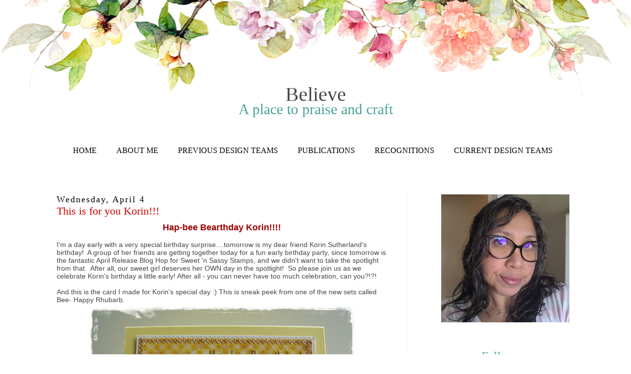

--- FILE ---
content_type: text/html; charset=UTF-8
request_url: https://giovana-believe.blogspot.com/2012/04/this-is-for-you-korin.html
body_size: 28967
content:
<!DOCTYPE html>
<html dir='ltr' xmlns='http://www.w3.org/1999/xhtml' xmlns:b='http://www.google.com/2005/gml/b' xmlns:data='http://www.google.com/2005/gml/data' xmlns:expr='http://www.google.com/2005/gml/expr'>
<head>
<link href='https://www.blogger.com/static/v1/widgets/2944754296-widget_css_bundle.css' rel='stylesheet' type='text/css'/>
<meta content='678b1d6e821dcbb9309422c33e6e75e3' name='p:domain_verify'/>
<meta content='width=device-width, initial-scale=1.0' name='viewport'/>
<link href='//netdna.bootstrapcdn.com/font-awesome/4.0.3/css/font-awesome.css' rel='stylesheet'/>
<meta content='text/html; charset=UTF-8' http-equiv='Content-Type'/>
<meta content='blogger' name='generator'/>
<link href='https://giovana-believe.blogspot.com/favicon.ico' rel='icon' type='image/x-icon'/>
<link href='https://giovana-believe.blogspot.com/2012/04/this-is-for-you-korin.html' rel='canonical'/>
<link rel="alternate" type="application/atom+xml" title="Believe - Atom" href="https://giovana-believe.blogspot.com/feeds/posts/default" />
<link rel="alternate" type="application/rss+xml" title="Believe - RSS" href="https://giovana-believe.blogspot.com/feeds/posts/default?alt=rss" />
<link rel="service.post" type="application/atom+xml" title="Believe - Atom" href="https://www.blogger.com/feeds/8623332503727538183/posts/default" />

<link rel="alternate" type="application/atom+xml" title="Believe - Atom" href="https://giovana-believe.blogspot.com/feeds/2532735309273392342/comments/default" />
<!--Can't find substitution for tag [blog.ieCssRetrofitLinks]-->
<link href='https://blogger.googleusercontent.com/img/b/R29vZ2xl/AVvXsEjuAxXn1P7WsurBfd61AkyuuTJrFTzdPcXyuiltkW0s5UF4355YxGPnCyttVsiPvtfuY2xx5QvskcQbbN3QVrzoFqKBuAFKUzK46_ft3GzaXtuAc7BvD-Ad9TKg5M8xmV9bUBw_iVd5AtbE/s640/gioss69.jpg' rel='image_src'/>
<meta content='https://giovana-believe.blogspot.com/2012/04/this-is-for-you-korin.html' property='og:url'/>
<meta content='This is for you Korin!!!' property='og:title'/>
<meta content='  Hap-bee Bearthday Korin!!!!   I&#39;m a day early with a very special birthday surprise....tomorrow is my dear friend Korin Sutherland&#39;s birth...' property='og:description'/>
<meta content='https://blogger.googleusercontent.com/img/b/R29vZ2xl/AVvXsEjuAxXn1P7WsurBfd61AkyuuTJrFTzdPcXyuiltkW0s5UF4355YxGPnCyttVsiPvtfuY2xx5QvskcQbbN3QVrzoFqKBuAFKUzK46_ft3GzaXtuAc7BvD-Ad9TKg5M8xmV9bUBw_iVd5AtbE/w1200-h630-p-k-no-nu/gioss69.jpg' property='og:image'/>
<title>Believe: This is for you Korin!!!</title>
<style id='page-skin-1' type='text/css'><!--
/*
-----------------------------------------------
Name:         Kathleen Template
Designer:     Kate from Designer Blogs
URL:          www.designerblogs.com
----------------------------------------------- */
/* Variable definitions
===============================================================================================================
<Group description="Link Custom" selector="">
<Variable name="linkcolor" description="Link Color"
type="color" default="#4aa397"/>
<Variable name="linkhovercolor" description="Link Hover Color"
type="color" default="#444444"/>
</Group>
===============================================================================================================
<Group description="Header Custom" selector="">
<Variable name="headerfont" description="Header Font"
type="font" default="40px 'Playfair Display SC', serif"/>
<Variable name="headerfontcolor" description="Header Font Color"
type="color" default="#444444"/>
<Variable name="descriptionfont" description="Blog Description Font"
type="font" default="normal normal 24px 'Dawning of a new day',cursiva"/>
<Variable name="descriptioncolor" description="Blog Description Color"
type="color" default="#4aa397"/>
</Group>
===============================================================================================================
<Group description="Menu Custom" selector="">
<Variable name="menu.font" description="Menu Font"
type="font" default="normal normal 14px 'Playfair Display SC', seriff"/>
<Variable name="menu.font.color" description="Menu Font Color"
type="color" default="#000"/>
<Variable name="menu.font.color.hover" description="Menu Font Color:Hover"
type="color" default="#4aa397"/>
</Group>
===============================================================================================================
<Group description="Blog Custom" selector="">
<Variable name="bodyfont" description="Blog Text Font"
type="font" default="Century Gothic, Georgia, Arial, Verdana, Sans-serif"/>
<Variable name="textcolor" description="Blog Text Color"
type="color" default="#444444"/>
</Group>
===============================================================================================================
<Group description="Post Custom" selector="">
<Variable name="posttitlefont" description="Post Title Font"
type="font" default="normal 22px 'Playfair Display SC', seriff"/>
<Variable name="posttitlecolor" description="Post Title Color"
type="color" default="#000"/>
<Variable name="datefont" description="Post Date Font"
type="font" default="18px 'Dawning of a new day',cursiva"/>
<Variable name="datecolor" description="Post Date Color"
type="color" default="#000"/>
<Variable name="post.footer.divider.color" description="Post Footer Divider Color"
type="color" default="#444444"/>
</Group>
===============================================================================================================
<Group description="Sidebar Custom" selector="">
<Variable name="sidebartitlefont" description="Sidebar Title Font"
type="font" default="24px 'Dawning of a new day',cursiva"/>
<Variable name="sidebarcolor" description="Sidebar Title Color"
type="color" default="#4aa397"/>
<Variable name="sidebartextfont" description="Sidebar Text Font"
type="font" default="Century Gothic, Georgia, Arial, Sans-serif"/>
<Variable name="sidebartextcolor" description="Sidebar Text Color"
type="color" default="#444444"/>
</Group>
===============================================================================================================
*/
@import url(https://lh3.googleusercontent.com/blogger_img_proxy/AEn0k_uLHksFwzH42W68_IyZ6VJH5TSJCQJGDHCssjwpTVFYgO4AxsR-eT7rbTo5NghZAmqTEeLgnVytkyB_HUu0JXnkboH8cNjEKGnzTKlMIBUuESVv1e_j=s0-d);
@import url(https://lh3.googleusercontent.com/blogger_img_proxy/AEn0k_tmMqmf29-hX9XFgqm0WnSEljxuail_VxnMFpqtOlS987e26Y8RQUSk3pZYDowaRP4xcc0LepWhJ4MqvJrQiwNC3mQnTGIlRntXyGfNpWt1uHYurpvshTTt7JRpxb-H=s0-d);
@import url(https://lh3.googleusercontent.com/blogger_img_proxy/AEn0k_tQs-RG0NHEmBzDO6R2ov2jDfaE9KqtgSm30of8UiRAwAF-VEadZN_UaWdO8jN2C1OzVlebEIsTZFq7MgJwmNdr62yiui3u1Il9FeQBpdCG8Vw1UN8PC0qTwoukXw=s0-d);
body {
font-size: 14px;
font-family: "Avant Garde", Avantgarde, "Century Gothic", CenturyGothic, "AppleGothic", sans-serif;
line-height: 1.5em;
color: #444444;
letter-spacing: 0px;
background-image: url(https://lh3.googleusercontent.com/G_FJZ1pqt0E6fLwN5tOFokuB-CytQlxkzJKrJRLFu-E=w1281-h199-no);
background-position: top center;
border:none;
background-repeat: no-repeat;
}
a:link,
a:visited{
color: #0000cc;
font-weight: normal;
text-decoration:none;
}
a:hover {
color:#0000cc;
}
a img {
border-width:0;
}
.post img,
.post a,
.sidebar img {
max-width: 100%;
}
/* Headings
----------------------------------------------- */
h1,
h2,
h3,
h4,
h5,
h6 {
font-family: 'Playfair Display SC', serif;
margin: 10px 0 10px;
font-size: 18px;
font-weight: normal;
}
h1 {
font-size: 23px;
}
h2 {
font-size: 20px;
}
h3 {
font-size: 18px;
}
h4 {
font-size: 15px;
font-weight: bold;
}
h5 {
font-size: 13px;
}
h6 {
font-size: 12px;
}
/* Header
-----------------------------------------------
*/
#header-wrapper {
width: 100%;
margin: 0px 0px 0px 0px;
padding: 40px 0px 50px;
border:none;
}
#header-inner {
margin-left: auto;
margin-right: auto;
width: 95%;
}
#header-inner img {
width: 100%;
height: auto;
}
#header {
text-align: center;
font-weight: normal;
}
#header h1 {
text-align: center;
padding: 90px 0px 0px 0px;
margin: 0px  0px 0px 0px;
text-transform: normal;
font-weight: normal;
color: #444444;
font: 40px 'Playfair Display SC', serif;
}
#header a,
#header a:visited{
text-decoration:none;
color: #444444;
}
#header a:hover {
}
#header .description {
text-transform: normal;
margin: -10px 0px 0px 0px;
padding: 0px 0px 0px 0px;
text-align: center;
letter-spacing:0em;
font: normal normal 30px 'Dawning of a new day',cursiva;
color: #4aa397;
}
/* Outer-Wrapper
----------------------------------------------- */
#outer-wrapper {
width: 1050px;
margin: 0px auto;
padding: 0px 0px 0px 0px;
text-align:left;
}
#content-wrapper {
}
#main-wrapper {
width: 670px;
margin: 0px 0px 0px 0px;
BORDER-RIGHT: 1PX DOTTED #ddd;
float: left;
padding:0px 40px 0px 0px;
word-wrap: break-word; /* fix for long text breaking sidebar float in IE */
overflow: hidden;         /* fix for long non-text content breaking IE sidebar float */
font: normal normal 100% Verdana, Geneva, sans-serif;
color: #444444;
}
#sidebar-wrapper {
width: 280px;
margin:0 0 0em;
float: right;
padding:0px 0px 0px 0px;
word-wrap: break-word; /* fix for long text breaking sidebar float in IE */
overflow: hidden;          /* fix for long non-text content breaking IE sidebar float */
text-align: left;
}
/* Menu
----------------------------------------------- */
.PageList {
font: normal normal 16px 'Playfair Display SC', serif;
text-align:center !important;
margin: 0px auto;
width: 98%;
padding: 8px 0px 80px;;
text-transform: uppercase;
}
.PageList li {
display:inline !important;
float:none !important;
}
.PageList a,
.PageList a:visited {
color: #000000;
}
.PageList a:hover {
color: #4aa397;
}
.PageList LI.selected A {
font-weight: normal;
}
/* Blocquote
----------------------------------------------- */
.post blockquote {
margin: 1em 20px;
padding: 20px;
border: 1px dashed #ddd;
}
/* Posts
-----------------------------------------------
*/
h2.date-header {
letter-spacing: 2px;
margin: 0px;
color:#000000;
font: 18px 'Dawning of a new day',cursiva;
}
.post {
margin:0;
padding-bottom:1em;
}
.post-title,
.post-title a,
.post-title a:visited,
.entry-title,
.entry-title a,
.entry-title a:visited{
color: #cc0000;
margin: 0px 0px 10px 0px;
padding: 0px;
font: normal 22px 'Playfair Display SC', seriff;
}
.post-body {
}
.post-body blockquote {
line-height:1.3em;
}
.post-footer {
margin: 20px 0px 20px 0px;
padding: 10px 0px 10px 0px;
border-top: 1px solid #444444;
text-align: center;
}
.comment-link {
margin-left:.6em;
}
.post img {
max-width: 100%;
height: auto;
margin: 5px 0px;
}
.post blockquote {
margin:1em 20px;
}
.post blockquote p {
margin:.75em 0;
}
/* Comments
----------------------------------------------- */
.comments {
clear: both;
margin-bottom: 0;
margin-top: 0px;
}
.comments .comments-content .comment-replies {
margin-top: 0;
}
#comments h4 {
margin:0 0;
font-weight: bold;
line-height: 1em;
text-transform:normal;
letter-spacing:.2em;
color: #444;
}
#comments-block {
margin:1em 0 1.5em;
line-height:1.6em;
}
#comments-block .comment-author {
margin:.5em 0;
}
#comments-block .comment-body {
margin:.25em 0 0;
}
#comments-block .comment-footer {
margin:-.25em 0 2em;
line-height: 1.4em;
text-transform:uppercase;
letter-spacing:.1em;
}
#comments-block .comment-body p {
margin:0 0 .75em;
}
.deleted-comment {
font-style:italic;
color:gray;
}
#blog-pager-newer-link {
float: left;
}
#blog-pager-older-link {
float: right;
}
#blog-pager {
text-align: center;
}
.feed-links {
clear: both;
line-height: 2.5em;
}
/* Sidebar Content
----------------------------------------------- */
.sidebar {
color: #444444;
font: Century Gothic, Georgia, Arial, Sans-serif;
}
.sidebar img {
max-width: 260px;
height: auto;
}
.sidebar ul {
list-style:none;
margin:0 0 0;
padding:0 0 0;
}
.sidebar li {
margin:0;
padding-top:0;
padding-right:0;
padding-bottom:0em;
padding-left:15px;
}
.sidebar .widget {
margin:0 0 30px; 0px;
padding:0 0 20px 0px;
}
.sidebar h2 {
text-transform: NONE;
text-align: center;
margin-bottom: 15px;
color: #4aa397;
font: 24px 'Dawning of a new day',cursiva;
}
.socialne h2 {
border: 1px dashed #ccc;
padding: 5px 0px;
margin: 6px 0px;
}
.socialne h2:hover{
border: 1px dashed #444;
background-color: #ccc;
padding: 5px 0px;
margin: 6px 0px;
color: #444;
}
.socialne h2:before, .socialne h2:after   {
border-color: none;
margin-left: 0px;
margin-right: 0px;
border-top: none;
content: " ";
display: inline-block;
padding-bottom: 0px;
width: 0%;
}
/* PROFILE
----------------------------------------------- */
.Profile {
text-align: center;
}
.profile-img {
float: none;
width: 80%;
height: auto;
-moz-border-radius: 150px;
-webkit-border-radius: 150px;
-khtml-border-radius: 150px;
border-radius: 150px;
}
.profile-data {
margin:0;
padding-bottom: 0px;
text-transform: none;
font-size: 20px;
font-weight: normal;
Font: 18px "Playfair Display SC",serif;
}
.profile-textblock {
}
.profile-link {
text-transform: uppercase;
letter-spacing: .1em;
font-size: 10px;
}
.profile-name-link {
background-image:none !important;
padding-left: 0px;
}
/* Footer
----------------------------------------------- */
#footer {
width:100%;
padding-top:15px;
text-align: center;
}
/* Link z dolu bloga (Subsribe to:Post) + edit
----------------------------------------------- */
.feed-links {
display: none;
}
.icon-action {
display: none;
}
/* Popular posts
----------------------------------------------- */
.PopularPosts {
font-size: 13px;
}
.PopularPosts img{
margin-top: 5px;
}
.PopularPosts img {
padding-right: 0em;
margin-right: 0
}
/* Navbar
----------------------------------------------- */
#navbar-iframe{
opacity:0.0;
filter:alpha(Opacity=0)
}
#navbar-iframe:hover{
opacity:1.0;
filter:alpha(Opacity=100, FinishedOpacity=100)
}
/* Search
----------------------------------------------- */
.gsc-input[type="text"]{
width: 100%;
padding: 5px 5px 5px 5px;
color: #ccc;
outline: none;
background-color: transparent;
border: 1px solid #ccc;
}
.gsc-search-button {
font-size: 14px;
border-width: 0;
background-color: transparent;
cursor: pointer;
color: #444;
}
/* Comments
----------------------------------------------- */
.comment-block {
border: 1px dashed #ddd;
padding: 2%;
}
/* Mobile
----------------------------------------------------------------------------------------------
------------------------------------------------------------------------------------------- */
@media only screen and (max-width: 1100px) {
.Profile {
background-image: url("");
}
#outer-wrapper {
width: 100%;
border: none;
margin: 0% auto;
padding: 0px;
}
#main-wrapper {
width: 65%;
margin: 0px 0px 0px 0px;
float: left;
padding: 0% 0% 0px 5%;
word-wrap: break-word; /* fix for long text breaking sidebar float in IE */
overflow: hidden;         /* fix for long non-text content breaking IE sidebar float */
text-align: center;
}
#sidebar-wrapper {
width: 22%;
margin: 0 0 0;
float: right;
padding: 0px 5% 0px 0%;
word-wrap: break-word; /* fix for long text breaking sidebar float in IE */
overflow: hidden;          /* fix for long non-text content breaking IE sidebar float */
text-align: left;
}
/* Header
-----------------------------------------------
*/
/* Posts
-----------------------------------------------
*/
h2.date-header {
font-size: 12px;
letter-spacing: 2px;
}
.post {
margin:0;
padding-bottom: 5%;
}
.post-title,
.post-title a,
.post-title a:visited,
.entry-title,
.entry-title a,
.entry-title a:visited{
margin: 0px 0px 10px 0px;
padding: 0px 0px 0px 0px;
font-size: 20px;
}
.post img {
width: 100%;
height: auto;
margin: 5px 0px;
}
.post-footer {
margin: 5% 0px 5% 0px;
padding: 10px 0px 10px 0px;
border-top: 1px solid #000000;
border-bottom: 1px solid #000000;
font-size: 12px;
}
.comment-link {
margin-left: 2%;
}
.post blockquote {
margin:1em 5%;
}
.post blockquote p {
margin:.75em 0;
}
}
@media only screen and (max-width: 966px) {
.PageList {
padding: 8px 0 40px;
}
/* NAVBAR TELEFONY
--------------------------------------- */
#navbar-iframe{
display: none;
}
#navbar-iframe:hover{
display: none;
}
}
@media only screen and (max-width: 800px) {
#header-inner {
width: 100%;
}
}
@media only screen and (max-width: 720px) {
#main-wrapper {
width: 90%;
float: none;
border: 0px solid #fff;
}
#sidebar-wrapper {
width: 90%;
margin: 0px 5% 0px 5%;
float: none;
}
}
@media only screen and (max-width: 400px) {
/* Menu
====================================================== */
.PageList li {
display: block !important;
float:none !important;
}
}
/* Search and Follow
----------------------------------------------- */
.FollowByEmail input[type="text"] {
}
.widget.CustomSearch .widget-content, .widget.FollowByEmail .widget-content {
width:100%;
}
.widget .gsc-search-box table {
}
.widget form table {
height: 38px;
border-top: 1px solid #eee;
border-bottom: 1px solid #eee;
margin: 0 auto;
height:38px;
}
.widget .gsc-search-box input[type="submit"]{
width:35px;
height:35px;
top:-3px;
background: url(https://blogger.googleusercontent.com/img/b/R29vZ2xl/AVvXsEjOlpYuztOR9R4WWtetAj_VuHLDuj3tMBjx3o5bdNVxNpMluXgg33lsZexh60egSbCNqKhEokUWPUELoQHJ3CkGaaPCzObQjTNyec86JPOsncO3bdpFgAa6b0dX79HujwmwHz0VzYbuLZ4/s1600/search.png) center no-repeat !important;
padding-left: 0px;
}
table.gsc-search-box td.gsc-input {
padding-right: 0px !important;
}
.widget input[type="text"]:focus{
outline: none;
}
.widget input[type="submit"], .FollowByEmail .follow-by-email-inner .follow-by-email-submit input[type="submit"] {
background: url(https://blogger.googleusercontent.com/img/b/R29vZ2xl/AVvXsEh34vNFJqUPXCFKJDWDcIViKkHImslHuYbgEYbiuW7bA4effJ70rHwPkij43v2VIZSgcrFaA3iFyGsFBek3yM7EEU5RKaHmEVK6klNVp-leAxcXd8C3WI2SxrNev5uHQ-Xa8NCZk6ZPvjc/s1600/follow.png) center no-repeat !important;
border:none !important;
border-radius: 0 !important;
-webkit-appearance: none;
width: 55px !important;
height: 36px !important;
color:white !important;
font-size:27px !important;
cursor:pointer ;
font-weight:normal;
margin-left:0px !important;
text-align: left;
padding-left: 0px;
overflow:hidden;
text-indent: 200px;
white-space: nowrap;
}
.widget input[type="text"] {
border: none !important;
padding:3px 0px;
width:100%;
height: 19px !important;
font-size:13px !important;
-webkit-appearance: none;
border-radius:0;
-webkit-border-radius:0px;
text-align: left;
margin-top:0px;
margin-left:24px;
background: none;
font: normal normal 12px Arial, Georgia, Times, serif;
color:#444444;
letter-spacing: 0px;
}
.widget form table.gsc-branding {
display:none;
}
tr, table, form {
position: relative;
}
.gsc-search-box tr {
display:block;
}
.mobile .gsc-clear-button{
background:none;
}
.Image {text-align: center;}

--></style>
<!-- comments-count-starts-->
<style type='text/css'>
.comments-number a:link, .comments-number a:visited {
color: black !important;
text-decoration: none !important;
background: url(https://blogger.googleusercontent.com/img/b/R29vZ2xl/AVvXsEi6rqJnxDOXmAFnw6U8Vs3tuWrva_H3wjvtVzm2lcpJTjXMOfT5KvE1E0hhMfOyoWXC5PoSyB72NYspDPru0f_ga0zCF_hsc9WPXFGpjr0X-p70EVEIFHevcN5jSeCp2qv717HhOG9i2B2U/s1600/comment+bubble+1.png) no-repeat;
width: 50px; /*image-width size*/
height: 48px; /*image-height size*/
float: right;
display: block;
margin-right: 5px;
margin-top: -15px; /*comments-counter position*/
text-align: center;
font-family: 'Century Gothic','Lucida Grande',Arial,Helvetica,Sans-Serif;
font-size: 15px;
font-weight: normal;
}
.comments-number a:hover, .comments-number a:active {
color: #1BA0E1 !important;
text-decoration: none !important;
}
</style>
<!-- comments-count-stops-http://helplogger.blogspot.com-->
<link href='https://www.blogger.com/dyn-css/authorization.css?targetBlogID=8623332503727538183&amp;zx=26ecd61f-fa77-42be-a015-0dc3674aced0' media='none' onload='if(media!=&#39;all&#39;)media=&#39;all&#39;' rel='stylesheet'/><noscript><link href='https://www.blogger.com/dyn-css/authorization.css?targetBlogID=8623332503727538183&amp;zx=26ecd61f-fa77-42be-a015-0dc3674aced0' rel='stylesheet'/></noscript>
<meta name='google-adsense-platform-account' content='ca-host-pub-1556223355139109'/>
<meta name='google-adsense-platform-domain' content='blogspot.com'/>

<link rel="stylesheet" href="https://fonts.googleapis.com/css2?display=swap&family=Dosis"></head>
<body>
<div class='navbar section' id='navbar'><div class='widget Navbar' data-version='1' id='Navbar1'><script type="text/javascript">
    function setAttributeOnload(object, attribute, val) {
      if(window.addEventListener) {
        window.addEventListener('load',
          function(){ object[attribute] = val; }, false);
      } else {
        window.attachEvent('onload', function(){ object[attribute] = val; });
      }
    }
  </script>
<div id="navbar-iframe-container"></div>
<script type="text/javascript" src="https://apis.google.com/js/platform.js"></script>
<script type="text/javascript">
      gapi.load("gapi.iframes:gapi.iframes.style.bubble", function() {
        if (gapi.iframes && gapi.iframes.getContext) {
          gapi.iframes.getContext().openChild({
              url: 'https://www.blogger.com/navbar/8623332503727538183?po\x3d2532735309273392342\x26origin\x3dhttps://giovana-believe.blogspot.com',
              where: document.getElementById("navbar-iframe-container"),
              id: "navbar-iframe"
          });
        }
      });
    </script><script type="text/javascript">
(function() {
var script = document.createElement('script');
script.type = 'text/javascript';
script.src = '//pagead2.googlesyndication.com/pagead/js/google_top_exp.js';
var head = document.getElementsByTagName('head')[0];
if (head) {
head.appendChild(script);
}})();
</script>
</div></div>
<div id='outer-wrapper'><div id='wrap2'>
<!-- skip links for text browsers -->
<span id='skiplinks' style='display:none;'>
<a href='#main'>skip to main </a> |
       <a href='#sidebar'>skip to sidebar</a>
</span>
<div id='header-wrapper'>
<div class='header section' id='header'><div class='widget Header' data-version='1' id='Header1'>
<div id='header-inner'>
<div class='titlewrapper'>
<h1 class='title'>
<a href='https://giovana-believe.blogspot.com/'>
Believe
</a>
</h1>
</div>
<div class='descriptionwrapper'>
<p class='description'><span>A place to praise and craft</span></p>
</div>
</div>
</div></div>
</div>
<div id='content-wrapper'>
<div id='crosscol-wrapper' style='text-align:center'>
<div class='crosscol section' id='crosscol'><div class='widget PageList' data-version='1' id='PageList1'>
<h2>Pages</h2>
<div class='widget-content'>
<ul>
<li>
<a href='https://giovana-believe.blogspot.com/'>Home</a>
</li>
<li>
<a href='https://giovana-believe.blogspot.com/p/about-me.html'>About Me</a>
</li>
<li>
<a href='https://giovana-believe.blogspot.com/p/previous-design-teams.html'>Previous Design Teams</a>
</li>
<li>
<a href='https://giovana-believe.blogspot.com/p/publications.html'>Publications</a>
</li>
<li>
<a href='https://giovana-believe.blogspot.com/p/recognitions.html'>Recognitions</a>
</li>
<li>
<a href='https://giovana-believe.blogspot.com/p/design-teams.html'>Current Design Teams</a>
</li>
</ul>
<div class='clear'></div>
</div>
</div></div>
</div>
<div id='main-wrapper'>
<div class='main section' id='main'><div class='widget Blog' data-version='1' id='Blog1'>
<div class='blog-posts hfeed'>
<!--Can't find substitution for tag [defaultAdStart]-->

          <div class="date-outer">
        
<h2 class='date-header'><span>Wednesday, April 4</span></h2>

          <div class="date-posts">
        
<div class='post-outer'>
<div class='post hentry' itemprop='blogPost' itemscope='itemscope' itemtype='http://schema.org/BlogPosting'>
<meta content='https://blogger.googleusercontent.com/img/b/R29vZ2xl/AVvXsEjuAxXn1P7WsurBfd61AkyuuTJrFTzdPcXyuiltkW0s5UF4355YxGPnCyttVsiPvtfuY2xx5QvskcQbbN3QVrzoFqKBuAFKUzK46_ft3GzaXtuAc7BvD-Ad9TKg5M8xmV9bUBw_iVd5AtbE/s640/gioss69.jpg' itemprop='image_url'/>
<meta content='8623332503727538183' itemprop='blogId'/>
<meta content='2532735309273392342' itemprop='postId'/>
<a name='2532735309273392342'></a>
<h3 class='post-title entry-title' itemprop='name'>
This is for you Korin!!!
</h3>
<div class='post-header'>
<div class='post-header-line-1'></div>
</div>
<div class='post-body entry-content' id='post-body-2532735309273392342' itemprop='description articleBody'>
<div class="MsoNormal" style="line-height: normal; margin: 0in 0in 0pt;">
<div style="text-align: center;">
<span style="color: #990000; font-family: Arial; font-size: large;"><strong>Hap-bee Bearthday Korin!!!!</strong></span></div>
<br />
<span style="font-family: inherit;">I'm a day early with a very special birthday surprise....tomorrow is my dear friend Korin Sutherland's birthday!<span style="mso-spacerun: yes;">&nbsp; </span>A group of her friends are getting together today for a fun early birthday party, since tomorrow is the fantastic April Release Blog Hop for Sweet 'n Sassy Stamps, and we didn't want to take the spotlight from that.<span style="mso-spacerun: yes;">&nbsp; </span>After all, our sweet girl deserves her OWN day in the spotlight!<span style="mso-spacerun: yes;">&nbsp; </span>So please join us as we celebrate Korin's birthday a little early! After all - you can never have too much celebration, can you?!?!</span><br />
<br />
<span style="font-family: inherit;">And this is the card I made for Korin's special day :) This is&nbsp;sneak peek from one of the new sets called Bee- Happy Rhubarb.</span><br />
</div>
<div class="separator" style="clear: both; text-align: center;">
<a href="https://blogger.googleusercontent.com/img/b/R29vZ2xl/AVvXsEjuAxXn1P7WsurBfd61AkyuuTJrFTzdPcXyuiltkW0s5UF4355YxGPnCyttVsiPvtfuY2xx5QvskcQbbN3QVrzoFqKBuAFKUzK46_ft3GzaXtuAc7BvD-Ad9TKg5M8xmV9bUBw_iVd5AtbE/s1600/gioss69.jpg" imageanchor="1" style="margin-left: 1em; margin-right: 1em;"><img border="0" dea="true" height="640" src="https://blogger.googleusercontent.com/img/b/R29vZ2xl/AVvXsEjuAxXn1P7WsurBfd61AkyuuTJrFTzdPcXyuiltkW0s5UF4355YxGPnCyttVsiPvtfuY2xx5QvskcQbbN3QVrzoFqKBuAFKUzK46_ft3GzaXtuAc7BvD-Ad9TKg5M8xmV9bUBw_iVd5AtbE/s640/gioss69.jpg" width="546" /></a></div>
<div class="separator" style="clear: both; text-align: center;">
<a href="https://blogger.googleusercontent.com/img/b/R29vZ2xl/AVvXsEjL5CPovOJ-s3d6MHqzCmyANDtBfc4cHfR-Evo4Vv3f9x_jaJPvWlJLxX79ure8CP4OMJy6YKabgBH8osDHfxNVVg9jYpqSonJB5EOSrIIgmdr4Ycy-8JJY7gP-eYKlwavTrIAPMmx3bTUO/s1600/gioss70.jpg" imageanchor="1" style="margin-left: 1em; margin-right: 1em;"><img border="0" dea="true" height="550" src="https://blogger.googleusercontent.com/img/b/R29vZ2xl/AVvXsEjL5CPovOJ-s3d6MHqzCmyANDtBfc4cHfR-Evo4Vv3f9x_jaJPvWlJLxX79ure8CP4OMJy6YKabgBH8osDHfxNVVg9jYpqSonJB5EOSrIIgmdr4Ycy-8JJY7gP-eYKlwavTrIAPMmx3bTUO/s640/gioss70.jpg" width="640" /></a></div>
<div class="MsoNormal" style="line-height: normal; margin: 0in 0in 0pt;">
Hope you like it Korin :)</div>
<br />
<div class="MsoNormal" style="line-height: normal; margin: 0in 0in 0pt;">
<span style="font-family: Arial;">Below is the whole birthday party train....prepare yourself for some fantastic cupcakes and ice cream from these talented ladies!! </span><br />
</div>
<div style="text-align: center;">
<a href="http://taylorusry.blogspot.com/2012/04/happy-early-birthday-korin.html" target="_blank">Taylor Usry </a><br />
<a href="http://beate.blogs.splitcoaststampers.com/2012/04/04/korins-birthday-blog-hop/" target="_blank">Beate Johns</a></div>
<div style="text-align: center;">
<a href="http://bridgetspaperblessings.blogspot.com/2012/04/happy-birthday-korin.html" target="_blank">Bridget Finlay</a></div>
<div style="text-align: center;">
<a href="http://toyzhaven.blogs.splitcoaststampers.com/2012/04/04/happy-birthday-korin/" target="_blank">Holly McMillen</a></div>
<div style="text-align: center;">
<a href="http://www.understandblue.blogspot.com/2012/04/surprise-you-and-i-are-going-to-paris.html" target="_blank">Lydia Fiedler</a></div>
<div style="text-align: center;">
<a href="http://www.chrissyd723.blogspot.com/2012/04/happy-birthday-korin_04.html" target="_blank">Chrissy Dickinson</a></div>
<div style="text-align: center;">
<a href="http://mamadinis.blogspot.com/2012/04/happy-birthday-korin.html" target="_blank">Dina Kowal</a></div>
<div style="text-align: center;">
<a href="http://thecrookedstamper.blogspot.com/2012/04/happy-birthday-korin.html" target="_blank">Leslie Hanna</a></div>
<div style="text-align: center;">
<a href="http://lisahjulberg.blogspot.com/2012/04/happy-birthday-korin.html" target="_blank">Lisa Hjulberg</a></div>
<div style="text-align: center;">
<a href="http://paperiepetals.blogspot.com/2012/04/happy-birthday-korin.html" target="_blank">Kim Schofield</a></div>
<div style="text-align: center;">
<a href="http://iembellish.blogspot.com/2012/04/happy-birthday-korin.html" target="_blank">Jessica Fick</a></div>
<div style="text-align: center;">
<a href="http://juliesopenwindow.blogspot.com/2012/04/welcome-to-soiree.html" target="_blank">Julie Ranae</a></div>
<div style="text-align: center;">
<a href="http://stampnmad.typepad.com/mad_stamper/2012/04/happy-birthday-korin.html" target="_blank">Monika Davis</a></div>
<div style="text-align: center;">
<a href="http://www.yeahshestamps.com/2012/04/happy-birthday-korin/" target="_blank">Jessica Diedrich</a></div>
<div style="text-align: center;">
<a href="http://goldeninkspirations.blogspot.com/2012/04/happy-birthday-korin.html" target="_blank">Cathy McCauley</a></div>
<div style="text-align: center;">
<a href="http://makinkstudio.blogspot.com/2012/04/surprise-birthday-blog-hop-for-korin.html" target="_blank">Makiko Jones</a></div>
<div style="text-align: center;">
<a href="http://joyfulcreationswithkim.blogspot.com/2012/04/very-special-birthday.html" target="_blank">Kim Singdahlsen</a></div>
<div style="text-align: center;">
<a href="http://www.merrymstamper.blogspot.com/2012/04/happy-birthday-sweet-korin.html" target="_blank">Mary Faus</a></div>
<div style="text-align: center;">
<a href="http://withastampandasong.blogspot.com/2012/04/ive-song-in-my-heart.html" target="_blank">Deb Felts</a></div>
<div style="text-align: center;">
<a href="http://loricraig.blogs.splitcoaststampers.com/2012/04/04/one-of-a-kind/" target="_blank">Lori Craig</a></div>
<div style="text-align: center;">
<a href="http://giovana-believe.blogspot.com/2012/04/this-is-for-you-korin.html" target="_blank">Giovana Smith</a>&nbsp;<strong>U R Here</strong></div>
<div style="text-align: center;">
<a href="http://paperperfectdesigns.blogspot.com/2012/04/surprise-blog-hop-its-korin-sutherlands.html" target="_blank">Kim O'Connell</a></div>
<div style="text-align: center;">
<a href="http://www.papertherapy-wendy.blogspot.com/2012/04/happy-birthday-korin.html" target="_blank">Wendy Jordan</a></div>
<div style="text-align: center;">
<a href="http://www.paperandsuch.blogspot.com/2012/04/happy-birthday.html" target="_blank">Julie Smith</a></div>
<div style="text-align: center;">
<a href="http://www.wannastamp.com/2012/04/happy-birthday-korin.html" target="_blank">Michele Single</a></div>
<div style="text-align: center;">
<a href="http://inkypaws.blogs.splitcoaststampers.com/2012/04/04/happy-birthday-korin/" target="_blank">Jeanne Streiff</a></div>
<div style="text-align: center;">
<a href="http://www.luvleestamper.blogspot.com/2012/04/happy-birthday-korin.html" target="_blank">Lee Murphy</a></div>
<div style="text-align: center;">
<div class="MsoNormal" style="margin: 0in 0in 0pt;">
<br />
<span style="font-family: Arial;">And feel free to leave Korin some early birthday love, either on </span><a href="http://rejoicingeverymoment.blogspot.com/"><span style="color: #1155cc;"><span style="font-family: Arial;">her</span></span></a><a href="http://rejoicingeverymoment.blogspot.com/"><span style="color: #1155cc;"><span style="font-family: Arial;"> </span></span></a><a href="http://rejoicingeverymoment.blogspot.com/"><span style="color: #1155cc;"><span style="font-family: Arial;">blog</span></span></a><span style="font-family: Arial;">, </span><a href="https://www.facebook.com/profile.php?id=1040971724"><span style="color: #1155cc;"><span style="font-family: Arial;">her</span></span></a><a href="https://www.facebook.com/profile.php?id=1040971724"><span style="color: #1155cc;"><span style="font-family: Arial;"> </span></span></a><a href="https://www.facebook.com/profile.php?id=1040971724"><span style="color: #1155cc;"><span style="font-family: Arial;">Facebook</span></span></a><a href="https://www.facebook.com/profile.php?id=1040971724"><span style="color: #1155cc;"><span style="font-family: Arial;"> </span></span></a><a href="https://www.facebook.com/profile.php?id=1040971724"><span style="color: #1155cc;"><span style="font-family: Arial;">page</span></span></a><span style="font-family: Arial;">, or the </span><a href="https://www.facebook.com/pages/Sweet-n-Sassy-Stamps/145134188748"><span style="color: #1155cc;"><span style="font-family: Arial;">Sweet</span></span></a><a href="https://www.facebook.com/pages/Sweet-n-Sassy-Stamps/145134188748"><span style="color: #1155cc;"><span style="font-family: Arial;"> '</span></span></a><a href="https://www.facebook.com/pages/Sweet-n-Sassy-Stamps/145134188748"><span style="color: #1155cc;"><span style="font-family: Arial;">n</span></span></a><a href="https://www.facebook.com/pages/Sweet-n-Sassy-Stamps/145134188748"><span style="color: #1155cc;"><span style="font-family: Arial;"> </span></span></a><a href="https://www.facebook.com/pages/Sweet-n-Sassy-Stamps/145134188748"><span style="color: #1155cc;"><span style="font-family: Arial;">Sassy</span></span></a><a href="https://www.facebook.com/pages/Sweet-n-Sassy-Stamps/145134188748"><span style="color: #1155cc;"><span style="font-family: Arial;"> </span></span></a><a href="https://www.facebook.com/pages/Sweet-n-Sassy-Stamps/145134188748"><span style="color: #1155cc;"><span style="font-family: Arial;">Stamps</span></span></a><a href="https://www.facebook.com/pages/Sweet-n-Sassy-Stamps/145134188748"><span style="color: #1155cc;"><span style="font-family: Arial;"> </span></span></a><a href="https://www.facebook.com/pages/Sweet-n-Sassy-Stamps/145134188748"><span style="color: #1155cc;"><span style="font-family: Arial;">Facebook</span></span></a><a href="https://www.facebook.com/pages/Sweet-n-Sassy-Stamps/145134188748"><span style="color: #1155cc;"><span style="font-family: Arial;"> </span></span></a><a href="https://www.facebook.com/pages/Sweet-n-Sassy-Stamps/145134188748"><span style="color: #1155cc;"><span style="font-family: Arial;">page</span></span></a><span style="font-family: Arial;">!</span><br />
<br />
<span style="font-family: Arial;">Have fun hopping!</span></div>
</div>
<center>
<div class='sharebuttons'>
Share: <a class='facebook' href='http://www.facebook.com/sharer.php?u=https://giovana-believe.blogspot.com/2012/04/this-is-for-you-korin.html&t=This is for you Korin!!!' rel='nofollow' target='_blank' title='Share on Facebook'>facebook</a> - 
<a class='twitter' href='https://twitter.com/share?url=https://giovana-believe.blogspot.com/2012/04/this-is-for-you-korin.html&title=This is for you Korin!!!' rel='nofollow' target='_blank' title='Tweet This'>twitter</a> - 
<a class='pint-er-est' href='javascript:void((function()%7Bvar%20e=document.createElement(&#39;script&#39;);e.setAttribute(&#39;type&#39;,&#39;text/javascript&#39;);e.setAttribute(&#39;charset&#39;,&#39;UTF-8&#39;);e.setAttribute(&#39;src&#39;,&#39;http://assets.pinterest.com/js/pinmarklet.js?r=&#39;+Math.random()*99999999);document.body.appendChild(e)%7D)());'>pinterest</a>
<p class='a2a_linkname_escape' style='display:none'>This is for you Korin!!!</p><script type='text/javascript'>var a2a_config = a2a_config || {};a2a_config.linkname_escape=1;a2a_config.linkurl="https://giovana-believe.blogspot.com/2012/04/this-is-for-you-korin.html";</script><script src="//static.addtoany.com/menu/page.js" type="text/javascript"></script>
</div>
</center>
<div style='clear: both;'></div>
</div>
<div class='post-footer'>
<div class='post-footer-line post-footer-line-1'><span class='post-author vcard'>
Posted by
<span class='fn' itemprop='author' itemscope='itemscope' itemtype='http://schema.org/Person'>
<meta content='https://www.blogger.com/profile/16573399087879387442' itemprop='url'/>
<a href='https://www.blogger.com/profile/16573399087879387442' rel='author' title='author profile'>
<span itemprop='name'>Giovana </span>
</a>
</span>
</span>
<span class='post-timestamp'>
at
<meta content='https://giovana-believe.blogspot.com/2012/04/this-is-for-you-korin.html' itemprop='url'/>
<a class='timestamp-link' href='https://giovana-believe.blogspot.com/2012/04/this-is-for-you-korin.html' rel='bookmark' title='permanent link'><abbr class='published' itemprop='datePublished' title='2012-04-04T03:00:00-07:00'>3:00&#8239;AM</abbr></a>
</span>
<span class='post-comment-link'>
</span>
<span class='post-icons'>
<span class='item-control blog-admin pid-1376832163'>
<a href='https://www.blogger.com/post-edit.g?blogID=8623332503727538183&postID=2532735309273392342&from=pencil' title='Edit Post'>
<img alt='' class='icon-action' height='18' src='https://resources.blogblog.com/img/icon18_edit_allbkg.gif' width='18'/>
</a>
</span>
</span>
<div class='post-share-buttons goog-inline-block'>
<a class='goog-inline-block share-button sb-email' href='https://www.blogger.com/share-post.g?blogID=8623332503727538183&postID=2532735309273392342&target=email' target='_blank' title='Email This'><span class='share-button-link-text'>Email This</span></a><a class='goog-inline-block share-button sb-blog' href='https://www.blogger.com/share-post.g?blogID=8623332503727538183&postID=2532735309273392342&target=blog' onclick='window.open(this.href, "_blank", "height=270,width=475"); return false;' target='_blank' title='BlogThis!'><span class='share-button-link-text'>BlogThis!</span></a><a class='goog-inline-block share-button sb-twitter' href='https://www.blogger.com/share-post.g?blogID=8623332503727538183&postID=2532735309273392342&target=twitter' target='_blank' title='Share to X'><span class='share-button-link-text'>Share to X</span></a><a class='goog-inline-block share-button sb-facebook' href='https://www.blogger.com/share-post.g?blogID=8623332503727538183&postID=2532735309273392342&target=facebook' onclick='window.open(this.href, "_blank", "height=430,width=640"); return false;' target='_blank' title='Share to Facebook'><span class='share-button-link-text'>Share to Facebook</span></a><a class='goog-inline-block share-button sb-pinterest' href='https://www.blogger.com/share-post.g?blogID=8623332503727538183&postID=2532735309273392342&target=pinterest' target='_blank' title='Share to Pinterest'><span class='share-button-link-text'>Share to Pinterest</span></a>
</div>
</div>
<div class='post-footer-line post-footer-line-2'><span class='post-labels'>
Labels:
<a href='https://giovana-believe.blogspot.com/search/label/Sweet%27n%20Sassy%20Stamps' rel='tag'>Sweet&#39;n Sassy Stamps</a>
</span>
</div>
<div class='post-footer-line post-footer-line-3'><span class='post-location'>
</span>
</div>
</div>
</div>
<div class='comments' id='comments'>
<a name='comments'></a>
<h4>17 comments:</h4>
<div class='comments-content'>
<script async='async' src='' type='text/javascript'></script>
<script type='text/javascript'>
    (function() {
      var items = null;
      var msgs = null;
      var config = {};

// <![CDATA[
      var cursor = null;
      if (items && items.length > 0) {
        cursor = parseInt(items[items.length - 1].timestamp) + 1;
      }

      var bodyFromEntry = function(entry) {
        var text = (entry &&
                    ((entry.content && entry.content.$t) ||
                     (entry.summary && entry.summary.$t))) ||
            '';
        if (entry && entry.gd$extendedProperty) {
          for (var k in entry.gd$extendedProperty) {
            if (entry.gd$extendedProperty[k].name == 'blogger.contentRemoved') {
              return '<span class="deleted-comment">' + text + '</span>';
            }
          }
        }
        return text;
      }

      var parse = function(data) {
        cursor = null;
        var comments = [];
        if (data && data.feed && data.feed.entry) {
          for (var i = 0, entry; entry = data.feed.entry[i]; i++) {
            var comment = {};
            // comment ID, parsed out of the original id format
            var id = /blog-(\d+).post-(\d+)/.exec(entry.id.$t);
            comment.id = id ? id[2] : null;
            comment.body = bodyFromEntry(entry);
            comment.timestamp = Date.parse(entry.published.$t) + '';
            if (entry.author && entry.author.constructor === Array) {
              var auth = entry.author[0];
              if (auth) {
                comment.author = {
                  name: (auth.name ? auth.name.$t : undefined),
                  profileUrl: (auth.uri ? auth.uri.$t : undefined),
                  avatarUrl: (auth.gd$image ? auth.gd$image.src : undefined)
                };
              }
            }
            if (entry.link) {
              if (entry.link[2]) {
                comment.link = comment.permalink = entry.link[2].href;
              }
              if (entry.link[3]) {
                var pid = /.*comments\/default\/(\d+)\?.*/.exec(entry.link[3].href);
                if (pid && pid[1]) {
                  comment.parentId = pid[1];
                }
              }
            }
            comment.deleteclass = 'item-control blog-admin';
            if (entry.gd$extendedProperty) {
              for (var k in entry.gd$extendedProperty) {
                if (entry.gd$extendedProperty[k].name == 'blogger.itemClass') {
                  comment.deleteclass += ' ' + entry.gd$extendedProperty[k].value;
                } else if (entry.gd$extendedProperty[k].name == 'blogger.displayTime') {
                  comment.displayTime = entry.gd$extendedProperty[k].value;
                }
              }
            }
            comments.push(comment);
          }
        }
        return comments;
      };

      var paginator = function(callback) {
        if (hasMore()) {
          var url = config.feed + '?alt=json&v=2&orderby=published&reverse=false&max-results=50';
          if (cursor) {
            url += '&published-min=' + new Date(cursor).toISOString();
          }
          window.bloggercomments = function(data) {
            var parsed = parse(data);
            cursor = parsed.length < 50 ? null
                : parseInt(parsed[parsed.length - 1].timestamp) + 1
            callback(parsed);
            window.bloggercomments = null;
          }
          url += '&callback=bloggercomments';
          var script = document.createElement('script');
          script.type = 'text/javascript';
          script.src = url;
          document.getElementsByTagName('head')[0].appendChild(script);
        }
      };
      var hasMore = function() {
        return !!cursor;
      };
      var getMeta = function(key, comment) {
        if ('iswriter' == key) {
          var matches = !!comment.author
              && comment.author.name == config.authorName
              && comment.author.profileUrl == config.authorUrl;
          return matches ? 'true' : '';
        } else if ('deletelink' == key) {
          return config.baseUri + '/comment/delete/'
               + config.blogId + '/' + comment.id;
        } else if ('deleteclass' == key) {
          return comment.deleteclass;
        }
        return '';
      };

      var replybox = null;
      var replyUrlParts = null;
      var replyParent = undefined;

      var onReply = function(commentId, domId) {
        if (replybox == null) {
          // lazily cache replybox, and adjust to suit this style:
          replybox = document.getElementById('comment-editor');
          if (replybox != null) {
            replybox.height = '250px';
            replybox.style.display = 'block';
            replyUrlParts = replybox.src.split('#');
          }
        }
        if (replybox && (commentId !== replyParent)) {
          replybox.src = '';
          document.getElementById(domId).insertBefore(replybox, null);
          replybox.src = replyUrlParts[0]
              + (commentId ? '&parentID=' + commentId : '')
              + '#' + replyUrlParts[1];
          replyParent = commentId;
        }
      };

      var hash = (window.location.hash || '#').substring(1);
      var startThread, targetComment;
      if (/^comment-form_/.test(hash)) {
        startThread = hash.substring('comment-form_'.length);
      } else if (/^c[0-9]+$/.test(hash)) {
        targetComment = hash.substring(1);
      }

      // Configure commenting API:
      var configJso = {
        'maxDepth': config.maxThreadDepth
      };
      var provider = {
        'id': config.postId,
        'data': items,
        'loadNext': paginator,
        'hasMore': hasMore,
        'getMeta': getMeta,
        'onReply': onReply,
        'rendered': true,
        'initComment': targetComment,
        'initReplyThread': startThread,
        'config': configJso,
        'messages': msgs
      };

      var render = function() {
        if (window.goog && window.goog.comments) {
          var holder = document.getElementById('comment-holder');
          window.goog.comments.render(holder, provider);
        }
      };

      // render now, or queue to render when library loads:
      if (window.goog && window.goog.comments) {
        render();
      } else {
        window.goog = window.goog || {};
        window.goog.comments = window.goog.comments || {};
        window.goog.comments.loadQueue = window.goog.comments.loadQueue || [];
        window.goog.comments.loadQueue.push(render);
      }
    })();
// ]]>
  </script>
<div id='comment-holder'>
<div class="comment-thread toplevel-thread"><ol id="top-ra"><li class="comment" id="c8271902937027983367"><div class="avatar-image-container"><img src="//blogger.googleusercontent.com/img/b/R29vZ2xl/AVvXsEjQyW4ACPbnGykn98AByUtxY9QtlqF02R5hi6mpZtnxQzg6Ki9unr1-Hjfif8beX8EvXl6_4i-eEjjpu3jtiSwFXnMx3vJ8DdEt2gDNCcAuLZzM1mT_E3bN5eiaL6n2lw/s45-c/headshotfixed1.jpg" alt=""/></div><div class="comment-block"><div class="comment-header"><cite class="user"><a href="https://www.blogger.com/profile/05971317642726987703" rel="nofollow">Kim</a></cite><span class="icon user "></span><span class="datetime secondary-text"><a rel="nofollow" href="https://giovana-believe.blogspot.com/2012/04/this-is-for-you-korin.html?showComment=1333542815650#c8271902937027983367">April 4, 2012 at 5:33&#8239;AM</a></span></div><p class="comment-content">Adorable!!  Love the tiny bit of sparkle and the felt grass and fence, so cute!</p><span class="comment-actions secondary-text"><a class="comment-reply" target="_self" data-comment-id="8271902937027983367">Reply</a><span class="item-control blog-admin blog-admin pid-526911080"><a target="_self" href="https://www.blogger.com/comment/delete/8623332503727538183/8271902937027983367">Delete</a></span></span></div><div class="comment-replies"><div id="c8271902937027983367-rt" class="comment-thread inline-thread hidden"><span class="thread-toggle thread-expanded"><span class="thread-arrow"></span><span class="thread-count"><a target="_self">Replies</a></span></span><ol id="c8271902937027983367-ra" class="thread-chrome thread-expanded"><div></div><div id="c8271902937027983367-continue" class="continue"><a class="comment-reply" target="_self" data-comment-id="8271902937027983367">Reply</a></div></ol></div></div><div class="comment-replybox-single" id="c8271902937027983367-ce"></div></li><li class="comment" id="c2895201699146066613"><div class="avatar-image-container"><img src="//3.bp.blogspot.com/-UdyN3hos82o/UAlaPIv_v8I/AAAAAAAAARo/FaFvPAXU15A/s35/facebookavatar.jpg" alt=""/></div><div class="comment-block"><div class="comment-header"><cite class="user"><a href="https://www.blogger.com/profile/01923422266812630042" rel="nofollow">Beate</a></cite><span class="icon user "></span><span class="datetime secondary-text"><a rel="nofollow" href="https://giovana-believe.blogspot.com/2012/04/this-is-for-you-korin.html?showComment=1333543381905#c2895201699146066613">April 4, 2012 at 5:43&#8239;AM</a></span></div><p class="comment-content">Giovana, your card is so cute. Love the felt die cuts on the bottom and the darling image you chose.<br>Hugs and smiles</p><span class="comment-actions secondary-text"><a class="comment-reply" target="_self" data-comment-id="2895201699146066613">Reply</a><span class="item-control blog-admin blog-admin pid-1624891961"><a target="_self" href="https://www.blogger.com/comment/delete/8623332503727538183/2895201699146066613">Delete</a></span></span></div><div class="comment-replies"><div id="c2895201699146066613-rt" class="comment-thread inline-thread hidden"><span class="thread-toggle thread-expanded"><span class="thread-arrow"></span><span class="thread-count"><a target="_self">Replies</a></span></span><ol id="c2895201699146066613-ra" class="thread-chrome thread-expanded"><div></div><div id="c2895201699146066613-continue" class="continue"><a class="comment-reply" target="_self" data-comment-id="2895201699146066613">Reply</a></div></ol></div></div><div class="comment-replybox-single" id="c2895201699146066613-ce"></div></li><li class="comment" id="c5761380284865344430"><div class="avatar-image-container"><img src="//blogger.googleusercontent.com/img/b/R29vZ2xl/AVvXsEj3dU1aPwDrDDbjtJ8jteFJkv3Lm1qxwvxt-rZc25BzdfKi_NQ2nyV4BAKLR1hgZzIoVMuJE46-Ad5iHJnWvGeHeWxZloFQLME_2VS_uAjRXi0bXFBY4TzPNJzELQjSXw/s45-c/Avatar+new.jpg" alt=""/></div><div class="comment-block"><div class="comment-header"><cite class="user"><a href="https://www.blogger.com/profile/03913680862479518524" rel="nofollow">Lydia Fiedler</a></cite><span class="icon user "></span><span class="datetime secondary-text"><a rel="nofollow" href="https://giovana-believe.blogspot.com/2012/04/this-is-for-you-korin.html?showComment=1333543956268#c5761380284865344430">April 4, 2012 at 5:52&#8239;AM</a></span></div><p class="comment-content">I just LOVE this and your felt embellies are adorable!!</p><span class="comment-actions secondary-text"><a class="comment-reply" target="_self" data-comment-id="5761380284865344430">Reply</a><span class="item-control blog-admin blog-admin pid-353178841"><a target="_self" href="https://www.blogger.com/comment/delete/8623332503727538183/5761380284865344430">Delete</a></span></span></div><div class="comment-replies"><div id="c5761380284865344430-rt" class="comment-thread inline-thread hidden"><span class="thread-toggle thread-expanded"><span class="thread-arrow"></span><span class="thread-count"><a target="_self">Replies</a></span></span><ol id="c5761380284865344430-ra" class="thread-chrome thread-expanded"><div></div><div id="c5761380284865344430-continue" class="continue"><a class="comment-reply" target="_self" data-comment-id="5761380284865344430">Reply</a></div></ol></div></div><div class="comment-replybox-single" id="c5761380284865344430-ce"></div></li><li class="comment" id="c6692818150758689030"><div class="avatar-image-container"><img src="//www.blogger.com/img/blogger_logo_round_35.png" alt=""/></div><div class="comment-block"><div class="comment-header"><cite class="user"><a href="https://www.blogger.com/profile/02363161923775972827" rel="nofollow">Unknown</a></cite><span class="icon user "></span><span class="datetime secondary-text"><a rel="nofollow" href="https://giovana-believe.blogspot.com/2012/04/this-is-for-you-korin.html?showComment=1333550375835#c6692818150758689030">April 4, 2012 at 7:39&#8239;AM</a></span></div><p class="comment-content">What a sweet birthday card! I love those new dies and Rhubarbee! :)</p><span class="comment-actions secondary-text"><a class="comment-reply" target="_self" data-comment-id="6692818150758689030">Reply</a><span class="item-control blog-admin blog-admin pid-1849917940"><a target="_self" href="https://www.blogger.com/comment/delete/8623332503727538183/6692818150758689030">Delete</a></span></span></div><div class="comment-replies"><div id="c6692818150758689030-rt" class="comment-thread inline-thread hidden"><span class="thread-toggle thread-expanded"><span class="thread-arrow"></span><span class="thread-count"><a target="_self">Replies</a></span></span><ol id="c6692818150758689030-ra" class="thread-chrome thread-expanded"><div></div><div id="c6692818150758689030-continue" class="continue"><a class="comment-reply" target="_self" data-comment-id="6692818150758689030">Reply</a></div></ol></div></div><div class="comment-replybox-single" id="c6692818150758689030-ce"></div></li><li class="comment" id="c6919833825537896884"><div class="avatar-image-container"><img src="//blogger.googleusercontent.com/img/b/R29vZ2xl/AVvXsEgZ4WS9qTEb0-i1vPVzSWzmN4YMXUjLetMK3FWirqMwm5SflHKLMQPNKhVa37BpLhCAHgVusqb8x1ENnXh9wmHtr3ciYNbWXFSZhZP_pr-mlflZfEFmjgfzVZqagWDQaw/s45-c/Lisa+SCW+11-12-11.jpg" alt=""/></div><div class="comment-block"><div class="comment-header"><cite class="user"><a href="https://www.blogger.com/profile/03257580340478892211" rel="nofollow">Lisa Hjulberg</a></cite><span class="icon user "></span><span class="datetime secondary-text"><a rel="nofollow" href="https://giovana-believe.blogspot.com/2012/04/this-is-for-you-korin.html?showComment=1333552593909#c6919833825537896884">April 4, 2012 at 8:16&#8239;AM</a></span></div><p class="comment-content">So sweet! I love the felt grass and fence!</p><span class="comment-actions secondary-text"><a class="comment-reply" target="_self" data-comment-id="6919833825537896884">Reply</a><span class="item-control blog-admin blog-admin pid-697435084"><a target="_self" href="https://www.blogger.com/comment/delete/8623332503727538183/6919833825537896884">Delete</a></span></span></div><div class="comment-replies"><div id="c6919833825537896884-rt" class="comment-thread inline-thread hidden"><span class="thread-toggle thread-expanded"><span class="thread-arrow"></span><span class="thread-count"><a target="_self">Replies</a></span></span><ol id="c6919833825537896884-ra" class="thread-chrome thread-expanded"><div></div><div id="c6919833825537896884-continue" class="continue"><a class="comment-reply" target="_self" data-comment-id="6919833825537896884">Reply</a></div></ol></div></div><div class="comment-replybox-single" id="c6919833825537896884-ce"></div></li><li class="comment" id="c93115763856954094"><div class="avatar-image-container"><img src="//blogger.googleusercontent.com/img/b/R29vZ2xl/AVvXsEjCg2XVRlPJsK7gy-dEoTmKTWtZPOQTrc9NqPGpFM5sFmOprW6j1urwA56abpjsqcl3fSc9R3onD7YhTB0j73kA9G4QKIOG0H6IuS29zqIy6g68xXVMQsLjQN58UqUwEg/s45-c/B09B0F20-16C7-4B01-AE3C-58C5B067C274.jpg" alt=""/></div><div class="comment-block"><div class="comment-header"><cite class="user"><a href="https://www.blogger.com/profile/10502883619390087715" rel="nofollow">merrymstamper</a></cite><span class="icon user "></span><span class="datetime secondary-text"><a rel="nofollow" href="https://giovana-believe.blogspot.com/2012/04/this-is-for-you-korin.html?showComment=1333555194531#c93115763856954094">April 4, 2012 at 8:59&#8239;AM</a></span></div><p class="comment-content">ooh, I love the addition of felt to your card! such bright and cheer :-)</p><span class="comment-actions secondary-text"><a class="comment-reply" target="_self" data-comment-id="93115763856954094">Reply</a><span class="item-control blog-admin blog-admin pid-437313483"><a target="_self" href="https://www.blogger.com/comment/delete/8623332503727538183/93115763856954094">Delete</a></span></span></div><div class="comment-replies"><div id="c93115763856954094-rt" class="comment-thread inline-thread hidden"><span class="thread-toggle thread-expanded"><span class="thread-arrow"></span><span class="thread-count"><a target="_self">Replies</a></span></span><ol id="c93115763856954094-ra" class="thread-chrome thread-expanded"><div></div><div id="c93115763856954094-continue" class="continue"><a class="comment-reply" target="_self" data-comment-id="93115763856954094">Reply</a></div></ol></div></div><div class="comment-replybox-single" id="c93115763856954094-ce"></div></li><li class="comment" id="c2730017074055923003"><div class="avatar-image-container"><img src="//2.bp.blogspot.com/_B1syh-v93W8/TMYwEjF3wFI/AAAAAAAABTg/4oVc68IZMpQ/S45-s35/headshot%2B3.jpg" alt=""/></div><div class="comment-block"><div class="comment-header"><cite class="user"><a href="https://www.blogger.com/profile/13643774521763416302" rel="nofollow">Julie</a></cite><span class="icon user "></span><span class="datetime secondary-text"><a rel="nofollow" href="https://giovana-believe.blogspot.com/2012/04/this-is-for-you-korin.html?showComment=1333578089976#c2730017074055923003">April 4, 2012 at 3:21&#8239;PM</a></span></div><p class="comment-content">Too adorable!  Love all the sparkles!!</p><span class="comment-actions secondary-text"><a class="comment-reply" target="_self" data-comment-id="2730017074055923003">Reply</a><span class="item-control blog-admin blog-admin pid-308469440"><a target="_self" href="https://www.blogger.com/comment/delete/8623332503727538183/2730017074055923003">Delete</a></span></span></div><div class="comment-replies"><div id="c2730017074055923003-rt" class="comment-thread inline-thread hidden"><span class="thread-toggle thread-expanded"><span class="thread-arrow"></span><span class="thread-count"><a target="_self">Replies</a></span></span><ol id="c2730017074055923003-ra" class="thread-chrome thread-expanded"><div></div><div id="c2730017074055923003-continue" class="continue"><a class="comment-reply" target="_self" data-comment-id="2730017074055923003">Reply</a></div></ol></div></div><div class="comment-replybox-single" id="c2730017074055923003-ce"></div></li><li class="comment" id="c678676736477017915"><div class="avatar-image-container"><img src="//blogger.googleusercontent.com/img/b/R29vZ2xl/AVvXsEiU9ACv1wVGV_NdGROjCbVLXhv329qWirPNmZJIY93sMdr2vFix_nY8-moBYt1xIP8yFHbdMUe022dZax042ItWiUkrm7eyD2s7KnMdEAG5zDdTzZ6mJBuQExAEwJfQLp0/s45-c/1044981_517638498290144_585332839_n.jpg" alt=""/></div><div class="comment-block"><div class="comment-header"><cite class="user"><a href="https://www.blogger.com/profile/06361672708421629880" rel="nofollow">Anabé</a></cite><span class="icon user "></span><span class="datetime secondary-text"><a rel="nofollow" href="https://giovana-believe.blogspot.com/2012/04/this-is-for-you-korin.html?showComment=1333580193573#c678676736477017915">April 4, 2012 at 3:56&#8239;PM</a></span></div><p class="comment-content">Es adorable! me encanta... felicitaciones</p><span class="comment-actions secondary-text"><a class="comment-reply" target="_self" data-comment-id="678676736477017915">Reply</a><span class="item-control blog-admin blog-admin pid-1296379919"><a target="_self" href="https://www.blogger.com/comment/delete/8623332503727538183/678676736477017915">Delete</a></span></span></div><div class="comment-replies"><div id="c678676736477017915-rt" class="comment-thread inline-thread hidden"><span class="thread-toggle thread-expanded"><span class="thread-arrow"></span><span class="thread-count"><a target="_self">Replies</a></span></span><ol id="c678676736477017915-ra" class="thread-chrome thread-expanded"><div></div><div id="c678676736477017915-continue" class="continue"><a class="comment-reply" target="_self" data-comment-id="678676736477017915">Reply</a></div></ol></div></div><div class="comment-replybox-single" id="c678676736477017915-ce"></div></li><li class="comment" id="c5169869422088423076"><div class="avatar-image-container"><img src="//www.blogger.com/img/blogger_logo_round_35.png" alt=""/></div><div class="comment-block"><div class="comment-header"><cite class="user"><a href="https://www.blogger.com/profile/15671166713099508699" rel="nofollow">Amy Martin</a></cite><span class="icon user "></span><span class="datetime secondary-text"><a rel="nofollow" href="https://giovana-believe.blogspot.com/2012/04/this-is-for-you-korin.html?showComment=1333584367610#c5169869422088423076">April 4, 2012 at 5:06&#8239;PM</a></span></div><p class="comment-content">I love this little bear.  He makes everything tooo darn cute.  Love your card.  It&#39;s adorable.</p><span class="comment-actions secondary-text"><a class="comment-reply" target="_self" data-comment-id="5169869422088423076">Reply</a><span class="item-control blog-admin blog-admin pid-1880115790"><a target="_self" href="https://www.blogger.com/comment/delete/8623332503727538183/5169869422088423076">Delete</a></span></span></div><div class="comment-replies"><div id="c5169869422088423076-rt" class="comment-thread inline-thread hidden"><span class="thread-toggle thread-expanded"><span class="thread-arrow"></span><span class="thread-count"><a target="_self">Replies</a></span></span><ol id="c5169869422088423076-ra" class="thread-chrome thread-expanded"><div></div><div id="c5169869422088423076-continue" class="continue"><a class="comment-reply" target="_self" data-comment-id="5169869422088423076">Reply</a></div></ol></div></div><div class="comment-replybox-single" id="c5169869422088423076-ce"></div></li><li class="comment" id="c8034842419153680899"><div class="avatar-image-container"><img src="//blogger.googleusercontent.com/img/b/R29vZ2xl/AVvXsEisavLSET_v4gjBJW6v5WjHD2JcRxNSlu7rMuxBQzhQVY_WkoW_LCIEYOE_TOq17NMiBOiLhQXjZjVnxLrIlRfeIs91ZOwq_KNVbAdqFHl1xdQFXM4ekdFpals3DwtWeg/s45-c/TaylorUsry.jpg" alt=""/></div><div class="comment-block"><div class="comment-header"><cite class="user"><a href="https://www.blogger.com/profile/01516729845845593925" rel="nofollow">Taylor</a></cite><span class="icon user "></span><span class="datetime secondary-text"><a rel="nofollow" href="https://giovana-believe.blogspot.com/2012/04/this-is-for-you-korin.html?showComment=1333587152028#c8034842419153680899">April 4, 2012 at 5:52&#8239;PM</a></span></div><p class="comment-content">No joke, this could not BEE any cuter...hahahaha! I love it! Thanks so much for joining the fun celebration for Korin :)</p><span class="comment-actions secondary-text"><a class="comment-reply" target="_self" data-comment-id="8034842419153680899">Reply</a><span class="item-control blog-admin blog-admin pid-123014327"><a target="_self" href="https://www.blogger.com/comment/delete/8623332503727538183/8034842419153680899">Delete</a></span></span></div><div class="comment-replies"><div id="c8034842419153680899-rt" class="comment-thread inline-thread hidden"><span class="thread-toggle thread-expanded"><span class="thread-arrow"></span><span class="thread-count"><a target="_self">Replies</a></span></span><ol id="c8034842419153680899-ra" class="thread-chrome thread-expanded"><div></div><div id="c8034842419153680899-continue" class="continue"><a class="comment-reply" target="_self" data-comment-id="8034842419153680899">Reply</a></div></ol></div></div><div class="comment-replybox-single" id="c8034842419153680899-ce"></div></li><li class="comment" id="c535449464930996903"><div class="avatar-image-container"><img src="//www.blogger.com/img/blogger_logo_round_35.png" alt=""/></div><div class="comment-block"><div class="comment-header"><cite class="user"><a href="https://www.blogger.com/profile/08634002379259698242" rel="nofollow">Unknown</a></cite><span class="icon user "></span><span class="datetime secondary-text"><a rel="nofollow" href="https://giovana-believe.blogspot.com/2012/04/this-is-for-you-korin.html?showComment=1333589440100#c535449464930996903">April 4, 2012 at 6:30&#8239;PM</a></span></div><p class="comment-content">Giovana, your card is adorable with all the extra touches you added to it!!!</p><span class="comment-actions secondary-text"><a class="comment-reply" target="_self" data-comment-id="535449464930996903">Reply</a><span class="item-control blog-admin blog-admin pid-1326489778"><a target="_self" href="https://www.blogger.com/comment/delete/8623332503727538183/535449464930996903">Delete</a></span></span></div><div class="comment-replies"><div id="c535449464930996903-rt" class="comment-thread inline-thread hidden"><span class="thread-toggle thread-expanded"><span class="thread-arrow"></span><span class="thread-count"><a target="_self">Replies</a></span></span><ol id="c535449464930996903-ra" class="thread-chrome thread-expanded"><div></div><div id="c535449464930996903-continue" class="continue"><a class="comment-reply" target="_self" data-comment-id="535449464930996903">Reply</a></div></ol></div></div><div class="comment-replybox-single" id="c535449464930996903-ce"></div></li><li class="comment" id="c584597598712788172"><div class="avatar-image-container"><img src="//blogger.googleusercontent.com/img/b/R29vZ2xl/AVvXsEhdicsweI0Gs9Q2Or5Q-6SFFtr7W4OsRUwVeQ_s9FPOk4o-X8XIoRFCYfuQjRM_HZ9_bb_7rrovtC2lOA1M8kapu0Haw_Jcx7Tqld7XaVW-DVkHQcxXR9xbQH2WjpXbz7M/s45-c/Monika+Davis+2010+Jan.jpg" alt=""/></div><div class="comment-block"><div class="comment-header"><cite class="user"><a href="https://www.blogger.com/profile/17465284602679369804" rel="nofollow">Monika/Buzsy</a></cite><span class="icon user "></span><span class="datetime secondary-text"><a rel="nofollow" href="https://giovana-believe.blogspot.com/2012/04/this-is-for-you-korin.html?showComment=1333591832741#c584597598712788172">April 4, 2012 at 7:10&#8239;PM</a></span></div><p class="comment-content">Darling card Giovana. Love sweet Rhubarb and the felt pieces!</p><span class="comment-actions secondary-text"><a class="comment-reply" target="_self" data-comment-id="584597598712788172">Reply</a><span class="item-control blog-admin blog-admin pid-504838593"><a target="_self" href="https://www.blogger.com/comment/delete/8623332503727538183/584597598712788172">Delete</a></span></span></div><div class="comment-replies"><div id="c584597598712788172-rt" class="comment-thread inline-thread hidden"><span class="thread-toggle thread-expanded"><span class="thread-arrow"></span><span class="thread-count"><a target="_self">Replies</a></span></span><ol id="c584597598712788172-ra" class="thread-chrome thread-expanded"><div></div><div id="c584597598712788172-continue" class="continue"><a class="comment-reply" target="_self" data-comment-id="584597598712788172">Reply</a></div></ol></div></div><div class="comment-replybox-single" id="c584597598712788172-ce"></div></li><li class="comment" id="c4974983630093791147"><div class="avatar-image-container"><img src="//blogger.googleusercontent.com/img/b/R29vZ2xl/AVvXsEjWVqAsP1nWR9KROfIPSteu9gldfwLkfv_0NjU6cu4JU_ng3djB1kwZA7LxOMo7JQSl7pmfYvxopNC-UKPySnv3j30r9L8lYewBePucKnmEkaPVAnRuWRmhw9v_TACzLw/s45-c/Blog419BW.JPG" alt=""/></div><div class="comment-block"><div class="comment-header"><cite class="user"><a href="https://www.blogger.com/profile/10345053974304141198" rel="nofollow">Ceal</a></cite><span class="icon user "></span><span class="datetime secondary-text"><a rel="nofollow" href="https://giovana-believe.blogspot.com/2012/04/this-is-for-you-korin.html?showComment=1333594979331#c4974983630093791147">April 4, 2012 at 8:02&#8239;PM</a></span></div><p class="comment-content">such a sweet card. love the stitching and the fence, your coloring is awesome too!</p><span class="comment-actions secondary-text"><a class="comment-reply" target="_self" data-comment-id="4974983630093791147">Reply</a><span class="item-control blog-admin blog-admin pid-1202417767"><a target="_self" href="https://www.blogger.com/comment/delete/8623332503727538183/4974983630093791147">Delete</a></span></span></div><div class="comment-replies"><div id="c4974983630093791147-rt" class="comment-thread inline-thread hidden"><span class="thread-toggle thread-expanded"><span class="thread-arrow"></span><span class="thread-count"><a target="_self">Replies</a></span></span><ol id="c4974983630093791147-ra" class="thread-chrome thread-expanded"><div></div><div id="c4974983630093791147-continue" class="continue"><a class="comment-reply" target="_self" data-comment-id="4974983630093791147">Reply</a></div></ol></div></div><div class="comment-replybox-single" id="c4974983630093791147-ce"></div></li><li class="comment" id="c2254005517991173851"><div class="avatar-image-container"><img src="//www.blogger.com/img/blogger_logo_round_35.png" alt=""/></div><div class="comment-block"><div class="comment-header"><cite class="user"><a href="https://www.blogger.com/profile/12849836711626552948" rel="nofollow">itzamitzi</a></cite><span class="icon user "></span><span class="datetime secondary-text"><a rel="nofollow" href="https://giovana-believe.blogspot.com/2012/04/this-is-for-you-korin.html?showComment=1333604173187#c2254005517991173851">April 4, 2012 at 10:36&#8239;PM</a></span></div><p class="comment-content">I think this might be my favorite! Love the colors, the addition of grass and a fence, the way the bear is colored... just everything about it.</p><span class="comment-actions secondary-text"><a class="comment-reply" target="_self" data-comment-id="2254005517991173851">Reply</a><span class="item-control blog-admin blog-admin pid-1865209279"><a target="_self" href="https://www.blogger.com/comment/delete/8623332503727538183/2254005517991173851">Delete</a></span></span></div><div class="comment-replies"><div id="c2254005517991173851-rt" class="comment-thread inline-thread hidden"><span class="thread-toggle thread-expanded"><span class="thread-arrow"></span><span class="thread-count"><a target="_self">Replies</a></span></span><ol id="c2254005517991173851-ra" class="thread-chrome thread-expanded"><div></div><div id="c2254005517991173851-continue" class="continue"><a class="comment-reply" target="_self" data-comment-id="2254005517991173851">Reply</a></div></ol></div></div><div class="comment-replybox-single" id="c2254005517991173851-ce"></div></li><li class="comment" id="c3407526998963966569"><div class="avatar-image-container"><img src="//1.bp.blogspot.com/-EYbkNoNxttY/Zd_F0CD7m6I/AAAAAAAALhg/tde94s9o3RA8J2QQrqKPDJgAoliELXI8wCK4BGAYYCw/s35/Deb%252520at%252520concert%252520032419.jpg" alt=""/></div><div class="comment-block"><div class="comment-header"><cite class="user"><a href="https://www.blogger.com/profile/17340543995928839568" rel="nofollow">Deb</a></cite><span class="icon user "></span><span class="datetime secondary-text"><a rel="nofollow" href="https://giovana-believe.blogspot.com/2012/04/this-is-for-you-korin.html?showComment=1333624233425#c3407526998963966569">April 5, 2012 at 4:10&#8239;AM</a></span></div><p class="comment-content">How darling, Giovana!  I love the grass and the fence!  That soft felt is such a cool texture!</p><span class="comment-actions secondary-text"><a class="comment-reply" target="_self" data-comment-id="3407526998963966569">Reply</a><span class="item-control blog-admin blog-admin pid-1782830828"><a target="_self" href="https://www.blogger.com/comment/delete/8623332503727538183/3407526998963966569">Delete</a></span></span></div><div class="comment-replies"><div id="c3407526998963966569-rt" class="comment-thread inline-thread hidden"><span class="thread-toggle thread-expanded"><span class="thread-arrow"></span><span class="thread-count"><a target="_self">Replies</a></span></span><ol id="c3407526998963966569-ra" class="thread-chrome thread-expanded"><div></div><div id="c3407526998963966569-continue" class="continue"><a class="comment-reply" target="_self" data-comment-id="3407526998963966569">Reply</a></div></ol></div></div><div class="comment-replybox-single" id="c3407526998963966569-ce"></div></li><li class="comment" id="c8514108937956166016"><div class="avatar-image-container"><img src="//blogger.googleusercontent.com/img/b/R29vZ2xl/AVvXsEjsEmrSIn7TUinZSL-n59fTnjnwGi_GAlCoW_5EJpM6GZcL8uZ32xMdWbPmZAtNUxB71b6MSHVUTRQSdJbPNoSpz-BlPaF8aiu7Bcl1s2GHhx34rWNshp-Qx08dw51i/s45-c/20151019_170900_HDR.jpg" alt=""/></div><div class="comment-block"><div class="comment-header"><cite class="user"><a href="https://www.blogger.com/profile/13828746364330281051" rel="nofollow">Chrissy D</a></cite><span class="icon user "></span><span class="datetime secondary-text"><a rel="nofollow" href="https://giovana-believe.blogspot.com/2012/04/this-is-for-you-korin.html?showComment=1333673152759#c8514108937956166016">April 5, 2012 at 5:45&#8239;PM</a></span></div><p class="comment-content">Ohhh I love this! The felt grass adds such wonderful texture and dimension! Super Fun card!</p><span class="comment-actions secondary-text"><a class="comment-reply" target="_self" data-comment-id="8514108937956166016">Reply</a><span class="item-control blog-admin blog-admin pid-2126759790"><a target="_self" href="https://www.blogger.com/comment/delete/8623332503727538183/8514108937956166016">Delete</a></span></span></div><div class="comment-replies"><div id="c8514108937956166016-rt" class="comment-thread inline-thread hidden"><span class="thread-toggle thread-expanded"><span class="thread-arrow"></span><span class="thread-count"><a target="_self">Replies</a></span></span><ol id="c8514108937956166016-ra" class="thread-chrome thread-expanded"><div></div><div id="c8514108937956166016-continue" class="continue"><a class="comment-reply" target="_self" data-comment-id="8514108937956166016">Reply</a></div></ol></div></div><div class="comment-replybox-single" id="c8514108937956166016-ce"></div></li><li class="comment" id="c1199676250578729673"><div class="avatar-image-container"><img src="//blogger.googleusercontent.com/img/b/R29vZ2xl/AVvXsEjF0DikbqwE7ZzCS2YqiLrXfHSPuGsQt7PM3NHnYMUmf2c4DneHGVuljn-H3VzXNgT95Ydmtno0ZG5PBxiHT62dwe27Yjd13C7jUXaBjqmlkXQRhLUAyZO5uMp-rzcsSt8/s45-c/mom+profile.jpg" alt=""/></div><div class="comment-block"><div class="comment-header"><cite class="user"><a href="https://www.blogger.com/profile/17642297036915881136" rel="nofollow">kdnkdd</a></cite><span class="icon user "></span><span class="datetime secondary-text"><a rel="nofollow" href="https://giovana-believe.blogspot.com/2012/04/this-is-for-you-korin.html?showComment=1334256791494#c1199676250578729673">April 12, 2012 at 11:53&#8239;AM</a></span></div><p class="comment-content">Very inspiring.<br>kdnkdd</p><span class="comment-actions secondary-text"><a class="comment-reply" target="_self" data-comment-id="1199676250578729673">Reply</a><span class="item-control blog-admin blog-admin pid-1162917571"><a target="_self" href="https://www.blogger.com/comment/delete/8623332503727538183/1199676250578729673">Delete</a></span></span></div><div class="comment-replies"><div id="c1199676250578729673-rt" class="comment-thread inline-thread hidden"><span class="thread-toggle thread-expanded"><span class="thread-arrow"></span><span class="thread-count"><a target="_self">Replies</a></span></span><ol id="c1199676250578729673-ra" class="thread-chrome thread-expanded"><div></div><div id="c1199676250578729673-continue" class="continue"><a class="comment-reply" target="_self" data-comment-id="1199676250578729673">Reply</a></div></ol></div></div><div class="comment-replybox-single" id="c1199676250578729673-ce"></div></li></ol><div id="top-continue" class="continue"><a class="comment-reply" target="_self">Add comment</a></div><div class="comment-replybox-thread" id="top-ce"></div><div class="loadmore hidden" data-post-id="2532735309273392342"><a target="_self">Load more...</a></div></div>
</div>
</div>
<p class='comment-footer'>
<div class='comment-form'>
<a name='comment-form'></a>
<p>
</p>
<a href='https://www.blogger.com/comment/frame/8623332503727538183?po=2532735309273392342&hl=en&saa=85391&origin=https://giovana-believe.blogspot.com' id='comment-editor-src'></a>
<iframe allowtransparency='true' class='blogger-iframe-colorize blogger-comment-from-post' frameborder='0' height='410' id='comment-editor' name='comment-editor' src='' width='100%'></iframe>
<!--Can't find substitution for tag [post.friendConnectJs]-->
<script src='https://www.blogger.com/static/v1/jsbin/2830521187-comment_from_post_iframe.js' type='text/javascript'></script>
<script type='text/javascript'>
      BLOG_CMT_createIframe('https://www.blogger.com/rpc_relay.html', '0');
    </script>
</div>
</p>
<div id='backlinks-container'>
<div id='Blog1_backlinks-container'>
</div>
</div>
</div>
</div>

        </div></div>
      
<!--Can't find substitution for tag [adEnd]-->
</div>
<div class='blog-pager' id='blog-pager'>
<span id='blog-pager-newer-link'>
<a class='blog-pager-newer-link' href='https://giovana-believe.blogspot.com/2012/04/sweet-n-sassy-april-release.html' id='Blog1_blog-pager-newer-link' title='Newer Post'>Newer Post</a>
</span>
<span id='blog-pager-older-link'>
<a class='blog-pager-older-link' href='https://giovana-believe.blogspot.com/2012/03/you-make-me-believe.html' id='Blog1_blog-pager-older-link' title='Older Post'>Older Post</a>
</span>
<a class='home-link' href='https://giovana-believe.blogspot.com/'>Home</a>
</div>
<div class='clear'></div>
<div class='post-feeds'>
<div class='feed-links'>
Subscribe to:
<a class='feed-link' href='https://giovana-believe.blogspot.com/feeds/2532735309273392342/comments/default' target='_blank' type='application/atom+xml'>Post Comments (Atom)</a>
</div>
</div>
</div></div>
</div>
<div id='sidebar-wrapper'>
<div class='sidebar section' id='sidebar'><div class='widget Image' data-version='1' id='Image2'>
<div class='widget-content'>
<img alt='' height='960' id='Image2_img' src='https://blogger.googleusercontent.com/img/a/AVvXsEjMdeVwOjmqReK96Y1PQ3-FbL6Ne3D_wVa6a8pZwsqRnvFRYY6co9JOTnSd9cRahIFn4s82x1C-r2aCSLBzTuNLCsVOQ0HH7yD40aSJJAT_tJrw-KmjPrHveYUgGIgMvaI3FMtuIB_nfFbuh1W-pcmWAA1bj6yp0k0cZ3aMW7u2oV-R1VtFK5kc74Kx=s960' width='960'/>
<br/>
</div>
<div class='clear'></div>
</div><div class='widget Followers' data-version='1' id='Followers1'>
<h2 class='title'>Followers</h2>
<div class='widget-content'>
<div id='Followers1-wrapper'>
<div style='margin-right:2px;'>
<div><script type="text/javascript" src="https://apis.google.com/js/platform.js"></script>
<div id="followers-iframe-container"></div>
<script type="text/javascript">
    window.followersIframe = null;
    function followersIframeOpen(url) {
      gapi.load("gapi.iframes", function() {
        if (gapi.iframes && gapi.iframes.getContext) {
          window.followersIframe = gapi.iframes.getContext().openChild({
            url: url,
            where: document.getElementById("followers-iframe-container"),
            messageHandlersFilter: gapi.iframes.CROSS_ORIGIN_IFRAMES_FILTER,
            messageHandlers: {
              '_ready': function(obj) {
                window.followersIframe.getIframeEl().height = obj.height;
              },
              'reset': function() {
                window.followersIframe.close();
                followersIframeOpen("https://www.blogger.com/followers/frame/8623332503727538183?colors\x3dCgt0cmFuc3BhcmVudBILdHJhbnNwYXJlbnQaByM0NDQ0NDQiByMwMDAwY2MqByNGRkZGRkYyByMwMDAwMDA6ByM0NDQ0NDRCByMwMDAwY2NKByM0YWEzOTdSByMwMDAwY2NaC3RyYW5zcGFyZW50\x26pageSize\x3d21\x26hl\x3den\x26origin\x3dhttps://giovana-believe.blogspot.com");
              },
              'open': function(url) {
                window.followersIframe.close();
                followersIframeOpen(url);
              }
            }
          });
        }
      });
    }
    followersIframeOpen("https://www.blogger.com/followers/frame/8623332503727538183?colors\x3dCgt0cmFuc3BhcmVudBILdHJhbnNwYXJlbnQaByM0NDQ0NDQiByMwMDAwY2MqByNGRkZGRkYyByMwMDAwMDA6ByM0NDQ0NDRCByMwMDAwY2NKByM0YWEzOTdSByMwMDAwY2NaC3RyYW5zcGFyZW50\x26pageSize\x3d21\x26hl\x3den\x26origin\x3dhttps://giovana-believe.blogspot.com");
  </script></div>
</div>
</div>
<div class='clear'></div>
</div>
</div><div class='widget HTML' data-version='1' id='HTML3'>
<h2 class='title'>
Stay connected
</h2>
<div class='widget-content'>
<div style="text-align: center;">
<a href="mailto:giovanachavez@msn.com" target="_blank"><img border="0" src="https://blogger.googleusercontent.com/img/b/R29vZ2xl/AVvXsEh8Tkqe2U1NN3HEcxRxR1KvRPlxmV2YKf0WKA0htFJcbdXuExD0x0PxnECcmuLEeZegWNo_hNVt6aZWn6tby7MJ6IZsvEqeaF-3IZrfkobNRs-yhXeJiY3PHl7dslT4Y0habJsesaR_ngA9/s1600/email.png" /></a><a href="https://www.facebook.com/BelieveAPlaceToPraiseAndCraft" target="_blank"><img border="0" src="https://blogger.googleusercontent.com/img/b/R29vZ2xl/AVvXsEinaLxfam1eLchhS1zSnda8GGyuZlgmpt87H2nnOikGo1STQZCTaOGOiP-R9AhDUQhQa-AmVJC5rhGFxW_B66mSBRoEtgq2gHt99IxN0fKyT74Z49U-BH6ELxKAIMPI48A0j508K5T0nJWB/s1600/facebook.png" /></a><span id="goog_878915824"></span><span id="goog_878915825"></span><a href="https://plus.google.com/u/0/104104814177850647501/posts" target="_blank"><img border="0" src="https://blogger.googleusercontent.com/img/b/R29vZ2xl/AVvXsEjurJ0j5c2CmGoDhDFCZUIhc3VSwhBDVXzIyFpM19YXllGxDpoDaYqLmVkvdfT1vixBBdVqKqZft8REj3VG3DzRho_jQp7RE0oiWhJ09bLhk-VSvRO8QNaKqudXsg7fTAny9XLnQT11RfgY/s1600/google+.png" /></a></div>
<div style="text-align: center;">
<a href="http://www.pinterest.com/giovanas/" target="_blank"><img border="0" src="https://blogger.googleusercontent.com/img/b/R29vZ2xl/AVvXsEgiK01CxM1b40bxzMrqLiBQI-8PaLlmQj_Ln9nj49aMuyMss7K_W9Jwg10ntwGTydE72dIJbcK4jWharaxqdXRrgN0PtvyrgFH2jB0e38sd0U7pcNXszTfjjyeeGVETBaHbhzcHbe2570nz/s1600/pinterest.png" /></a><a href="https://twitter.com/GioUSAPeru" target="_blank"><img border="0" src="https://blogger.googleusercontent.com/img/b/R29vZ2xl/AVvXsEiViK1iaMBUbx0YH4kZf0z7dvj5Sdrv7VJbB93zapuY1BGV4j8TeEaTb5LtzzcwPV3J9sD5Onwc3y2CnJCIwgdEUgPj4Joa-HTHfVghGaw6hPqYTAysecNSUOtSjhu3JV_L9PEWMl6iT9fu/s1600/twitter.png" /></a><a href="https://www.youtube.com/channel/UC0a23-y_KBPJmXxhQSDQYXA/videos" target="_blank"><img border="0" src="https://blogger.googleusercontent.com/img/b/R29vZ2xl/AVvXsEgamn6IVRQjlYpJbJY3_bd3cAA6lgkO6xZNWrQLmHfLzDL1no12-P1jjZBK5nAu95h_ZDnVatkBkK-6IuYOVvvdOxs-KAv7beW87vvZo5-qzhvZmAk5swme02l0fToGRB2uHw4sMaqhN9cx/s1600/youtube.png" /></a><br />
<br /></div>
</div>
<div class='clear'></div>
</div><div class='widget HTML' data-version='1' id='HTML13'>
<h2 class='title'>
Follow this blog with bloglovin
</h2>
<div class='widget-content'>
<a title="Follow Believe on Bloglovin" href="http://www.bloglovin.com/en/blog/5128427"><img alt="Follow on Bloglovin" src="https://lh3.googleusercontent.com/blogger_img_proxy/AEn0k_tp_Qc2znDV-IJgSn9fSzpwd57BYpMqQ4z_To_fO17hLTnlEw0VG_OC6p11bpUKQs_5gN-ddSleOEkdPE6yxSi-BVGbR2jrpilVzRRaculg3YREqK91O99W_EmFSI54Dkqirw-E=s0-d" border="0"></a>
</div>
<div class='clear'></div>
</div><div class='widget BlogSearch' data-version='1' id='BlogSearch1'>
<h2 class='title'>Search</h2>
<div class='widget-content'>
<div id='BlogSearch1_form'>
<form action='https://giovana-believe.blogspot.com/search' class='gsc-search-box' target='_top'>
<table cellpadding='0' cellspacing='0' class='gsc-search-box'>
<tbody>
<tr>
<td class='gsc-input'>
<input autocomplete='off' class='gsc-input' name='q' size='10' title='search' type='text' value=''/>
</td>
<td class='gsc-search-button'>
<input class='gsc-search-button' title='search' type='submit' value='Search'/>
</td>
</tr>
</tbody>
</table>
</form>
</div>
</div>
<div class='clear'></div>
</div><div class='widget Label' data-version='1' id='Label1'>
<h2>
Labels
</h2>
<div class='widget-content list-label-widget-content'>
<ul>
<li>
<a dir='ltr' href='https://giovana-believe.blogspot.com/search/label/A%20Colorful%20Life%20Designs'>
A Colorful Life Designs
</a>
<span dir='ltr'>
                      (
                      47
                      )
                    </span>
</li>
<li>
<a dir='ltr' href='https://giovana-believe.blogspot.com/search/label/AdornIt'>
AdornIt
</a>
<span dir='ltr'>
                      (
                      7
                      )
                    </span>
</li>
<li>
<a dir='ltr' href='https://giovana-believe.blogspot.com/search/label/Altenew'>
Altenew
</a>
<span dir='ltr'>
                      (
                      5
                      )
                    </span>
</li>
<li>
<a dir='ltr' href='https://giovana-believe.blogspot.com/search/label/Altered%20Project'>
Altered Project
</a>
<span dir='ltr'>
                      (
                      3
                      )
                    </span>
</li>
<li>
<a dir='ltr' href='https://giovana-believe.blogspot.com/search/label/Blog%20Challenge'>
Blog Challenge
</a>
<span dir='ltr'>
                      (
                      696
                      )
                    </span>
</li>
<li>
<a dir='ltr' href='https://giovana-believe.blogspot.com/search/label/Coffee%20Lovers%20Blog%20Hop'>
Coffee Lovers Blog Hop
</a>
<span dir='ltr'>
                      (
                      12
                      )
                    </span>
</li>
<li>
<a dir='ltr' href='https://giovana-believe.blogspot.com/search/label/Concord%20%26%209th'>
Concord &amp; 9th
</a>
<span dir='ltr'>
                      (
                      30
                      )
                    </span>
</li>
<li>
<a dir='ltr' href='https://giovana-believe.blogspot.com/search/label/Crafter%27s%20Companion%20USA'>
Crafter&#39;s Companion USA
</a>
<span dir='ltr'>
                      (
                      240
                      )
                    </span>
</li>
<li>
<a dir='ltr' href='https://giovana-believe.blogspot.com/search/label/Die-cut%20Obsession'>
Die-cut Obsession
</a>
<span dir='ltr'>
                      (
                      39
                      )
                    </span>
</li>
<li>
<a dir='ltr' href='https://giovana-believe.blogspot.com/search/label/Ellen%20Hutson'>
Ellen Hutson
</a>
<span dir='ltr'>
                      (
                      21
                      )
                    </span>
</li>
<li>
<a dir='ltr' href='https://giovana-believe.blogspot.com/search/label/IO%20Theme%20Day'>
IO Theme Day
</a>
<span dir='ltr'>
                      (
                      34
                      )
                    </span>
</li>
<li>
<a dir='ltr' href='https://giovana-believe.blogspot.com/search/label/Impression%20Obsession'>
Impression Obsession
</a>
<span dir='ltr'>
                      (
                      475
                      )
                    </span>
</li>
<li>
<a dir='ltr' href='https://giovana-believe.blogspot.com/search/label/Ken%20Oliver%20Crafts'>
Ken Oliver Crafts
</a>
<span dir='ltr'>
                      (
                      32
                      )
                    </span>
</li>
<li>
<a dir='ltr' href='https://giovana-believe.blogspot.com/search/label/Latina%20Crafter'>
Latina Crafter
</a>
<span dir='ltr'>
                      (
                      162
                      )
                    </span>
</li>
<li>
<a dir='ltr' href='https://giovana-believe.blogspot.com/search/label/Lawn%20Fawn%20Stamps'>
Lawn Fawn Stamps
</a>
<span dir='ltr'>
                      (
                      1
                      )
                    </span>
</li>
<li>
<a dir='ltr' href='https://giovana-believe.blogspot.com/search/label/MISTI'>
MISTI
</a>
<span dir='ltr'>
                      (
                      34
                      )
                    </span>
</li>
<li>
<a dir='ltr' href='https://giovana-believe.blogspot.com/search/label/Mixed%20Media'>
Mixed Media
</a>
<span dir='ltr'>
                      (
                      12
                      )
                    </span>
</li>
<li>
<a dir='ltr' href='https://giovana-believe.blogspot.com/search/label/My%20Sweet%20Petunia'>
My Sweet Petunia
</a>
<span dir='ltr'>
                      (
                      34
                      )
                    </span>
</li>
<li>
<a dir='ltr' href='https://giovana-believe.blogspot.com/search/label/Old%20is%20New'>
Old is New
</a>
<span dir='ltr'>
                      (
                      17
                      )
                    </span>
</li>
<li>
<a dir='ltr' href='https://giovana-believe.blogspot.com/search/label/Product%20focus'>
Product focus
</a>
<span dir='ltr'>
                      (
                      12
                      )
                    </span>
</li>
<li>
<a dir='ltr' href='https://giovana-believe.blogspot.com/search/label/Reverse%20Confetti'>
Reverse Confetti
</a>
<span dir='ltr'>
                      (
                      9
                      )
                    </span>
</li>
<li>
<a dir='ltr' href='https://giovana-believe.blogspot.com/search/label/Spectrum%20Noir'>
Spectrum Noir
</a>
<span dir='ltr'>
                      (
                      53
                      )
                    </span>
</li>
<li>
<a dir='ltr' href='https://giovana-believe.blogspot.com/search/label/Spectrum%20Noir%20Markers.'>
Spectrum Noir Markers.
</a>
<span dir='ltr'>
                      (
                      13
                      )
                    </span>
</li>
<li>
<a dir='ltr' href='https://giovana-believe.blogspot.com/search/label/Spellbinders'>
Spellbinders
</a>
<span dir='ltr'>
                      (
                      26
                      )
                    </span>
</li>
<li>
<a dir='ltr' href='https://giovana-believe.blogspot.com/search/label/Sweet%27n%20Sassy%20Stamps'>
Sweet&#39;n Sassy Stamps
</a>
<span dir='ltr'>
                      (
                      201
                      )
                    </span>
</li>
<li>
<a dir='ltr' href='https://giovana-believe.blogspot.com/search/label/Team%20Favorites%20Hop'>
Team Favorites Hop
</a>
<span dir='ltr'>
                      (
                      19
                      )
                    </span>
</li>
<li>
<a dir='ltr' href='https://giovana-believe.blogspot.com/search/label/Technique%20Junkies.'>
Technique Junkies.
</a>
<span dir='ltr'>
                      (
                      87
                      )
                    </span>
</li>
<li>
<a dir='ltr' href='https://giovana-believe.blogspot.com/search/label/Theme%20Day'>
Theme Day
</a>
<span dir='ltr'>
                      (
                      12
                      )
                    </span>
</li>
<li>
<a dir='ltr' href='https://giovana-believe.blogspot.com/search/label/Thermoweb'>
Thermoweb
</a>
<span dir='ltr'>
                      (
                      4
                      )
                    </span>
</li>
<li>
<a dir='ltr' href='https://giovana-believe.blogspot.com/search/label/Unity%20Stamps'>
Unity Stamps
</a>
<span dir='ltr'>
                      (
                      5
                      )
                    </span>
</li>
<li>
<a dir='ltr' href='https://giovana-believe.blogspot.com/search/label/announcements'>
announcements
</a>
<span dir='ltr'>
                      (
                      2
                      )
                    </span>
</li>
<li>
<a dir='ltr' href='https://giovana-believe.blogspot.com/search/label/family'>
family
</a>
<span dir='ltr'>
                      (
                      30
                      )
                    </span>
</li>
<li>
<a dir='ltr' href='https://giovana-believe.blogspot.com/search/label/recipes'>
recipes
</a>
<span dir='ltr'>
                      (
                      2
                      )
                    </span>
</li>
<li>
<a dir='ltr' href='https://giovana-believe.blogspot.com/search/label/tutorial'>
tutorial
</a>
<span dir='ltr'>
                      (
                      36
                      )
                    </span>
</li>
</ul>
<div class='clear'></div>
</div>
</div><div class='widget Attribution' data-version='1' id='Attribution1'>
<div class='widget-content' style='text-align: center;'>
Powered by <a href='https://www.blogger.com' target='_blank'>Blogger</a>.
</div>
<div class='clear'></div>
</div>
<div class='widget BlogArchive' data-version='1' id='BlogArchive1'>
<h2>Blog Archive</h2>
<div class='widget-content'>
<div id='ArchiveList'>
<div id='BlogArchive1_ArchiveList'>
<ul class='hierarchy'>
<li class='archivedate collapsed'>
<a class='toggle' href='javascript:void(0)'>
<span class='zippy'>

        &#9658;&#160;
      
</span>
</a>
<a class='post-count-link' href='https://giovana-believe.blogspot.com/2026/'>
2026
</a>
<span class='post-count' dir='ltr'>(1)</span>
<ul class='hierarchy'>
<li class='archivedate collapsed'>
<a class='toggle' href='javascript:void(0)'>
<span class='zippy'>

        &#9658;&#160;
      
</span>
</a>
<a class='post-count-link' href='https://giovana-believe.blogspot.com/2026/01/'>
January
</a>
<span class='post-count' dir='ltr'>(1)</span>
</li>
</ul>
</li>
</ul>
<ul class='hierarchy'>
<li class='archivedate collapsed'>
<a class='toggle' href='javascript:void(0)'>
<span class='zippy'>

        &#9658;&#160;
      
</span>
</a>
<a class='post-count-link' href='https://giovana-believe.blogspot.com/2025/'>
2025
</a>
<span class='post-count' dir='ltr'>(8)</span>
<ul class='hierarchy'>
<li class='archivedate collapsed'>
<a class='toggle' href='javascript:void(0)'>
<span class='zippy'>

        &#9658;&#160;
      
</span>
</a>
<a class='post-count-link' href='https://giovana-believe.blogspot.com/2025/12/'>
December
</a>
<span class='post-count' dir='ltr'>(1)</span>
</li>
</ul>
<ul class='hierarchy'>
<li class='archivedate collapsed'>
<a class='toggle' href='javascript:void(0)'>
<span class='zippy'>

        &#9658;&#160;
      
</span>
</a>
<a class='post-count-link' href='https://giovana-believe.blogspot.com/2025/11/'>
November
</a>
<span class='post-count' dir='ltr'>(1)</span>
</li>
</ul>
<ul class='hierarchy'>
<li class='archivedate collapsed'>
<a class='toggle' href='javascript:void(0)'>
<span class='zippy'>

        &#9658;&#160;
      
</span>
</a>
<a class='post-count-link' href='https://giovana-believe.blogspot.com/2025/10/'>
October
</a>
<span class='post-count' dir='ltr'>(1)</span>
</li>
</ul>
<ul class='hierarchy'>
<li class='archivedate collapsed'>
<a class='toggle' href='javascript:void(0)'>
<span class='zippy'>

        &#9658;&#160;
      
</span>
</a>
<a class='post-count-link' href='https://giovana-believe.blogspot.com/2025/09/'>
September
</a>
<span class='post-count' dir='ltr'>(1)</span>
</li>
</ul>
<ul class='hierarchy'>
<li class='archivedate collapsed'>
<a class='toggle' href='javascript:void(0)'>
<span class='zippy'>

        &#9658;&#160;
      
</span>
</a>
<a class='post-count-link' href='https://giovana-believe.blogspot.com/2025/08/'>
August
</a>
<span class='post-count' dir='ltr'>(1)</span>
</li>
</ul>
<ul class='hierarchy'>
<li class='archivedate collapsed'>
<a class='toggle' href='javascript:void(0)'>
<span class='zippy'>

        &#9658;&#160;
      
</span>
</a>
<a class='post-count-link' href='https://giovana-believe.blogspot.com/2025/07/'>
July
</a>
<span class='post-count' dir='ltr'>(1)</span>
</li>
</ul>
<ul class='hierarchy'>
<li class='archivedate collapsed'>
<a class='toggle' href='javascript:void(0)'>
<span class='zippy'>

        &#9658;&#160;
      
</span>
</a>
<a class='post-count-link' href='https://giovana-believe.blogspot.com/2025/04/'>
April
</a>
<span class='post-count' dir='ltr'>(1)</span>
</li>
</ul>
<ul class='hierarchy'>
<li class='archivedate collapsed'>
<a class='toggle' href='javascript:void(0)'>
<span class='zippy'>

        &#9658;&#160;
      
</span>
</a>
<a class='post-count-link' href='https://giovana-believe.blogspot.com/2025/03/'>
March
</a>
<span class='post-count' dir='ltr'>(1)</span>
</li>
</ul>
</li>
</ul>
<ul class='hierarchy'>
<li class='archivedate collapsed'>
<a class='toggle' href='javascript:void(0)'>
<span class='zippy'>

        &#9658;&#160;
      
</span>
</a>
<a class='post-count-link' href='https://giovana-believe.blogspot.com/2024/'>
2024
</a>
<span class='post-count' dir='ltr'>(59)</span>
<ul class='hierarchy'>
<li class='archivedate collapsed'>
<a class='toggle' href='javascript:void(0)'>
<span class='zippy'>

        &#9658;&#160;
      
</span>
</a>
<a class='post-count-link' href='https://giovana-believe.blogspot.com/2024/12/'>
December
</a>
<span class='post-count' dir='ltr'>(1)</span>
</li>
</ul>
<ul class='hierarchy'>
<li class='archivedate collapsed'>
<a class='toggle' href='javascript:void(0)'>
<span class='zippy'>

        &#9658;&#160;
      
</span>
</a>
<a class='post-count-link' href='https://giovana-believe.blogspot.com/2024/11/'>
November
</a>
<span class='post-count' dir='ltr'>(3)</span>
</li>
</ul>
<ul class='hierarchy'>
<li class='archivedate collapsed'>
<a class='toggle' href='javascript:void(0)'>
<span class='zippy'>

        &#9658;&#160;
      
</span>
</a>
<a class='post-count-link' href='https://giovana-believe.blogspot.com/2024/10/'>
October
</a>
<span class='post-count' dir='ltr'>(5)</span>
</li>
</ul>
<ul class='hierarchy'>
<li class='archivedate collapsed'>
<a class='toggle' href='javascript:void(0)'>
<span class='zippy'>

        &#9658;&#160;
      
</span>
</a>
<a class='post-count-link' href='https://giovana-believe.blogspot.com/2024/09/'>
September
</a>
<span class='post-count' dir='ltr'>(6)</span>
</li>
</ul>
<ul class='hierarchy'>
<li class='archivedate collapsed'>
<a class='toggle' href='javascript:void(0)'>
<span class='zippy'>

        &#9658;&#160;
      
</span>
</a>
<a class='post-count-link' href='https://giovana-believe.blogspot.com/2024/08/'>
August
</a>
<span class='post-count' dir='ltr'>(6)</span>
</li>
</ul>
<ul class='hierarchy'>
<li class='archivedate collapsed'>
<a class='toggle' href='javascript:void(0)'>
<span class='zippy'>

        &#9658;&#160;
      
</span>
</a>
<a class='post-count-link' href='https://giovana-believe.blogspot.com/2024/07/'>
July
</a>
<span class='post-count' dir='ltr'>(6)</span>
</li>
</ul>
<ul class='hierarchy'>
<li class='archivedate collapsed'>
<a class='toggle' href='javascript:void(0)'>
<span class='zippy'>

        &#9658;&#160;
      
</span>
</a>
<a class='post-count-link' href='https://giovana-believe.blogspot.com/2024/06/'>
June
</a>
<span class='post-count' dir='ltr'>(4)</span>
</li>
</ul>
<ul class='hierarchy'>
<li class='archivedate collapsed'>
<a class='toggle' href='javascript:void(0)'>
<span class='zippy'>

        &#9658;&#160;
      
</span>
</a>
<a class='post-count-link' href='https://giovana-believe.blogspot.com/2024/05/'>
May
</a>
<span class='post-count' dir='ltr'>(4)</span>
</li>
</ul>
<ul class='hierarchy'>
<li class='archivedate collapsed'>
<a class='toggle' href='javascript:void(0)'>
<span class='zippy'>

        &#9658;&#160;
      
</span>
</a>
<a class='post-count-link' href='https://giovana-believe.blogspot.com/2024/04/'>
April
</a>
<span class='post-count' dir='ltr'>(5)</span>
</li>
</ul>
<ul class='hierarchy'>
<li class='archivedate collapsed'>
<a class='toggle' href='javascript:void(0)'>
<span class='zippy'>

        &#9658;&#160;
      
</span>
</a>
<a class='post-count-link' href='https://giovana-believe.blogspot.com/2024/03/'>
March
</a>
<span class='post-count' dir='ltr'>(7)</span>
</li>
</ul>
<ul class='hierarchy'>
<li class='archivedate collapsed'>
<a class='toggle' href='javascript:void(0)'>
<span class='zippy'>

        &#9658;&#160;
      
</span>
</a>
<a class='post-count-link' href='https://giovana-believe.blogspot.com/2024/02/'>
February
</a>
<span class='post-count' dir='ltr'>(5)</span>
</li>
</ul>
<ul class='hierarchy'>
<li class='archivedate collapsed'>
<a class='toggle' href='javascript:void(0)'>
<span class='zippy'>

        &#9658;&#160;
      
</span>
</a>
<a class='post-count-link' href='https://giovana-believe.blogspot.com/2024/01/'>
January
</a>
<span class='post-count' dir='ltr'>(7)</span>
</li>
</ul>
</li>
</ul>
<ul class='hierarchy'>
<li class='archivedate collapsed'>
<a class='toggle' href='javascript:void(0)'>
<span class='zippy'>

        &#9658;&#160;
      
</span>
</a>
<a class='post-count-link' href='https://giovana-believe.blogspot.com/2023/'>
2023
</a>
<span class='post-count' dir='ltr'>(68)</span>
<ul class='hierarchy'>
<li class='archivedate collapsed'>
<a class='toggle' href='javascript:void(0)'>
<span class='zippy'>

        &#9658;&#160;
      
</span>
</a>
<a class='post-count-link' href='https://giovana-believe.blogspot.com/2023/12/'>
December
</a>
<span class='post-count' dir='ltr'>(5)</span>
</li>
</ul>
<ul class='hierarchy'>
<li class='archivedate collapsed'>
<a class='toggle' href='javascript:void(0)'>
<span class='zippy'>

        &#9658;&#160;
      
</span>
</a>
<a class='post-count-link' href='https://giovana-believe.blogspot.com/2023/11/'>
November
</a>
<span class='post-count' dir='ltr'>(8)</span>
</li>
</ul>
<ul class='hierarchy'>
<li class='archivedate collapsed'>
<a class='toggle' href='javascript:void(0)'>
<span class='zippy'>

        &#9658;&#160;
      
</span>
</a>
<a class='post-count-link' href='https://giovana-believe.blogspot.com/2023/10/'>
October
</a>
<span class='post-count' dir='ltr'>(7)</span>
</li>
</ul>
<ul class='hierarchy'>
<li class='archivedate collapsed'>
<a class='toggle' href='javascript:void(0)'>
<span class='zippy'>

        &#9658;&#160;
      
</span>
</a>
<a class='post-count-link' href='https://giovana-believe.blogspot.com/2023/09/'>
September
</a>
<span class='post-count' dir='ltr'>(4)</span>
</li>
</ul>
<ul class='hierarchy'>
<li class='archivedate collapsed'>
<a class='toggle' href='javascript:void(0)'>
<span class='zippy'>

        &#9658;&#160;
      
</span>
</a>
<a class='post-count-link' href='https://giovana-believe.blogspot.com/2023/07/'>
July
</a>
<span class='post-count' dir='ltr'>(4)</span>
</li>
</ul>
<ul class='hierarchy'>
<li class='archivedate collapsed'>
<a class='toggle' href='javascript:void(0)'>
<span class='zippy'>

        &#9658;&#160;
      
</span>
</a>
<a class='post-count-link' href='https://giovana-believe.blogspot.com/2023/06/'>
June
</a>
<span class='post-count' dir='ltr'>(6)</span>
</li>
</ul>
<ul class='hierarchy'>
<li class='archivedate collapsed'>
<a class='toggle' href='javascript:void(0)'>
<span class='zippy'>

        &#9658;&#160;
      
</span>
</a>
<a class='post-count-link' href='https://giovana-believe.blogspot.com/2023/05/'>
May
</a>
<span class='post-count' dir='ltr'>(7)</span>
</li>
</ul>
<ul class='hierarchy'>
<li class='archivedate collapsed'>
<a class='toggle' href='javascript:void(0)'>
<span class='zippy'>

        &#9658;&#160;
      
</span>
</a>
<a class='post-count-link' href='https://giovana-believe.blogspot.com/2023/04/'>
April
</a>
<span class='post-count' dir='ltr'>(6)</span>
</li>
</ul>
<ul class='hierarchy'>
<li class='archivedate collapsed'>
<a class='toggle' href='javascript:void(0)'>
<span class='zippy'>

        &#9658;&#160;
      
</span>
</a>
<a class='post-count-link' href='https://giovana-believe.blogspot.com/2023/03/'>
March
</a>
<span class='post-count' dir='ltr'>(6)</span>
</li>
</ul>
<ul class='hierarchy'>
<li class='archivedate collapsed'>
<a class='toggle' href='javascript:void(0)'>
<span class='zippy'>

        &#9658;&#160;
      
</span>
</a>
<a class='post-count-link' href='https://giovana-believe.blogspot.com/2023/02/'>
February
</a>
<span class='post-count' dir='ltr'>(7)</span>
</li>
</ul>
<ul class='hierarchy'>
<li class='archivedate collapsed'>
<a class='toggle' href='javascript:void(0)'>
<span class='zippy'>

        &#9658;&#160;
      
</span>
</a>
<a class='post-count-link' href='https://giovana-believe.blogspot.com/2023/01/'>
January
</a>
<span class='post-count' dir='ltr'>(8)</span>
</li>
</ul>
</li>
</ul>
<ul class='hierarchy'>
<li class='archivedate collapsed'>
<a class='toggle' href='javascript:void(0)'>
<span class='zippy'>

        &#9658;&#160;
      
</span>
</a>
<a class='post-count-link' href='https://giovana-believe.blogspot.com/2022/'>
2022
</a>
<span class='post-count' dir='ltr'>(66)</span>
<ul class='hierarchy'>
<li class='archivedate collapsed'>
<a class='toggle' href='javascript:void(0)'>
<span class='zippy'>

        &#9658;&#160;
      
</span>
</a>
<a class='post-count-link' href='https://giovana-believe.blogspot.com/2022/12/'>
December
</a>
<span class='post-count' dir='ltr'>(5)</span>
</li>
</ul>
<ul class='hierarchy'>
<li class='archivedate collapsed'>
<a class='toggle' href='javascript:void(0)'>
<span class='zippy'>

        &#9658;&#160;
      
</span>
</a>
<a class='post-count-link' href='https://giovana-believe.blogspot.com/2022/11/'>
November
</a>
<span class='post-count' dir='ltr'>(6)</span>
</li>
</ul>
<ul class='hierarchy'>
<li class='archivedate collapsed'>
<a class='toggle' href='javascript:void(0)'>
<span class='zippy'>

        &#9658;&#160;
      
</span>
</a>
<a class='post-count-link' href='https://giovana-believe.blogspot.com/2022/10/'>
October
</a>
<span class='post-count' dir='ltr'>(6)</span>
</li>
</ul>
<ul class='hierarchy'>
<li class='archivedate collapsed'>
<a class='toggle' href='javascript:void(0)'>
<span class='zippy'>

        &#9658;&#160;
      
</span>
</a>
<a class='post-count-link' href='https://giovana-believe.blogspot.com/2022/09/'>
September
</a>
<span class='post-count' dir='ltr'>(7)</span>
</li>
</ul>
<ul class='hierarchy'>
<li class='archivedate collapsed'>
<a class='toggle' href='javascript:void(0)'>
<span class='zippy'>

        &#9658;&#160;
      
</span>
</a>
<a class='post-count-link' href='https://giovana-believe.blogspot.com/2022/08/'>
August
</a>
<span class='post-count' dir='ltr'>(8)</span>
</li>
</ul>
<ul class='hierarchy'>
<li class='archivedate collapsed'>
<a class='toggle' href='javascript:void(0)'>
<span class='zippy'>

        &#9658;&#160;
      
</span>
</a>
<a class='post-count-link' href='https://giovana-believe.blogspot.com/2022/07/'>
July
</a>
<span class='post-count' dir='ltr'>(5)</span>
</li>
</ul>
<ul class='hierarchy'>
<li class='archivedate collapsed'>
<a class='toggle' href='javascript:void(0)'>
<span class='zippy'>

        &#9658;&#160;
      
</span>
</a>
<a class='post-count-link' href='https://giovana-believe.blogspot.com/2022/06/'>
June
</a>
<span class='post-count' dir='ltr'>(4)</span>
</li>
</ul>
<ul class='hierarchy'>
<li class='archivedate collapsed'>
<a class='toggle' href='javascript:void(0)'>
<span class='zippy'>

        &#9658;&#160;
      
</span>
</a>
<a class='post-count-link' href='https://giovana-believe.blogspot.com/2022/05/'>
May
</a>
<span class='post-count' dir='ltr'>(3)</span>
</li>
</ul>
<ul class='hierarchy'>
<li class='archivedate collapsed'>
<a class='toggle' href='javascript:void(0)'>
<span class='zippy'>

        &#9658;&#160;
      
</span>
</a>
<a class='post-count-link' href='https://giovana-believe.blogspot.com/2022/04/'>
April
</a>
<span class='post-count' dir='ltr'>(7)</span>
</li>
</ul>
<ul class='hierarchy'>
<li class='archivedate collapsed'>
<a class='toggle' href='javascript:void(0)'>
<span class='zippy'>

        &#9658;&#160;
      
</span>
</a>
<a class='post-count-link' href='https://giovana-believe.blogspot.com/2022/03/'>
March
</a>
<span class='post-count' dir='ltr'>(4)</span>
</li>
</ul>
<ul class='hierarchy'>
<li class='archivedate collapsed'>
<a class='toggle' href='javascript:void(0)'>
<span class='zippy'>

        &#9658;&#160;
      
</span>
</a>
<a class='post-count-link' href='https://giovana-believe.blogspot.com/2022/02/'>
February
</a>
<span class='post-count' dir='ltr'>(6)</span>
</li>
</ul>
<ul class='hierarchy'>
<li class='archivedate collapsed'>
<a class='toggle' href='javascript:void(0)'>
<span class='zippy'>

        &#9658;&#160;
      
</span>
</a>
<a class='post-count-link' href='https://giovana-believe.blogspot.com/2022/01/'>
January
</a>
<span class='post-count' dir='ltr'>(5)</span>
</li>
</ul>
</li>
</ul>
<ul class='hierarchy'>
<li class='archivedate collapsed'>
<a class='toggle' href='javascript:void(0)'>
<span class='zippy'>

        &#9658;&#160;
      
</span>
</a>
<a class='post-count-link' href='https://giovana-believe.blogspot.com/2021/'>
2021
</a>
<span class='post-count' dir='ltr'>(88)</span>
<ul class='hierarchy'>
<li class='archivedate collapsed'>
<a class='toggle' href='javascript:void(0)'>
<span class='zippy'>

        &#9658;&#160;
      
</span>
</a>
<a class='post-count-link' href='https://giovana-believe.blogspot.com/2021/12/'>
December
</a>
<span class='post-count' dir='ltr'>(5)</span>
</li>
</ul>
<ul class='hierarchy'>
<li class='archivedate collapsed'>
<a class='toggle' href='javascript:void(0)'>
<span class='zippy'>

        &#9658;&#160;
      
</span>
</a>
<a class='post-count-link' href='https://giovana-believe.blogspot.com/2021/11/'>
November
</a>
<span class='post-count' dir='ltr'>(6)</span>
</li>
</ul>
<ul class='hierarchy'>
<li class='archivedate collapsed'>
<a class='toggle' href='javascript:void(0)'>
<span class='zippy'>

        &#9658;&#160;
      
</span>
</a>
<a class='post-count-link' href='https://giovana-believe.blogspot.com/2021/10/'>
October
</a>
<span class='post-count' dir='ltr'>(5)</span>
</li>
</ul>
<ul class='hierarchy'>
<li class='archivedate collapsed'>
<a class='toggle' href='javascript:void(0)'>
<span class='zippy'>

        &#9658;&#160;
      
</span>
</a>
<a class='post-count-link' href='https://giovana-believe.blogspot.com/2021/09/'>
September
</a>
<span class='post-count' dir='ltr'>(6)</span>
</li>
</ul>
<ul class='hierarchy'>
<li class='archivedate collapsed'>
<a class='toggle' href='javascript:void(0)'>
<span class='zippy'>

        &#9658;&#160;
      
</span>
</a>
<a class='post-count-link' href='https://giovana-believe.blogspot.com/2021/08/'>
August
</a>
<span class='post-count' dir='ltr'>(9)</span>
</li>
</ul>
<ul class='hierarchy'>
<li class='archivedate collapsed'>
<a class='toggle' href='javascript:void(0)'>
<span class='zippy'>

        &#9658;&#160;
      
</span>
</a>
<a class='post-count-link' href='https://giovana-believe.blogspot.com/2021/07/'>
July
</a>
<span class='post-count' dir='ltr'>(11)</span>
</li>
</ul>
<ul class='hierarchy'>
<li class='archivedate collapsed'>
<a class='toggle' href='javascript:void(0)'>
<span class='zippy'>

        &#9658;&#160;
      
</span>
</a>
<a class='post-count-link' href='https://giovana-believe.blogspot.com/2021/06/'>
June
</a>
<span class='post-count' dir='ltr'>(7)</span>
</li>
</ul>
<ul class='hierarchy'>
<li class='archivedate collapsed'>
<a class='toggle' href='javascript:void(0)'>
<span class='zippy'>

        &#9658;&#160;
      
</span>
</a>
<a class='post-count-link' href='https://giovana-believe.blogspot.com/2021/05/'>
May
</a>
<span class='post-count' dir='ltr'>(8)</span>
</li>
</ul>
<ul class='hierarchy'>
<li class='archivedate collapsed'>
<a class='toggle' href='javascript:void(0)'>
<span class='zippy'>

        &#9658;&#160;
      
</span>
</a>
<a class='post-count-link' href='https://giovana-believe.blogspot.com/2021/04/'>
April
</a>
<span class='post-count' dir='ltr'>(8)</span>
</li>
</ul>
<ul class='hierarchy'>
<li class='archivedate collapsed'>
<a class='toggle' href='javascript:void(0)'>
<span class='zippy'>

        &#9658;&#160;
      
</span>
</a>
<a class='post-count-link' href='https://giovana-believe.blogspot.com/2021/03/'>
March
</a>
<span class='post-count' dir='ltr'>(7)</span>
</li>
</ul>
<ul class='hierarchy'>
<li class='archivedate collapsed'>
<a class='toggle' href='javascript:void(0)'>
<span class='zippy'>

        &#9658;&#160;
      
</span>
</a>
<a class='post-count-link' href='https://giovana-believe.blogspot.com/2021/02/'>
February
</a>
<span class='post-count' dir='ltr'>(6)</span>
</li>
</ul>
<ul class='hierarchy'>
<li class='archivedate collapsed'>
<a class='toggle' href='javascript:void(0)'>
<span class='zippy'>

        &#9658;&#160;
      
</span>
</a>
<a class='post-count-link' href='https://giovana-believe.blogspot.com/2021/01/'>
January
</a>
<span class='post-count' dir='ltr'>(10)</span>
</li>
</ul>
</li>
</ul>
<ul class='hierarchy'>
<li class='archivedate collapsed'>
<a class='toggle' href='javascript:void(0)'>
<span class='zippy'>

        &#9658;&#160;
      
</span>
</a>
<a class='post-count-link' href='https://giovana-believe.blogspot.com/2020/'>
2020
</a>
<span class='post-count' dir='ltr'>(107)</span>
<ul class='hierarchy'>
<li class='archivedate collapsed'>
<a class='toggle' href='javascript:void(0)'>
<span class='zippy'>

        &#9658;&#160;
      
</span>
</a>
<a class='post-count-link' href='https://giovana-believe.blogspot.com/2020/12/'>
December
</a>
<span class='post-count' dir='ltr'>(8)</span>
</li>
</ul>
<ul class='hierarchy'>
<li class='archivedate collapsed'>
<a class='toggle' href='javascript:void(0)'>
<span class='zippy'>

        &#9658;&#160;
      
</span>
</a>
<a class='post-count-link' href='https://giovana-believe.blogspot.com/2020/11/'>
November
</a>
<span class='post-count' dir='ltr'>(10)</span>
</li>
</ul>
<ul class='hierarchy'>
<li class='archivedate collapsed'>
<a class='toggle' href='javascript:void(0)'>
<span class='zippy'>

        &#9658;&#160;
      
</span>
</a>
<a class='post-count-link' href='https://giovana-believe.blogspot.com/2020/10/'>
October
</a>
<span class='post-count' dir='ltr'>(12)</span>
</li>
</ul>
<ul class='hierarchy'>
<li class='archivedate collapsed'>
<a class='toggle' href='javascript:void(0)'>
<span class='zippy'>

        &#9658;&#160;
      
</span>
</a>
<a class='post-count-link' href='https://giovana-believe.blogspot.com/2020/09/'>
September
</a>
<span class='post-count' dir='ltr'>(10)</span>
</li>
</ul>
<ul class='hierarchy'>
<li class='archivedate collapsed'>
<a class='toggle' href='javascript:void(0)'>
<span class='zippy'>

        &#9658;&#160;
      
</span>
</a>
<a class='post-count-link' href='https://giovana-believe.blogspot.com/2020/08/'>
August
</a>
<span class='post-count' dir='ltr'>(12)</span>
</li>
</ul>
<ul class='hierarchy'>
<li class='archivedate collapsed'>
<a class='toggle' href='javascript:void(0)'>
<span class='zippy'>

        &#9658;&#160;
      
</span>
</a>
<a class='post-count-link' href='https://giovana-believe.blogspot.com/2020/07/'>
July
</a>
<span class='post-count' dir='ltr'>(5)</span>
</li>
</ul>
<ul class='hierarchy'>
<li class='archivedate collapsed'>
<a class='toggle' href='javascript:void(0)'>
<span class='zippy'>

        &#9658;&#160;
      
</span>
</a>
<a class='post-count-link' href='https://giovana-believe.blogspot.com/2020/06/'>
June
</a>
<span class='post-count' dir='ltr'>(2)</span>
</li>
</ul>
<ul class='hierarchy'>
<li class='archivedate collapsed'>
<a class='toggle' href='javascript:void(0)'>
<span class='zippy'>

        &#9658;&#160;
      
</span>
</a>
<a class='post-count-link' href='https://giovana-believe.blogspot.com/2020/05/'>
May
</a>
<span class='post-count' dir='ltr'>(5)</span>
</li>
</ul>
<ul class='hierarchy'>
<li class='archivedate collapsed'>
<a class='toggle' href='javascript:void(0)'>
<span class='zippy'>

        &#9658;&#160;
      
</span>
</a>
<a class='post-count-link' href='https://giovana-believe.blogspot.com/2020/04/'>
April
</a>
<span class='post-count' dir='ltr'>(14)</span>
</li>
</ul>
<ul class='hierarchy'>
<li class='archivedate collapsed'>
<a class='toggle' href='javascript:void(0)'>
<span class='zippy'>

        &#9658;&#160;
      
</span>
</a>
<a class='post-count-link' href='https://giovana-believe.blogspot.com/2020/03/'>
March
</a>
<span class='post-count' dir='ltr'>(11)</span>
</li>
</ul>
<ul class='hierarchy'>
<li class='archivedate collapsed'>
<a class='toggle' href='javascript:void(0)'>
<span class='zippy'>

        &#9658;&#160;
      
</span>
</a>
<a class='post-count-link' href='https://giovana-believe.blogspot.com/2020/02/'>
February
</a>
<span class='post-count' dir='ltr'>(7)</span>
</li>
</ul>
<ul class='hierarchy'>
<li class='archivedate collapsed'>
<a class='toggle' href='javascript:void(0)'>
<span class='zippy'>

        &#9658;&#160;
      
</span>
</a>
<a class='post-count-link' href='https://giovana-believe.blogspot.com/2020/01/'>
January
</a>
<span class='post-count' dir='ltr'>(11)</span>
</li>
</ul>
</li>
</ul>
<ul class='hierarchy'>
<li class='archivedate collapsed'>
<a class='toggle' href='javascript:void(0)'>
<span class='zippy'>

        &#9658;&#160;
      
</span>
</a>
<a class='post-count-link' href='https://giovana-believe.blogspot.com/2019/'>
2019
</a>
<span class='post-count' dir='ltr'>(127)</span>
<ul class='hierarchy'>
<li class='archivedate collapsed'>
<a class='toggle' href='javascript:void(0)'>
<span class='zippy'>

        &#9658;&#160;
      
</span>
</a>
<a class='post-count-link' href='https://giovana-believe.blogspot.com/2019/12/'>
December
</a>
<span class='post-count' dir='ltr'>(5)</span>
</li>
</ul>
<ul class='hierarchy'>
<li class='archivedate collapsed'>
<a class='toggle' href='javascript:void(0)'>
<span class='zippy'>

        &#9658;&#160;
      
</span>
</a>
<a class='post-count-link' href='https://giovana-believe.blogspot.com/2019/11/'>
November
</a>
<span class='post-count' dir='ltr'>(8)</span>
</li>
</ul>
<ul class='hierarchy'>
<li class='archivedate collapsed'>
<a class='toggle' href='javascript:void(0)'>
<span class='zippy'>

        &#9658;&#160;
      
</span>
</a>
<a class='post-count-link' href='https://giovana-believe.blogspot.com/2019/10/'>
October
</a>
<span class='post-count' dir='ltr'>(10)</span>
</li>
</ul>
<ul class='hierarchy'>
<li class='archivedate collapsed'>
<a class='toggle' href='javascript:void(0)'>
<span class='zippy'>

        &#9658;&#160;
      
</span>
</a>
<a class='post-count-link' href='https://giovana-believe.blogspot.com/2019/09/'>
September
</a>
<span class='post-count' dir='ltr'>(11)</span>
</li>
</ul>
<ul class='hierarchy'>
<li class='archivedate collapsed'>
<a class='toggle' href='javascript:void(0)'>
<span class='zippy'>

        &#9658;&#160;
      
</span>
</a>
<a class='post-count-link' href='https://giovana-believe.blogspot.com/2019/08/'>
August
</a>
<span class='post-count' dir='ltr'>(12)</span>
</li>
</ul>
<ul class='hierarchy'>
<li class='archivedate collapsed'>
<a class='toggle' href='javascript:void(0)'>
<span class='zippy'>

        &#9658;&#160;
      
</span>
</a>
<a class='post-count-link' href='https://giovana-believe.blogspot.com/2019/07/'>
July
</a>
<span class='post-count' dir='ltr'>(14)</span>
</li>
</ul>
<ul class='hierarchy'>
<li class='archivedate collapsed'>
<a class='toggle' href='javascript:void(0)'>
<span class='zippy'>

        &#9658;&#160;
      
</span>
</a>
<a class='post-count-link' href='https://giovana-believe.blogspot.com/2019/06/'>
June
</a>
<span class='post-count' dir='ltr'>(8)</span>
</li>
</ul>
<ul class='hierarchy'>
<li class='archivedate collapsed'>
<a class='toggle' href='javascript:void(0)'>
<span class='zippy'>

        &#9658;&#160;
      
</span>
</a>
<a class='post-count-link' href='https://giovana-believe.blogspot.com/2019/05/'>
May
</a>
<span class='post-count' dir='ltr'>(13)</span>
</li>
</ul>
<ul class='hierarchy'>
<li class='archivedate collapsed'>
<a class='toggle' href='javascript:void(0)'>
<span class='zippy'>

        &#9658;&#160;
      
</span>
</a>
<a class='post-count-link' href='https://giovana-believe.blogspot.com/2019/04/'>
April
</a>
<span class='post-count' dir='ltr'>(13)</span>
</li>
</ul>
<ul class='hierarchy'>
<li class='archivedate collapsed'>
<a class='toggle' href='javascript:void(0)'>
<span class='zippy'>

        &#9658;&#160;
      
</span>
</a>
<a class='post-count-link' href='https://giovana-believe.blogspot.com/2019/03/'>
March
</a>
<span class='post-count' dir='ltr'>(8)</span>
</li>
</ul>
<ul class='hierarchy'>
<li class='archivedate collapsed'>
<a class='toggle' href='javascript:void(0)'>
<span class='zippy'>

        &#9658;&#160;
      
</span>
</a>
<a class='post-count-link' href='https://giovana-believe.blogspot.com/2019/02/'>
February
</a>
<span class='post-count' dir='ltr'>(10)</span>
</li>
</ul>
<ul class='hierarchy'>
<li class='archivedate collapsed'>
<a class='toggle' href='javascript:void(0)'>
<span class='zippy'>

        &#9658;&#160;
      
</span>
</a>
<a class='post-count-link' href='https://giovana-believe.blogspot.com/2019/01/'>
January
</a>
<span class='post-count' dir='ltr'>(15)</span>
</li>
</ul>
</li>
</ul>
<ul class='hierarchy'>
<li class='archivedate collapsed'>
<a class='toggle' href='javascript:void(0)'>
<span class='zippy'>

        &#9658;&#160;
      
</span>
</a>
<a class='post-count-link' href='https://giovana-believe.blogspot.com/2018/'>
2018
</a>
<span class='post-count' dir='ltr'>(141)</span>
<ul class='hierarchy'>
<li class='archivedate collapsed'>
<a class='toggle' href='javascript:void(0)'>
<span class='zippy'>

        &#9658;&#160;
      
</span>
</a>
<a class='post-count-link' href='https://giovana-believe.blogspot.com/2018/12/'>
December
</a>
<span class='post-count' dir='ltr'>(10)</span>
</li>
</ul>
<ul class='hierarchy'>
<li class='archivedate collapsed'>
<a class='toggle' href='javascript:void(0)'>
<span class='zippy'>

        &#9658;&#160;
      
</span>
</a>
<a class='post-count-link' href='https://giovana-believe.blogspot.com/2018/11/'>
November
</a>
<span class='post-count' dir='ltr'>(13)</span>
</li>
</ul>
<ul class='hierarchy'>
<li class='archivedate collapsed'>
<a class='toggle' href='javascript:void(0)'>
<span class='zippy'>

        &#9658;&#160;
      
</span>
</a>
<a class='post-count-link' href='https://giovana-believe.blogspot.com/2018/10/'>
October
</a>
<span class='post-count' dir='ltr'>(17)</span>
</li>
</ul>
<ul class='hierarchy'>
<li class='archivedate collapsed'>
<a class='toggle' href='javascript:void(0)'>
<span class='zippy'>

        &#9658;&#160;
      
</span>
</a>
<a class='post-count-link' href='https://giovana-believe.blogspot.com/2018/09/'>
September
</a>
<span class='post-count' dir='ltr'>(15)</span>
</li>
</ul>
<ul class='hierarchy'>
<li class='archivedate collapsed'>
<a class='toggle' href='javascript:void(0)'>
<span class='zippy'>

        &#9658;&#160;
      
</span>
</a>
<a class='post-count-link' href='https://giovana-believe.blogspot.com/2018/08/'>
August
</a>
<span class='post-count' dir='ltr'>(13)</span>
</li>
</ul>
<ul class='hierarchy'>
<li class='archivedate collapsed'>
<a class='toggle' href='javascript:void(0)'>
<span class='zippy'>

        &#9658;&#160;
      
</span>
</a>
<a class='post-count-link' href='https://giovana-believe.blogspot.com/2018/07/'>
July
</a>
<span class='post-count' dir='ltr'>(12)</span>
</li>
</ul>
<ul class='hierarchy'>
<li class='archivedate collapsed'>
<a class='toggle' href='javascript:void(0)'>
<span class='zippy'>

        &#9658;&#160;
      
</span>
</a>
<a class='post-count-link' href='https://giovana-believe.blogspot.com/2018/06/'>
June
</a>
<span class='post-count' dir='ltr'>(7)</span>
</li>
</ul>
<ul class='hierarchy'>
<li class='archivedate collapsed'>
<a class='toggle' href='javascript:void(0)'>
<span class='zippy'>

        &#9658;&#160;
      
</span>
</a>
<a class='post-count-link' href='https://giovana-believe.blogspot.com/2018/05/'>
May
</a>
<span class='post-count' dir='ltr'>(13)</span>
</li>
</ul>
<ul class='hierarchy'>
<li class='archivedate collapsed'>
<a class='toggle' href='javascript:void(0)'>
<span class='zippy'>

        &#9658;&#160;
      
</span>
</a>
<a class='post-count-link' href='https://giovana-believe.blogspot.com/2018/04/'>
April
</a>
<span class='post-count' dir='ltr'>(10)</span>
</li>
</ul>
<ul class='hierarchy'>
<li class='archivedate collapsed'>
<a class='toggle' href='javascript:void(0)'>
<span class='zippy'>

        &#9658;&#160;
      
</span>
</a>
<a class='post-count-link' href='https://giovana-believe.blogspot.com/2018/03/'>
March
</a>
<span class='post-count' dir='ltr'>(10)</span>
</li>
</ul>
<ul class='hierarchy'>
<li class='archivedate collapsed'>
<a class='toggle' href='javascript:void(0)'>
<span class='zippy'>

        &#9658;&#160;
      
</span>
</a>
<a class='post-count-link' href='https://giovana-believe.blogspot.com/2018/02/'>
February
</a>
<span class='post-count' dir='ltr'>(7)</span>
</li>
</ul>
<ul class='hierarchy'>
<li class='archivedate collapsed'>
<a class='toggle' href='javascript:void(0)'>
<span class='zippy'>

        &#9658;&#160;
      
</span>
</a>
<a class='post-count-link' href='https://giovana-believe.blogspot.com/2018/01/'>
January
</a>
<span class='post-count' dir='ltr'>(14)</span>
</li>
</ul>
</li>
</ul>
<ul class='hierarchy'>
<li class='archivedate collapsed'>
<a class='toggle' href='javascript:void(0)'>
<span class='zippy'>

        &#9658;&#160;
      
</span>
</a>
<a class='post-count-link' href='https://giovana-believe.blogspot.com/2017/'>
2017
</a>
<span class='post-count' dir='ltr'>(90)</span>
<ul class='hierarchy'>
<li class='archivedate collapsed'>
<a class='toggle' href='javascript:void(0)'>
<span class='zippy'>

        &#9658;&#160;
      
</span>
</a>
<a class='post-count-link' href='https://giovana-believe.blogspot.com/2017/12/'>
December
</a>
<span class='post-count' dir='ltr'>(10)</span>
</li>
</ul>
<ul class='hierarchy'>
<li class='archivedate collapsed'>
<a class='toggle' href='javascript:void(0)'>
<span class='zippy'>

        &#9658;&#160;
      
</span>
</a>
<a class='post-count-link' href='https://giovana-believe.blogspot.com/2017/11/'>
November
</a>
<span class='post-count' dir='ltr'>(7)</span>
</li>
</ul>
<ul class='hierarchy'>
<li class='archivedate collapsed'>
<a class='toggle' href='javascript:void(0)'>
<span class='zippy'>

        &#9658;&#160;
      
</span>
</a>
<a class='post-count-link' href='https://giovana-believe.blogspot.com/2017/10/'>
October
</a>
<span class='post-count' dir='ltr'>(7)</span>
</li>
</ul>
<ul class='hierarchy'>
<li class='archivedate collapsed'>
<a class='toggle' href='javascript:void(0)'>
<span class='zippy'>

        &#9658;&#160;
      
</span>
</a>
<a class='post-count-link' href='https://giovana-believe.blogspot.com/2017/09/'>
September
</a>
<span class='post-count' dir='ltr'>(9)</span>
</li>
</ul>
<ul class='hierarchy'>
<li class='archivedate collapsed'>
<a class='toggle' href='javascript:void(0)'>
<span class='zippy'>

        &#9658;&#160;
      
</span>
</a>
<a class='post-count-link' href='https://giovana-believe.blogspot.com/2017/08/'>
August
</a>
<span class='post-count' dir='ltr'>(6)</span>
</li>
</ul>
<ul class='hierarchy'>
<li class='archivedate collapsed'>
<a class='toggle' href='javascript:void(0)'>
<span class='zippy'>

        &#9658;&#160;
      
</span>
</a>
<a class='post-count-link' href='https://giovana-believe.blogspot.com/2017/07/'>
July
</a>
<span class='post-count' dir='ltr'>(6)</span>
</li>
</ul>
<ul class='hierarchy'>
<li class='archivedate collapsed'>
<a class='toggle' href='javascript:void(0)'>
<span class='zippy'>

        &#9658;&#160;
      
</span>
</a>
<a class='post-count-link' href='https://giovana-believe.blogspot.com/2017/06/'>
June
</a>
<span class='post-count' dir='ltr'>(7)</span>
</li>
</ul>
<ul class='hierarchy'>
<li class='archivedate collapsed'>
<a class='toggle' href='javascript:void(0)'>
<span class='zippy'>

        &#9658;&#160;
      
</span>
</a>
<a class='post-count-link' href='https://giovana-believe.blogspot.com/2017/05/'>
May
</a>
<span class='post-count' dir='ltr'>(9)</span>
</li>
</ul>
<ul class='hierarchy'>
<li class='archivedate collapsed'>
<a class='toggle' href='javascript:void(0)'>
<span class='zippy'>

        &#9658;&#160;
      
</span>
</a>
<a class='post-count-link' href='https://giovana-believe.blogspot.com/2017/04/'>
April
</a>
<span class='post-count' dir='ltr'>(9)</span>
</li>
</ul>
<ul class='hierarchy'>
<li class='archivedate collapsed'>
<a class='toggle' href='javascript:void(0)'>
<span class='zippy'>

        &#9658;&#160;
      
</span>
</a>
<a class='post-count-link' href='https://giovana-believe.blogspot.com/2017/03/'>
March
</a>
<span class='post-count' dir='ltr'>(7)</span>
</li>
</ul>
<ul class='hierarchy'>
<li class='archivedate collapsed'>
<a class='toggle' href='javascript:void(0)'>
<span class='zippy'>

        &#9658;&#160;
      
</span>
</a>
<a class='post-count-link' href='https://giovana-believe.blogspot.com/2017/02/'>
February
</a>
<span class='post-count' dir='ltr'>(8)</span>
</li>
</ul>
<ul class='hierarchy'>
<li class='archivedate collapsed'>
<a class='toggle' href='javascript:void(0)'>
<span class='zippy'>

        &#9658;&#160;
      
</span>
</a>
<a class='post-count-link' href='https://giovana-believe.blogspot.com/2017/01/'>
January
</a>
<span class='post-count' dir='ltr'>(5)</span>
</li>
</ul>
</li>
</ul>
<ul class='hierarchy'>
<li class='archivedate collapsed'>
<a class='toggle' href='javascript:void(0)'>
<span class='zippy'>

        &#9658;&#160;
      
</span>
</a>
<a class='post-count-link' href='https://giovana-believe.blogspot.com/2016/'>
2016
</a>
<span class='post-count' dir='ltr'>(98)</span>
<ul class='hierarchy'>
<li class='archivedate collapsed'>
<a class='toggle' href='javascript:void(0)'>
<span class='zippy'>

        &#9658;&#160;
      
</span>
</a>
<a class='post-count-link' href='https://giovana-believe.blogspot.com/2016/12/'>
December
</a>
<span class='post-count' dir='ltr'>(3)</span>
</li>
</ul>
<ul class='hierarchy'>
<li class='archivedate collapsed'>
<a class='toggle' href='javascript:void(0)'>
<span class='zippy'>

        &#9658;&#160;
      
</span>
</a>
<a class='post-count-link' href='https://giovana-believe.blogspot.com/2016/11/'>
November
</a>
<span class='post-count' dir='ltr'>(6)</span>
</li>
</ul>
<ul class='hierarchy'>
<li class='archivedate collapsed'>
<a class='toggle' href='javascript:void(0)'>
<span class='zippy'>

        &#9658;&#160;
      
</span>
</a>
<a class='post-count-link' href='https://giovana-believe.blogspot.com/2016/10/'>
October
</a>
<span class='post-count' dir='ltr'>(7)</span>
</li>
</ul>
<ul class='hierarchy'>
<li class='archivedate collapsed'>
<a class='toggle' href='javascript:void(0)'>
<span class='zippy'>

        &#9658;&#160;
      
</span>
</a>
<a class='post-count-link' href='https://giovana-believe.blogspot.com/2016/09/'>
September
</a>
<span class='post-count' dir='ltr'>(8)</span>
</li>
</ul>
<ul class='hierarchy'>
<li class='archivedate collapsed'>
<a class='toggle' href='javascript:void(0)'>
<span class='zippy'>

        &#9658;&#160;
      
</span>
</a>
<a class='post-count-link' href='https://giovana-believe.blogspot.com/2016/08/'>
August
</a>
<span class='post-count' dir='ltr'>(7)</span>
</li>
</ul>
<ul class='hierarchy'>
<li class='archivedate collapsed'>
<a class='toggle' href='javascript:void(0)'>
<span class='zippy'>

        &#9658;&#160;
      
</span>
</a>
<a class='post-count-link' href='https://giovana-believe.blogspot.com/2016/07/'>
July
</a>
<span class='post-count' dir='ltr'>(8)</span>
</li>
</ul>
<ul class='hierarchy'>
<li class='archivedate collapsed'>
<a class='toggle' href='javascript:void(0)'>
<span class='zippy'>

        &#9658;&#160;
      
</span>
</a>
<a class='post-count-link' href='https://giovana-believe.blogspot.com/2016/06/'>
June
</a>
<span class='post-count' dir='ltr'>(7)</span>
</li>
</ul>
<ul class='hierarchy'>
<li class='archivedate collapsed'>
<a class='toggle' href='javascript:void(0)'>
<span class='zippy'>

        &#9658;&#160;
      
</span>
</a>
<a class='post-count-link' href='https://giovana-believe.blogspot.com/2016/05/'>
May
</a>
<span class='post-count' dir='ltr'>(10)</span>
</li>
</ul>
<ul class='hierarchy'>
<li class='archivedate collapsed'>
<a class='toggle' href='javascript:void(0)'>
<span class='zippy'>

        &#9658;&#160;
      
</span>
</a>
<a class='post-count-link' href='https://giovana-believe.blogspot.com/2016/04/'>
April
</a>
<span class='post-count' dir='ltr'>(8)</span>
</li>
</ul>
<ul class='hierarchy'>
<li class='archivedate collapsed'>
<a class='toggle' href='javascript:void(0)'>
<span class='zippy'>

        &#9658;&#160;
      
</span>
</a>
<a class='post-count-link' href='https://giovana-believe.blogspot.com/2016/03/'>
March
</a>
<span class='post-count' dir='ltr'>(13)</span>
</li>
</ul>
<ul class='hierarchy'>
<li class='archivedate collapsed'>
<a class='toggle' href='javascript:void(0)'>
<span class='zippy'>

        &#9658;&#160;
      
</span>
</a>
<a class='post-count-link' href='https://giovana-believe.blogspot.com/2016/02/'>
February
</a>
<span class='post-count' dir='ltr'>(9)</span>
</li>
</ul>
<ul class='hierarchy'>
<li class='archivedate collapsed'>
<a class='toggle' href='javascript:void(0)'>
<span class='zippy'>

        &#9658;&#160;
      
</span>
</a>
<a class='post-count-link' href='https://giovana-believe.blogspot.com/2016/01/'>
January
</a>
<span class='post-count' dir='ltr'>(12)</span>
</li>
</ul>
</li>
</ul>
<ul class='hierarchy'>
<li class='archivedate collapsed'>
<a class='toggle' href='javascript:void(0)'>
<span class='zippy'>

        &#9658;&#160;
      
</span>
</a>
<a class='post-count-link' href='https://giovana-believe.blogspot.com/2015/'>
2015
</a>
<span class='post-count' dir='ltr'>(169)</span>
<ul class='hierarchy'>
<li class='archivedate collapsed'>
<a class='toggle' href='javascript:void(0)'>
<span class='zippy'>

        &#9658;&#160;
      
</span>
</a>
<a class='post-count-link' href='https://giovana-believe.blogspot.com/2015/12/'>
December
</a>
<span class='post-count' dir='ltr'>(12)</span>
</li>
</ul>
<ul class='hierarchy'>
<li class='archivedate collapsed'>
<a class='toggle' href='javascript:void(0)'>
<span class='zippy'>

        &#9658;&#160;
      
</span>
</a>
<a class='post-count-link' href='https://giovana-believe.blogspot.com/2015/11/'>
November
</a>
<span class='post-count' dir='ltr'>(11)</span>
</li>
</ul>
<ul class='hierarchy'>
<li class='archivedate collapsed'>
<a class='toggle' href='javascript:void(0)'>
<span class='zippy'>

        &#9658;&#160;
      
</span>
</a>
<a class='post-count-link' href='https://giovana-believe.blogspot.com/2015/10/'>
October
</a>
<span class='post-count' dir='ltr'>(16)</span>
</li>
</ul>
<ul class='hierarchy'>
<li class='archivedate collapsed'>
<a class='toggle' href='javascript:void(0)'>
<span class='zippy'>

        &#9658;&#160;
      
</span>
</a>
<a class='post-count-link' href='https://giovana-believe.blogspot.com/2015/09/'>
September
</a>
<span class='post-count' dir='ltr'>(13)</span>
</li>
</ul>
<ul class='hierarchy'>
<li class='archivedate collapsed'>
<a class='toggle' href='javascript:void(0)'>
<span class='zippy'>

        &#9658;&#160;
      
</span>
</a>
<a class='post-count-link' href='https://giovana-believe.blogspot.com/2015/08/'>
August
</a>
<span class='post-count' dir='ltr'>(17)</span>
</li>
</ul>
<ul class='hierarchy'>
<li class='archivedate collapsed'>
<a class='toggle' href='javascript:void(0)'>
<span class='zippy'>

        &#9658;&#160;
      
</span>
</a>
<a class='post-count-link' href='https://giovana-believe.blogspot.com/2015/07/'>
July
</a>
<span class='post-count' dir='ltr'>(14)</span>
</li>
</ul>
<ul class='hierarchy'>
<li class='archivedate collapsed'>
<a class='toggle' href='javascript:void(0)'>
<span class='zippy'>

        &#9658;&#160;
      
</span>
</a>
<a class='post-count-link' href='https://giovana-believe.blogspot.com/2015/06/'>
June
</a>
<span class='post-count' dir='ltr'>(15)</span>
</li>
</ul>
<ul class='hierarchy'>
<li class='archivedate collapsed'>
<a class='toggle' href='javascript:void(0)'>
<span class='zippy'>

        &#9658;&#160;
      
</span>
</a>
<a class='post-count-link' href='https://giovana-believe.blogspot.com/2015/05/'>
May
</a>
<span class='post-count' dir='ltr'>(13)</span>
</li>
</ul>
<ul class='hierarchy'>
<li class='archivedate collapsed'>
<a class='toggle' href='javascript:void(0)'>
<span class='zippy'>

        &#9658;&#160;
      
</span>
</a>
<a class='post-count-link' href='https://giovana-believe.blogspot.com/2015/04/'>
April
</a>
<span class='post-count' dir='ltr'>(11)</span>
</li>
</ul>
<ul class='hierarchy'>
<li class='archivedate collapsed'>
<a class='toggle' href='javascript:void(0)'>
<span class='zippy'>

        &#9658;&#160;
      
</span>
</a>
<a class='post-count-link' href='https://giovana-believe.blogspot.com/2015/03/'>
March
</a>
<span class='post-count' dir='ltr'>(15)</span>
</li>
</ul>
<ul class='hierarchy'>
<li class='archivedate collapsed'>
<a class='toggle' href='javascript:void(0)'>
<span class='zippy'>

        &#9658;&#160;
      
</span>
</a>
<a class='post-count-link' href='https://giovana-believe.blogspot.com/2015/02/'>
February
</a>
<span class='post-count' dir='ltr'>(17)</span>
</li>
</ul>
<ul class='hierarchy'>
<li class='archivedate collapsed'>
<a class='toggle' href='javascript:void(0)'>
<span class='zippy'>

        &#9658;&#160;
      
</span>
</a>
<a class='post-count-link' href='https://giovana-believe.blogspot.com/2015/01/'>
January
</a>
<span class='post-count' dir='ltr'>(15)</span>
</li>
</ul>
</li>
</ul>
<ul class='hierarchy'>
<li class='archivedate collapsed'>
<a class='toggle' href='javascript:void(0)'>
<span class='zippy'>

        &#9658;&#160;
      
</span>
</a>
<a class='post-count-link' href='https://giovana-believe.blogspot.com/2014/'>
2014
</a>
<span class='post-count' dir='ltr'>(228)</span>
<ul class='hierarchy'>
<li class='archivedate collapsed'>
<a class='toggle' href='javascript:void(0)'>
<span class='zippy'>

        &#9658;&#160;
      
</span>
</a>
<a class='post-count-link' href='https://giovana-believe.blogspot.com/2014/12/'>
December
</a>
<span class='post-count' dir='ltr'>(17)</span>
</li>
</ul>
<ul class='hierarchy'>
<li class='archivedate collapsed'>
<a class='toggle' href='javascript:void(0)'>
<span class='zippy'>

        &#9658;&#160;
      
</span>
</a>
<a class='post-count-link' href='https://giovana-believe.blogspot.com/2014/11/'>
November
</a>
<span class='post-count' dir='ltr'>(18)</span>
</li>
</ul>
<ul class='hierarchy'>
<li class='archivedate collapsed'>
<a class='toggle' href='javascript:void(0)'>
<span class='zippy'>

        &#9658;&#160;
      
</span>
</a>
<a class='post-count-link' href='https://giovana-believe.blogspot.com/2014/10/'>
October
</a>
<span class='post-count' dir='ltr'>(18)</span>
</li>
</ul>
<ul class='hierarchy'>
<li class='archivedate collapsed'>
<a class='toggle' href='javascript:void(0)'>
<span class='zippy'>

        &#9658;&#160;
      
</span>
</a>
<a class='post-count-link' href='https://giovana-believe.blogspot.com/2014/09/'>
September
</a>
<span class='post-count' dir='ltr'>(21)</span>
</li>
</ul>
<ul class='hierarchy'>
<li class='archivedate collapsed'>
<a class='toggle' href='javascript:void(0)'>
<span class='zippy'>

        &#9658;&#160;
      
</span>
</a>
<a class='post-count-link' href='https://giovana-believe.blogspot.com/2014/08/'>
August
</a>
<span class='post-count' dir='ltr'>(22)</span>
</li>
</ul>
<ul class='hierarchy'>
<li class='archivedate collapsed'>
<a class='toggle' href='javascript:void(0)'>
<span class='zippy'>

        &#9658;&#160;
      
</span>
</a>
<a class='post-count-link' href='https://giovana-believe.blogspot.com/2014/07/'>
July
</a>
<span class='post-count' dir='ltr'>(14)</span>
</li>
</ul>
<ul class='hierarchy'>
<li class='archivedate collapsed'>
<a class='toggle' href='javascript:void(0)'>
<span class='zippy'>

        &#9658;&#160;
      
</span>
</a>
<a class='post-count-link' href='https://giovana-believe.blogspot.com/2014/06/'>
June
</a>
<span class='post-count' dir='ltr'>(16)</span>
</li>
</ul>
<ul class='hierarchy'>
<li class='archivedate collapsed'>
<a class='toggle' href='javascript:void(0)'>
<span class='zippy'>

        &#9658;&#160;
      
</span>
</a>
<a class='post-count-link' href='https://giovana-believe.blogspot.com/2014/05/'>
May
</a>
<span class='post-count' dir='ltr'>(21)</span>
</li>
</ul>
<ul class='hierarchy'>
<li class='archivedate collapsed'>
<a class='toggle' href='javascript:void(0)'>
<span class='zippy'>

        &#9658;&#160;
      
</span>
</a>
<a class='post-count-link' href='https://giovana-believe.blogspot.com/2014/04/'>
April
</a>
<span class='post-count' dir='ltr'>(18)</span>
</li>
</ul>
<ul class='hierarchy'>
<li class='archivedate collapsed'>
<a class='toggle' href='javascript:void(0)'>
<span class='zippy'>

        &#9658;&#160;
      
</span>
</a>
<a class='post-count-link' href='https://giovana-believe.blogspot.com/2014/03/'>
March
</a>
<span class='post-count' dir='ltr'>(21)</span>
</li>
</ul>
<ul class='hierarchy'>
<li class='archivedate collapsed'>
<a class='toggle' href='javascript:void(0)'>
<span class='zippy'>

        &#9658;&#160;
      
</span>
</a>
<a class='post-count-link' href='https://giovana-believe.blogspot.com/2014/02/'>
February
</a>
<span class='post-count' dir='ltr'>(19)</span>
</li>
</ul>
<ul class='hierarchy'>
<li class='archivedate collapsed'>
<a class='toggle' href='javascript:void(0)'>
<span class='zippy'>

        &#9658;&#160;
      
</span>
</a>
<a class='post-count-link' href='https://giovana-believe.blogspot.com/2014/01/'>
January
</a>
<span class='post-count' dir='ltr'>(23)</span>
</li>
</ul>
</li>
</ul>
<ul class='hierarchy'>
<li class='archivedate collapsed'>
<a class='toggle' href='javascript:void(0)'>
<span class='zippy'>

        &#9658;&#160;
      
</span>
</a>
<a class='post-count-link' href='https://giovana-believe.blogspot.com/2013/'>
2013
</a>
<span class='post-count' dir='ltr'>(236)</span>
<ul class='hierarchy'>
<li class='archivedate collapsed'>
<a class='toggle' href='javascript:void(0)'>
<span class='zippy'>

        &#9658;&#160;
      
</span>
</a>
<a class='post-count-link' href='https://giovana-believe.blogspot.com/2013/12/'>
December
</a>
<span class='post-count' dir='ltr'>(14)</span>
</li>
</ul>
<ul class='hierarchy'>
<li class='archivedate collapsed'>
<a class='toggle' href='javascript:void(0)'>
<span class='zippy'>

        &#9658;&#160;
      
</span>
</a>
<a class='post-count-link' href='https://giovana-believe.blogspot.com/2013/11/'>
November
</a>
<span class='post-count' dir='ltr'>(24)</span>
</li>
</ul>
<ul class='hierarchy'>
<li class='archivedate collapsed'>
<a class='toggle' href='javascript:void(0)'>
<span class='zippy'>

        &#9658;&#160;
      
</span>
</a>
<a class='post-count-link' href='https://giovana-believe.blogspot.com/2013/10/'>
October
</a>
<span class='post-count' dir='ltr'>(21)</span>
</li>
</ul>
<ul class='hierarchy'>
<li class='archivedate collapsed'>
<a class='toggle' href='javascript:void(0)'>
<span class='zippy'>

        &#9658;&#160;
      
</span>
</a>
<a class='post-count-link' href='https://giovana-believe.blogspot.com/2013/09/'>
September
</a>
<span class='post-count' dir='ltr'>(22)</span>
</li>
</ul>
<ul class='hierarchy'>
<li class='archivedate collapsed'>
<a class='toggle' href='javascript:void(0)'>
<span class='zippy'>

        &#9658;&#160;
      
</span>
</a>
<a class='post-count-link' href='https://giovana-believe.blogspot.com/2013/08/'>
August
</a>
<span class='post-count' dir='ltr'>(18)</span>
</li>
</ul>
<ul class='hierarchy'>
<li class='archivedate collapsed'>
<a class='toggle' href='javascript:void(0)'>
<span class='zippy'>

        &#9658;&#160;
      
</span>
</a>
<a class='post-count-link' href='https://giovana-believe.blogspot.com/2013/07/'>
July
</a>
<span class='post-count' dir='ltr'>(22)</span>
</li>
</ul>
<ul class='hierarchy'>
<li class='archivedate collapsed'>
<a class='toggle' href='javascript:void(0)'>
<span class='zippy'>

        &#9658;&#160;
      
</span>
</a>
<a class='post-count-link' href='https://giovana-believe.blogspot.com/2013/06/'>
June
</a>
<span class='post-count' dir='ltr'>(18)</span>
</li>
</ul>
<ul class='hierarchy'>
<li class='archivedate collapsed'>
<a class='toggle' href='javascript:void(0)'>
<span class='zippy'>

        &#9658;&#160;
      
</span>
</a>
<a class='post-count-link' href='https://giovana-believe.blogspot.com/2013/05/'>
May
</a>
<span class='post-count' dir='ltr'>(15)</span>
</li>
</ul>
<ul class='hierarchy'>
<li class='archivedate collapsed'>
<a class='toggle' href='javascript:void(0)'>
<span class='zippy'>

        &#9658;&#160;
      
</span>
</a>
<a class='post-count-link' href='https://giovana-believe.blogspot.com/2013/04/'>
April
</a>
<span class='post-count' dir='ltr'>(22)</span>
</li>
</ul>
<ul class='hierarchy'>
<li class='archivedate collapsed'>
<a class='toggle' href='javascript:void(0)'>
<span class='zippy'>

        &#9658;&#160;
      
</span>
</a>
<a class='post-count-link' href='https://giovana-believe.blogspot.com/2013/03/'>
March
</a>
<span class='post-count' dir='ltr'>(20)</span>
</li>
</ul>
<ul class='hierarchy'>
<li class='archivedate collapsed'>
<a class='toggle' href='javascript:void(0)'>
<span class='zippy'>

        &#9658;&#160;
      
</span>
</a>
<a class='post-count-link' href='https://giovana-believe.blogspot.com/2013/02/'>
February
</a>
<span class='post-count' dir='ltr'>(18)</span>
</li>
</ul>
<ul class='hierarchy'>
<li class='archivedate collapsed'>
<a class='toggle' href='javascript:void(0)'>
<span class='zippy'>

        &#9658;&#160;
      
</span>
</a>
<a class='post-count-link' href='https://giovana-believe.blogspot.com/2013/01/'>
January
</a>
<span class='post-count' dir='ltr'>(22)</span>
</li>
</ul>
</li>
</ul>
<ul class='hierarchy'>
<li class='archivedate expanded'>
<a class='toggle' href='javascript:void(0)'>
<span class='zippy toggle-open'>

        &#9660;&#160;
      
</span>
</a>
<a class='post-count-link' href='https://giovana-believe.blogspot.com/2012/'>
2012
</a>
<span class='post-count' dir='ltr'>(205)</span>
<ul class='hierarchy'>
<li class='archivedate collapsed'>
<a class='toggle' href='javascript:void(0)'>
<span class='zippy'>

        &#9658;&#160;
      
</span>
</a>
<a class='post-count-link' href='https://giovana-believe.blogspot.com/2012/12/'>
December
</a>
<span class='post-count' dir='ltr'>(17)</span>
</li>
</ul>
<ul class='hierarchy'>
<li class='archivedate collapsed'>
<a class='toggle' href='javascript:void(0)'>
<span class='zippy'>

        &#9658;&#160;
      
</span>
</a>
<a class='post-count-link' href='https://giovana-believe.blogspot.com/2012/11/'>
November
</a>
<span class='post-count' dir='ltr'>(14)</span>
</li>
</ul>
<ul class='hierarchy'>
<li class='archivedate collapsed'>
<a class='toggle' href='javascript:void(0)'>
<span class='zippy'>

        &#9658;&#160;
      
</span>
</a>
<a class='post-count-link' href='https://giovana-believe.blogspot.com/2012/10/'>
October
</a>
<span class='post-count' dir='ltr'>(20)</span>
</li>
</ul>
<ul class='hierarchy'>
<li class='archivedate collapsed'>
<a class='toggle' href='javascript:void(0)'>
<span class='zippy'>

        &#9658;&#160;
      
</span>
</a>
<a class='post-count-link' href='https://giovana-believe.blogspot.com/2012/09/'>
September
</a>
<span class='post-count' dir='ltr'>(14)</span>
</li>
</ul>
<ul class='hierarchy'>
<li class='archivedate collapsed'>
<a class='toggle' href='javascript:void(0)'>
<span class='zippy'>

        &#9658;&#160;
      
</span>
</a>
<a class='post-count-link' href='https://giovana-believe.blogspot.com/2012/08/'>
August
</a>
<span class='post-count' dir='ltr'>(19)</span>
</li>
</ul>
<ul class='hierarchy'>
<li class='archivedate collapsed'>
<a class='toggle' href='javascript:void(0)'>
<span class='zippy'>

        &#9658;&#160;
      
</span>
</a>
<a class='post-count-link' href='https://giovana-believe.blogspot.com/2012/07/'>
July
</a>
<span class='post-count' dir='ltr'>(19)</span>
</li>
</ul>
<ul class='hierarchy'>
<li class='archivedate collapsed'>
<a class='toggle' href='javascript:void(0)'>
<span class='zippy'>

        &#9658;&#160;
      
</span>
</a>
<a class='post-count-link' href='https://giovana-believe.blogspot.com/2012/06/'>
June
</a>
<span class='post-count' dir='ltr'>(19)</span>
</li>
</ul>
<ul class='hierarchy'>
<li class='archivedate collapsed'>
<a class='toggle' href='javascript:void(0)'>
<span class='zippy'>

        &#9658;&#160;
      
</span>
</a>
<a class='post-count-link' href='https://giovana-believe.blogspot.com/2012/05/'>
May
</a>
<span class='post-count' dir='ltr'>(20)</span>
</li>
</ul>
<ul class='hierarchy'>
<li class='archivedate expanded'>
<a class='toggle' href='javascript:void(0)'>
<span class='zippy toggle-open'>

        &#9660;&#160;
      
</span>
</a>
<a class='post-count-link' href='https://giovana-believe.blogspot.com/2012/04/'>
April
</a>
<span class='post-count' dir='ltr'>(14)</span>
<ul class='posts'>
<li><a href='https://giovana-believe.blogspot.com/2012/04/gina-k-inspiration-april-blog-hop-day-2.html'>Gina K. Inspiration April Blog Hop Day 2: &quot;Vintage...</a></li>
<li><a href='https://giovana-believe.blogspot.com/2012/04/pretty-birds.html'>Pretty birds!</a></li>
<li><a href='https://giovana-believe.blogspot.com/2012/04/gina-k-inspiration-april-blog-hop-day-1.html'>Gina K. Inspiration April  Blog Hop Day 1: &quot;Basket...</a></li>
<li><a href='https://giovana-believe.blogspot.com/2012/04/gina-k-designs-april-release-party.html'>Gina K. Designs April Release Party Invitation Blo...</a></li>
<li><a href='https://giovana-believe.blogspot.com/2012/04/some-exciting-news.html'>Some exciting news!!</a></li>
<li><a href='https://giovana-believe.blogspot.com/2012/04/love-my-tapes-mothers-day-blog-hop.html'>Love My Tapes &quot;Mother&#39;s Day Blog Hop&quot;</a></li>
<li><a href='https://giovana-believe.blogspot.com/2012/04/happy-mothers-day.html'>Happy Mother&#39;s Day!</a></li>
<li><a href='https://giovana-believe.blogspot.com/2012/04/spread-love.html'>Spread Love</a></li>
<li><a href='https://giovana-believe.blogspot.com/2012/04/you-are-beary-special.html'>You are beary special!</a></li>
<li><a href='https://giovana-believe.blogspot.com/2012/04/take-flight-gina-k-designs-blog-hop.html'>Take Flight &quot;Gina K. Designs&quot; Blog Hop</a></li>
<li><a href='https://giovana-believe.blogspot.com/2012/04/god-is-good-all-time.html'>God is Good all the time</a></li>
<li><a href='https://giovana-believe.blogspot.com/2012/04/for-you-my-friend.html'>For you my friend</a></li>
<li><a href='https://giovana-believe.blogspot.com/2012/04/sweet-n-sassy-april-release.html'>Sweet &#39;n Sassy April Release</a></li>
<li><a href='https://giovana-believe.blogspot.com/2012/04/this-is-for-you-korin.html'>This is for you Korin!!!</a></li>
</ul>
</li>
</ul>
<ul class='hierarchy'>
<li class='archivedate collapsed'>
<a class='toggle' href='javascript:void(0)'>
<span class='zippy'>

        &#9658;&#160;
      
</span>
</a>
<a class='post-count-link' href='https://giovana-believe.blogspot.com/2012/03/'>
March
</a>
<span class='post-count' dir='ltr'>(15)</span>
</li>
</ul>
<ul class='hierarchy'>
<li class='archivedate collapsed'>
<a class='toggle' href='javascript:void(0)'>
<span class='zippy'>

        &#9658;&#160;
      
</span>
</a>
<a class='post-count-link' href='https://giovana-believe.blogspot.com/2012/02/'>
February
</a>
<span class='post-count' dir='ltr'>(16)</span>
</li>
</ul>
<ul class='hierarchy'>
<li class='archivedate collapsed'>
<a class='toggle' href='javascript:void(0)'>
<span class='zippy'>

        &#9658;&#160;
      
</span>
</a>
<a class='post-count-link' href='https://giovana-believe.blogspot.com/2012/01/'>
January
</a>
<span class='post-count' dir='ltr'>(18)</span>
</li>
</ul>
</li>
</ul>
<ul class='hierarchy'>
<li class='archivedate collapsed'>
<a class='toggle' href='javascript:void(0)'>
<span class='zippy'>

        &#9658;&#160;
      
</span>
</a>
<a class='post-count-link' href='https://giovana-believe.blogspot.com/2011/'>
2011
</a>
<span class='post-count' dir='ltr'>(241)</span>
<ul class='hierarchy'>
<li class='archivedate collapsed'>
<a class='toggle' href='javascript:void(0)'>
<span class='zippy'>

        &#9658;&#160;
      
</span>
</a>
<a class='post-count-link' href='https://giovana-believe.blogspot.com/2011/12/'>
December
</a>
<span class='post-count' dir='ltr'>(15)</span>
</li>
</ul>
<ul class='hierarchy'>
<li class='archivedate collapsed'>
<a class='toggle' href='javascript:void(0)'>
<span class='zippy'>

        &#9658;&#160;
      
</span>
</a>
<a class='post-count-link' href='https://giovana-believe.blogspot.com/2011/11/'>
November
</a>
<span class='post-count' dir='ltr'>(15)</span>
</li>
</ul>
<ul class='hierarchy'>
<li class='archivedate collapsed'>
<a class='toggle' href='javascript:void(0)'>
<span class='zippy'>

        &#9658;&#160;
      
</span>
</a>
<a class='post-count-link' href='https://giovana-believe.blogspot.com/2011/10/'>
October
</a>
<span class='post-count' dir='ltr'>(22)</span>
</li>
</ul>
<ul class='hierarchy'>
<li class='archivedate collapsed'>
<a class='toggle' href='javascript:void(0)'>
<span class='zippy'>

        &#9658;&#160;
      
</span>
</a>
<a class='post-count-link' href='https://giovana-believe.blogspot.com/2011/09/'>
September
</a>
<span class='post-count' dir='ltr'>(26)</span>
</li>
</ul>
<ul class='hierarchy'>
<li class='archivedate collapsed'>
<a class='toggle' href='javascript:void(0)'>
<span class='zippy'>

        &#9658;&#160;
      
</span>
</a>
<a class='post-count-link' href='https://giovana-believe.blogspot.com/2011/08/'>
August
</a>
<span class='post-count' dir='ltr'>(22)</span>
</li>
</ul>
<ul class='hierarchy'>
<li class='archivedate collapsed'>
<a class='toggle' href='javascript:void(0)'>
<span class='zippy'>

        &#9658;&#160;
      
</span>
</a>
<a class='post-count-link' href='https://giovana-believe.blogspot.com/2011/07/'>
July
</a>
<span class='post-count' dir='ltr'>(18)</span>
</li>
</ul>
<ul class='hierarchy'>
<li class='archivedate collapsed'>
<a class='toggle' href='javascript:void(0)'>
<span class='zippy'>

        &#9658;&#160;
      
</span>
</a>
<a class='post-count-link' href='https://giovana-believe.blogspot.com/2011/06/'>
June
</a>
<span class='post-count' dir='ltr'>(18)</span>
</li>
</ul>
<ul class='hierarchy'>
<li class='archivedate collapsed'>
<a class='toggle' href='javascript:void(0)'>
<span class='zippy'>

        &#9658;&#160;
      
</span>
</a>
<a class='post-count-link' href='https://giovana-believe.blogspot.com/2011/05/'>
May
</a>
<span class='post-count' dir='ltr'>(20)</span>
</li>
</ul>
<ul class='hierarchy'>
<li class='archivedate collapsed'>
<a class='toggle' href='javascript:void(0)'>
<span class='zippy'>

        &#9658;&#160;
      
</span>
</a>
<a class='post-count-link' href='https://giovana-believe.blogspot.com/2011/04/'>
April
</a>
<span class='post-count' dir='ltr'>(22)</span>
</li>
</ul>
<ul class='hierarchy'>
<li class='archivedate collapsed'>
<a class='toggle' href='javascript:void(0)'>
<span class='zippy'>

        &#9658;&#160;
      
</span>
</a>
<a class='post-count-link' href='https://giovana-believe.blogspot.com/2011/03/'>
March
</a>
<span class='post-count' dir='ltr'>(26)</span>
</li>
</ul>
<ul class='hierarchy'>
<li class='archivedate collapsed'>
<a class='toggle' href='javascript:void(0)'>
<span class='zippy'>

        &#9658;&#160;
      
</span>
</a>
<a class='post-count-link' href='https://giovana-believe.blogspot.com/2011/02/'>
February
</a>
<span class='post-count' dir='ltr'>(15)</span>
</li>
</ul>
<ul class='hierarchy'>
<li class='archivedate collapsed'>
<a class='toggle' href='javascript:void(0)'>
<span class='zippy'>

        &#9658;&#160;
      
</span>
</a>
<a class='post-count-link' href='https://giovana-believe.blogspot.com/2011/01/'>
January
</a>
<span class='post-count' dir='ltr'>(22)</span>
</li>
</ul>
</li>
</ul>
<ul class='hierarchy'>
<li class='archivedate collapsed'>
<a class='toggle' href='javascript:void(0)'>
<span class='zippy'>

        &#9658;&#160;
      
</span>
</a>
<a class='post-count-link' href='https://giovana-believe.blogspot.com/2010/'>
2010
</a>
<span class='post-count' dir='ltr'>(268)</span>
<ul class='hierarchy'>
<li class='archivedate collapsed'>
<a class='toggle' href='javascript:void(0)'>
<span class='zippy'>

        &#9658;&#160;
      
</span>
</a>
<a class='post-count-link' href='https://giovana-believe.blogspot.com/2010/12/'>
December
</a>
<span class='post-count' dir='ltr'>(14)</span>
</li>
</ul>
<ul class='hierarchy'>
<li class='archivedate collapsed'>
<a class='toggle' href='javascript:void(0)'>
<span class='zippy'>

        &#9658;&#160;
      
</span>
</a>
<a class='post-count-link' href='https://giovana-believe.blogspot.com/2010/11/'>
November
</a>
<span class='post-count' dir='ltr'>(25)</span>
</li>
</ul>
<ul class='hierarchy'>
<li class='archivedate collapsed'>
<a class='toggle' href='javascript:void(0)'>
<span class='zippy'>

        &#9658;&#160;
      
</span>
</a>
<a class='post-count-link' href='https://giovana-believe.blogspot.com/2010/10/'>
October
</a>
<span class='post-count' dir='ltr'>(25)</span>
</li>
</ul>
<ul class='hierarchy'>
<li class='archivedate collapsed'>
<a class='toggle' href='javascript:void(0)'>
<span class='zippy'>

        &#9658;&#160;
      
</span>
</a>
<a class='post-count-link' href='https://giovana-believe.blogspot.com/2010/09/'>
September
</a>
<span class='post-count' dir='ltr'>(19)</span>
</li>
</ul>
<ul class='hierarchy'>
<li class='archivedate collapsed'>
<a class='toggle' href='javascript:void(0)'>
<span class='zippy'>

        &#9658;&#160;
      
</span>
</a>
<a class='post-count-link' href='https://giovana-believe.blogspot.com/2010/08/'>
August
</a>
<span class='post-count' dir='ltr'>(29)</span>
</li>
</ul>
<ul class='hierarchy'>
<li class='archivedate collapsed'>
<a class='toggle' href='javascript:void(0)'>
<span class='zippy'>

        &#9658;&#160;
      
</span>
</a>
<a class='post-count-link' href='https://giovana-believe.blogspot.com/2010/07/'>
July
</a>
<span class='post-count' dir='ltr'>(26)</span>
</li>
</ul>
<ul class='hierarchy'>
<li class='archivedate collapsed'>
<a class='toggle' href='javascript:void(0)'>
<span class='zippy'>

        &#9658;&#160;
      
</span>
</a>
<a class='post-count-link' href='https://giovana-believe.blogspot.com/2010/06/'>
June
</a>
<span class='post-count' dir='ltr'>(22)</span>
</li>
</ul>
<ul class='hierarchy'>
<li class='archivedate collapsed'>
<a class='toggle' href='javascript:void(0)'>
<span class='zippy'>

        &#9658;&#160;
      
</span>
</a>
<a class='post-count-link' href='https://giovana-believe.blogspot.com/2010/05/'>
May
</a>
<span class='post-count' dir='ltr'>(23)</span>
</li>
</ul>
<ul class='hierarchy'>
<li class='archivedate collapsed'>
<a class='toggle' href='javascript:void(0)'>
<span class='zippy'>

        &#9658;&#160;
      
</span>
</a>
<a class='post-count-link' href='https://giovana-believe.blogspot.com/2010/04/'>
April
</a>
<span class='post-count' dir='ltr'>(24)</span>
</li>
</ul>
<ul class='hierarchy'>
<li class='archivedate collapsed'>
<a class='toggle' href='javascript:void(0)'>
<span class='zippy'>

        &#9658;&#160;
      
</span>
</a>
<a class='post-count-link' href='https://giovana-believe.blogspot.com/2010/03/'>
March
</a>
<span class='post-count' dir='ltr'>(21)</span>
</li>
</ul>
<ul class='hierarchy'>
<li class='archivedate collapsed'>
<a class='toggle' href='javascript:void(0)'>
<span class='zippy'>

        &#9658;&#160;
      
</span>
</a>
<a class='post-count-link' href='https://giovana-believe.blogspot.com/2010/02/'>
February
</a>
<span class='post-count' dir='ltr'>(24)</span>
</li>
</ul>
<ul class='hierarchy'>
<li class='archivedate collapsed'>
<a class='toggle' href='javascript:void(0)'>
<span class='zippy'>

        &#9658;&#160;
      
</span>
</a>
<a class='post-count-link' href='https://giovana-believe.blogspot.com/2010/01/'>
January
</a>
<span class='post-count' dir='ltr'>(16)</span>
</li>
</ul>
</li>
</ul>
<ul class='hierarchy'>
<li class='archivedate collapsed'>
<a class='toggle' href='javascript:void(0)'>
<span class='zippy'>

        &#9658;&#160;
      
</span>
</a>
<a class='post-count-link' href='https://giovana-believe.blogspot.com/2009/'>
2009
</a>
<span class='post-count' dir='ltr'>(314)</span>
<ul class='hierarchy'>
<li class='archivedate collapsed'>
<a class='toggle' href='javascript:void(0)'>
<span class='zippy'>

        &#9658;&#160;
      
</span>
</a>
<a class='post-count-link' href='https://giovana-believe.blogspot.com/2009/12/'>
December
</a>
<span class='post-count' dir='ltr'>(19)</span>
</li>
</ul>
<ul class='hierarchy'>
<li class='archivedate collapsed'>
<a class='toggle' href='javascript:void(0)'>
<span class='zippy'>

        &#9658;&#160;
      
</span>
</a>
<a class='post-count-link' href='https://giovana-believe.blogspot.com/2009/11/'>
November
</a>
<span class='post-count' dir='ltr'>(24)</span>
</li>
</ul>
<ul class='hierarchy'>
<li class='archivedate collapsed'>
<a class='toggle' href='javascript:void(0)'>
<span class='zippy'>

        &#9658;&#160;
      
</span>
</a>
<a class='post-count-link' href='https://giovana-believe.blogspot.com/2009/10/'>
October
</a>
<span class='post-count' dir='ltr'>(31)</span>
</li>
</ul>
<ul class='hierarchy'>
<li class='archivedate collapsed'>
<a class='toggle' href='javascript:void(0)'>
<span class='zippy'>

        &#9658;&#160;
      
</span>
</a>
<a class='post-count-link' href='https://giovana-believe.blogspot.com/2009/09/'>
September
</a>
<span class='post-count' dir='ltr'>(24)</span>
</li>
</ul>
<ul class='hierarchy'>
<li class='archivedate collapsed'>
<a class='toggle' href='javascript:void(0)'>
<span class='zippy'>

        &#9658;&#160;
      
</span>
</a>
<a class='post-count-link' href='https://giovana-believe.blogspot.com/2009/08/'>
August
</a>
<span class='post-count' dir='ltr'>(27)</span>
</li>
</ul>
<ul class='hierarchy'>
<li class='archivedate collapsed'>
<a class='toggle' href='javascript:void(0)'>
<span class='zippy'>

        &#9658;&#160;
      
</span>
</a>
<a class='post-count-link' href='https://giovana-believe.blogspot.com/2009/07/'>
July
</a>
<span class='post-count' dir='ltr'>(25)</span>
</li>
</ul>
<ul class='hierarchy'>
<li class='archivedate collapsed'>
<a class='toggle' href='javascript:void(0)'>
<span class='zippy'>

        &#9658;&#160;
      
</span>
</a>
<a class='post-count-link' href='https://giovana-believe.blogspot.com/2009/06/'>
June
</a>
<span class='post-count' dir='ltr'>(25)</span>
</li>
</ul>
<ul class='hierarchy'>
<li class='archivedate collapsed'>
<a class='toggle' href='javascript:void(0)'>
<span class='zippy'>

        &#9658;&#160;
      
</span>
</a>
<a class='post-count-link' href='https://giovana-believe.blogspot.com/2009/05/'>
May
</a>
<span class='post-count' dir='ltr'>(31)</span>
</li>
</ul>
<ul class='hierarchy'>
<li class='archivedate collapsed'>
<a class='toggle' href='javascript:void(0)'>
<span class='zippy'>

        &#9658;&#160;
      
</span>
</a>
<a class='post-count-link' href='https://giovana-believe.blogspot.com/2009/04/'>
April
</a>
<span class='post-count' dir='ltr'>(32)</span>
</li>
</ul>
<ul class='hierarchy'>
<li class='archivedate collapsed'>
<a class='toggle' href='javascript:void(0)'>
<span class='zippy'>

        &#9658;&#160;
      
</span>
</a>
<a class='post-count-link' href='https://giovana-believe.blogspot.com/2009/03/'>
March
</a>
<span class='post-count' dir='ltr'>(19)</span>
</li>
</ul>
<ul class='hierarchy'>
<li class='archivedate collapsed'>
<a class='toggle' href='javascript:void(0)'>
<span class='zippy'>

        &#9658;&#160;
      
</span>
</a>
<a class='post-count-link' href='https://giovana-believe.blogspot.com/2009/02/'>
February
</a>
<span class='post-count' dir='ltr'>(26)</span>
</li>
</ul>
<ul class='hierarchy'>
<li class='archivedate collapsed'>
<a class='toggle' href='javascript:void(0)'>
<span class='zippy'>

        &#9658;&#160;
      
</span>
</a>
<a class='post-count-link' href='https://giovana-believe.blogspot.com/2009/01/'>
January
</a>
<span class='post-count' dir='ltr'>(31)</span>
</li>
</ul>
</li>
</ul>
<ul class='hierarchy'>
<li class='archivedate collapsed'>
<a class='toggle' href='javascript:void(0)'>
<span class='zippy'>

        &#9658;&#160;
      
</span>
</a>
<a class='post-count-link' href='https://giovana-believe.blogspot.com/2008/'>
2008
</a>
<span class='post-count' dir='ltr'>(297)</span>
<ul class='hierarchy'>
<li class='archivedate collapsed'>
<a class='toggle' href='javascript:void(0)'>
<span class='zippy'>

        &#9658;&#160;
      
</span>
</a>
<a class='post-count-link' href='https://giovana-believe.blogspot.com/2008/12/'>
December
</a>
<span class='post-count' dir='ltr'>(20)</span>
</li>
</ul>
<ul class='hierarchy'>
<li class='archivedate collapsed'>
<a class='toggle' href='javascript:void(0)'>
<span class='zippy'>

        &#9658;&#160;
      
</span>
</a>
<a class='post-count-link' href='https://giovana-believe.blogspot.com/2008/11/'>
November
</a>
<span class='post-count' dir='ltr'>(25)</span>
</li>
</ul>
<ul class='hierarchy'>
<li class='archivedate collapsed'>
<a class='toggle' href='javascript:void(0)'>
<span class='zippy'>

        &#9658;&#160;
      
</span>
</a>
<a class='post-count-link' href='https://giovana-believe.blogspot.com/2008/10/'>
October
</a>
<span class='post-count' dir='ltr'>(42)</span>
</li>
</ul>
<ul class='hierarchy'>
<li class='archivedate collapsed'>
<a class='toggle' href='javascript:void(0)'>
<span class='zippy'>

        &#9658;&#160;
      
</span>
</a>
<a class='post-count-link' href='https://giovana-believe.blogspot.com/2008/09/'>
September
</a>
<span class='post-count' dir='ltr'>(24)</span>
</li>
</ul>
<ul class='hierarchy'>
<li class='archivedate collapsed'>
<a class='toggle' href='javascript:void(0)'>
<span class='zippy'>

        &#9658;&#160;
      
</span>
</a>
<a class='post-count-link' href='https://giovana-believe.blogspot.com/2008/08/'>
August
</a>
<span class='post-count' dir='ltr'>(22)</span>
</li>
</ul>
<ul class='hierarchy'>
<li class='archivedate collapsed'>
<a class='toggle' href='javascript:void(0)'>
<span class='zippy'>

        &#9658;&#160;
      
</span>
</a>
<a class='post-count-link' href='https://giovana-believe.blogspot.com/2008/07/'>
July
</a>
<span class='post-count' dir='ltr'>(16)</span>
</li>
</ul>
<ul class='hierarchy'>
<li class='archivedate collapsed'>
<a class='toggle' href='javascript:void(0)'>
<span class='zippy'>

        &#9658;&#160;
      
</span>
</a>
<a class='post-count-link' href='https://giovana-believe.blogspot.com/2008/06/'>
June
</a>
<span class='post-count' dir='ltr'>(18)</span>
</li>
</ul>
<ul class='hierarchy'>
<li class='archivedate collapsed'>
<a class='toggle' href='javascript:void(0)'>
<span class='zippy'>

        &#9658;&#160;
      
</span>
</a>
<a class='post-count-link' href='https://giovana-believe.blogspot.com/2008/05/'>
May
</a>
<span class='post-count' dir='ltr'>(33)</span>
</li>
</ul>
<ul class='hierarchy'>
<li class='archivedate collapsed'>
<a class='toggle' href='javascript:void(0)'>
<span class='zippy'>

        &#9658;&#160;
      
</span>
</a>
<a class='post-count-link' href='https://giovana-believe.blogspot.com/2008/04/'>
April
</a>
<span class='post-count' dir='ltr'>(35)</span>
</li>
</ul>
<ul class='hierarchy'>
<li class='archivedate collapsed'>
<a class='toggle' href='javascript:void(0)'>
<span class='zippy'>

        &#9658;&#160;
      
</span>
</a>
<a class='post-count-link' href='https://giovana-believe.blogspot.com/2008/03/'>
March
</a>
<span class='post-count' dir='ltr'>(21)</span>
</li>
</ul>
<ul class='hierarchy'>
<li class='archivedate collapsed'>
<a class='toggle' href='javascript:void(0)'>
<span class='zippy'>

        &#9658;&#160;
      
</span>
</a>
<a class='post-count-link' href='https://giovana-believe.blogspot.com/2008/02/'>
February
</a>
<span class='post-count' dir='ltr'>(26)</span>
</li>
</ul>
<ul class='hierarchy'>
<li class='archivedate collapsed'>
<a class='toggle' href='javascript:void(0)'>
<span class='zippy'>

        &#9658;&#160;
      
</span>
</a>
<a class='post-count-link' href='https://giovana-believe.blogspot.com/2008/01/'>
January
</a>
<span class='post-count' dir='ltr'>(15)</span>
</li>
</ul>
</li>
</ul>
</div>
</div>
<div class='clear'></div>
</div>
</div><div class='widget Text' data-version='1' id='Text1'>
<h2 class='title'>
Disclosure &amp; Copyright Notice
</h2>
<div class='widget-content'>
<p class="MsoNormal" style="margin-bottom: .0001pt; margin-bottom: 0in; mso-line-height-alt: 7.9pt;"><span style="background: white; color: #333333; font-family: &quot;Georgia&quot;,&quot;serif&quot;; font-size: 9.0pt; mso-bidi-font-family: &quot;Times New Roman&quot;; mso-fareast-font-family: &quot;Times New Roman&quot;;">I am currently designing making cards and artwork for the companies listed on this page. Although I frequently receive some supplies to test, I maintain the freedom as an independent designer to say what I truly think of their products. I will never recommend something that I don't personally use and enjoy.</span><span style="color: #333333; font-family: &quot;Georgia&quot;,&quot;serif&quot;; font-size: 9.0pt; mso-bidi-font-family: &quot;Times New Roman&quot;; mso-fareast-font-family: &quot;Times New Roman&quot;;"><o:p></o:p></span></p><p class="MsoNormal" style="margin-bottom: .0001pt; margin-bottom: 0in; mso-line-height-alt: 7.9pt;"><span style="color: #333333; font-family: &quot;Georgia&quot;,&quot;serif&quot;; font-size: 9.0pt; mso-bidi-font-family: &quot;Times New Roman&quot;; mso-fareast-font-family: &quot;Times New Roman&quot;;"> </span></p><p class="MsoNormal" style="line-height: 7.9pt; margin-bottom: .0001pt; margin-bottom: 0in;">    </p><p class="MsoNormal"><span style="color: #333333; font-family: &quot;Georgia&quot;,&quot;serif&quot;; font-size: 9.0pt; line-height: 115%; mso-bidi-font-family: &quot;Times New Roman&quot;; mso-fareast-font-family: &quot;Times New Roman&quot;;">All content (this includes text, artwork, photographs etc) are &#169; Giovana Smith. My artwork posted here is for personal inspiration only and may not be copied for publication or contest submission. Thanks so much!!</span><span style="font-family: &quot;Georgia&quot;,&quot;serif&quot;; font-size: 9.0pt; line-height: 115%;"><o:p></o:p></span></p>
</div>
<div class='clear'></div>
</div>
<div class='widget HTML' data-version='1' id='HTML6'>
<div class='widget-content'>
<a href="http://www.splitcoaststampers.com/about/fan"><img src="https://lh3.googleusercontent.com/blogger_img_proxy/AEn0k_tOYNcn5x59D8FIP4u5UMclb6DITuYxJ82XosX5r8SRQZfFR8eS2mdwv8ZE2RyJkGwrM-x6RPeTZqEXMFjByB-cjb9CNrWsX0S8RrauI_N2MtqhblxCzj8dHLbKh6yK2p3v-5HQIXln0XE3mNXJ9Y8xs9vXa1tdpOAb-5GYSTrjPpFT=s0-d"></a>
</div>
<div class='clear'></div>
</div><div class='widget Image' data-version='1' id='Image3'>
<div class='widget-content'>
<a href='https://thestampmarket.com/r?id=2vjtcc'>
<img alt='' height='200' id='Image3_img' src='https://blogger.googleusercontent.com/img/b/R29vZ2xl/AVvXsEi6Glox1SXUva793_0_wpPDnieFIFTMTgEjpIAPaR9cQa6KvjwqTT7yfa4SFEvhYx6z0-2xdK9I-xiRyawPlzZHst6B2OTcdasfVHhBzR2KmmXYXQpf_Xt24hKDkKrWdh8kYlnkEw9q-40/s1600/StampMarketLogo1_350x700-01_400x.png' width='400'/>
</a>
<br/>
</div>
<div class='clear'></div>
</div><div class='widget HTML' data-version='1' id='HTML9'>
<div class='widget-content'>
<a target="_blank" href="http://shareasale.com/r.cfm?b=852493&amp;u=872825&amp;m=7429&amp;urllink=&amp;afftrack="><img src="https://lh3.googleusercontent.com/blogger_img_proxy/AEn0k_v3nwfHVDZiEKI0lF5PxnRQQPoYF08MGVhSkzK-HgGdRiXB6UQ2LFwflsL1e4QOo9ygkNdCOoQ--ErmIMhXW_ehAKk4GbdqhBCJxZx77YpaGh0buxobGGsQ_9OuYOe6lDNP6kY=s0-d" border="0" alt="Shop Your Fav Brands at Scrapbook.com"></a>
</div>
<div class='clear'></div>
</div><div class='widget HTML' data-version='1' id='HTML18'>
<div class='widget-content'>
<a target="_blank" href="https://shareasale.com/r.cfm?b=1343588&amp;u=872825&amp;m=77050&amp;urllink=&amp;afftrack="><img src="https://static.shareasale.com/image/77050/MSP.jpg" border="0" /></a>
</div>
<div class='clear'></div>
</div><div class='widget HTML' data-version='1' id='HTML2'>
<h2 class='title'>Stamps and Dies Envelopes</h2>
<div class='widget-content'>
<a target="_blank" href="https://shareasale.com/r.cfm?b=465226&amp;u=872825&amp;m=16541&amp;urllink=&amp;afftrack="><img src="https://static.shareasale.com/image/16541/logo.gif" border="0" /></a>
</div>
<div class='clear'></div>
</div><div class='widget Image' data-version='1' id='Image1'>
<h2>A Colorful Life Design Stencils</h2>
<div class='widget-content'>
<a href='https://shrsl.com/26290'>
<img alt='A Colorful Life Design Stencils' height='250' id='Image1_img' src='https://blogger.googleusercontent.com/img/b/R29vZ2xl/AVvXsEgRPAMsfPh-hV851kxdE6RsuT1IESu5DfDhwydxRxYxeFTNhMBz0HEV1LQs3dvNOTvZCRc1OHxaYjfrg4p2ATnjKObzhrK5Fi2m_DRonuhpVw8CyoUVN1P0t2TCD8F51eAvmGUWJCkWfe4/s1600/ACLD+logo.jpg' width='790'/>
</a>
<br/>
</div>
<div class='clear'></div>
</div><div class='widget HTML' data-version='1' id='HTML19'>
<div class='widget-content'>
<a target="_blank" href="https://shareasale.com/r.cfm?b=1206598&amp;u=872825&amp;m=30103&amp;urllink=&amp;afftrack="><img src="https://static.shareasale.com/image/30103/Blick-Paint-Pour-Banner-125x125.jpg" border="0" alt="dickblick.com" /></a>
</div>
<div class='clear'></div>
</div><div class='widget HTML' data-version='1' id='HTML20'>
<div class='widget-content'>
<a target="_blank" href="https://shareasale.com/r.cfm?b=937678&amp;u=872825&amp;m=46996&amp;urllink=&amp;afftrack="><img src="https://static.shareasale.com/image/46996/NEWTOWLOGO300.png" border="0" /></a>
</div>
<div class='clear'></div>
</div><div class='widget HTML' data-version='1' id='HTML10'>
<div class='widget-content'>
<a target="_blank" href="http://shareasale.com/r.cfm?b=843448&amp;u=872825&amp;m=62090&amp;urllink=&amp;afftrack="><img src="https://lh3.googleusercontent.com/blogger_img_proxy/AEn0k_tYBpt9ni8EUupa5wAc9tqdfNy2_78SoZdiGAsRr1o9joFwqS7wLPq8R66l9otLQrkuEExN4q3bq7sYPBFQicYErMq-XTYO_95BjAwOqJ6CFBds7HqGE05kpW9PVqHztC6Ku01ViXH4Nw=s0-d" border="0"></a>
</div>
<div class='clear'></div>
</div>
</div>
</div>
<!-- spacer for skins that want sidebar and main to be the same height-->
<div class='clear'>&#160;</div>
</div>
<!-- end content-wrapper -->
<div id='footer-wrapper'>
<div class='footer no-items section' id='footer'></div>
<center>BLOG DESIGN BY <a href='http://www.designerblogs.com/blogger-templates/' target='_blank' title='blog design, custom blog design'>DESIGNER BLOGS</a></center>
</div>
</div></div>
<!-- end outer-wrapper -->
<!-- Profile fix start -->
<script type='text/javascript'>
var img = document.getElementsByClassName("profile-img");
img[0].setAttribute("src", img[0].getAttribute("src").replace(/s\B\d{2,4}/,'s' + '256-c'));
</script>
<!-- Profile fix end -->
<script>
//<![CDATA[
var bs_pinButtonURL = "https://blogger.googleusercontent.com/img/b/R29vZ2xl/AVvXsEjtkmfMfs_hyroY6PoovB4ynZ-1btP_WFAdCGAUpVisdjpHIuyZbYHB0Wj4vdUD9tBuyA9l9maZJs_xR0Su-3-CAfR-M88t66hMeLkrH48dFmj8hKUqKqSydbV2ZD-HEkHmllIZ2ht_dXrF/s1600/pinterestx1_72.png";
var bs_pinButtonPos = "center";
var bs_pinPrefix = "";
var bs_pinSuffix = "";
//]]>
</script>
<script src="//ajax.googleapis.com/ajax/libs/jquery/1.8.2/jquery.min.js" type="text/javascript"></script>
<script id='bs_pinOnHover' type='text/javascript'>
//<![CDATA[
var _0xa776=["\x3C\x69\x6D\x67\x20\x73\x74\x79\x6C\x65\x3D\x22\x76\x69\x73\x69\x62\x69\x6C\x69\x74\x79\x3A\x68\x69\x64\x64\x65\x6E\x3B\x22\x20\x63\x6C\x61\x73\x73\x3D\x22\x70\x69\x6E\x69\x6D\x67\x6C\x6F\x61\x64\x22\x20\x73\x72\x63\x3D\x22","\x22\x20\x3E","\x61\x70\x70\x65\x6E\x64","\x62\x6F\x64\x79","\x68\x69\x64\x65","\x23\x62\x73\x5F\x70\x69\x6E\x4F\x6E\x48\x6F\x76\x65\x72","\x6F\x75\x74\x65\x72\x57\x69\x64\x74\x68","\x2E\x70\x69\x6E\x69\x6D\x67\x6C\x6F\x61\x64","\x6F\x75\x74\x65\x72\x48\x65\x69\x67\x68\x74","\x72\x65\x6D\x6F\x76\x65","\x6C\x6F\x61\x64","\x62\x6C\x6F\x67\x67\x65\x72\x73\x65\x6E\x74\x72\x61\x6C\x2E\x63\x6F\x6D","\x69\x6E\x64\x65\x78\x4F\x66","\x68\x74\x6D\x6C","\x76\x69\x73\x69\x62\x69\x6C\x69\x74\x79","\x68\x69\x64\x64\x65\x6E","\x63\x73\x73","\x2E\x70\x69\x6E\x69\x74\x2D\x77\x72\x61\x70\x70\x65\x72","\x6D\x61\x72\x67\x69\x6E\x2D\x74\x6F\x70","\x6D\x61\x72\x67\x69\x6E\x2D\x6C\x65\x66\x74","\x74\x6F\x70","\x70\x6F\x73\x69\x74\x69\x6F\x6E","\x6C\x65\x66\x74","\x63\x65\x6E\x74\x65\x72","\x74\x6F\x70\x72\x69\x67\x68\x74","\x74\x6F\x70\x6C\x65\x66\x74","\x62\x6F\x74\x74\x6F\x6D\x72\x69\x67\x68\x74","\x62\x6F\x74\x74\x6F\x6D\x6C\x65\x66\x74","\x73\x72\x63","\x70\x72\x6F\x70","\x2E\x70\x6F\x73\x74\x2D\x74\x69\x74\x6C\x65\x2C\x2E\x65\x6E\x74\x72\x79\x2D\x74\x69\x74\x6C\x65\x2C\x2E\x65\x6E\x74\x72\x79\x2D\x68\x65\x61\x64\x65\x72","\x66\x69\x6E\x64","\x2E\x70\x6F\x73\x74\x2C\x2E\x68\x65\x6E\x74\x72\x79\x2C\x2E\x65\x6E\x74\x72\x79","\x63\x6C\x6F\x73\x65\x73\x74","\x74\x65\x78\x74","\x75\x6E\x64\x65\x66\x69\x6E\x65\x64","","\x6C\x65\x6E\x67\x74\x68","\x61","\x72\x65\x70\x6C\x61\x63\x65","\x68\x72\x65\x66","\x61\x74\x74\x72","\x3C\x64\x69\x76\x20\x63\x6C\x61\x73\x73\x3D\x22\x70\x69\x6E\x69\x74\x2D\x77\x72\x61\x70\x70\x65\x72\x22\x20\x73\x74\x79\x6C\x65\x3D\x22\x64\x69\x73\x70\x6C\x61\x79\x3A\x6E\x6F\x6E\x65\x3B\x70\x6F\x73\x69\x74\x69\x6F\x6E\x3A\x20\x61\x62\x73\x6F\x6C\x75\x74\x65\x3B\x7A\x2D\x69\x6E\x64\x65\x78\x3A\x20\x39\x39\x39\x39\x3B\x20\x63\x75\x72\x73\x6F\x72\x3A\x20\x70\x6F\x69\x6E\x74\x65\x72\x3B\x22\x20\x3E\x3C\x61\x20\x68\x72\x65\x66\x3D\x22\x68\x74\x74\x70\x3A\x2F\x2F\x70\x69\x6E\x74\x65\x72\x65\x73\x74\x2E\x63\x6F\x6D\x2F\x70\x69\x6E\x2F\x63\x72\x65\x61\x74\x65\x2F\x62\x75\x74\x74\x6F\x6E\x2F\x3F\x75\x72\x6C\x3D","\x26\x6D\x65\x64\x69\x61\x3D","\x26\x64\x65\x73\x63\x72\x69\x70\x74\x69\x6F\x6E\x3D","\x22\x20\x73\x74\x79\x6C\x65\x3D\x22\x64\x69\x73\x70\x6C\x61\x79\x3A\x62\x6C\x6F\x63\x6B\x3B\x6F\x75\x74\x6C\x69\x6E\x65\x3A\x6E\x6F\x6E\x65\x3B\x22\x20\x74\x61\x72\x67\x65\x74\x3D\x22\x5F\x62\x6C\x61\x6E\x6B\x22\x3E\x3C\x69\x6D\x67\x20\x63\x6C\x61\x73\x73\x3D\x22\x70\x69\x6E\x69\x6D\x67\x22\x20\x73\x74\x79\x6C\x65\x3D\x22\x2D\x6D\x6F\x7A\x2D\x62\x6F\x78\x2D\x73\x68\x61\x64\x6F\x77\x3A\x6E\x6F\x6E\x65\x3B\x2D\x77\x65\x62\x6B\x69\x74\x2D\x62\x6F\x78\x2D\x73\x68\x61\x64\x6F\x77\x3A\x6E\x6F\x6E\x65\x3B\x2D\x6F\x2D\x62\x6F\x78\x2D\x73\x68\x61\x64\x6F\x77\x3A\x6E\x6F\x6E\x65\x3B\x62\x6F\x78\x2D\x73\x68\x61\x64\x6F\x77\x3A\x6E\x6F\x6E\x65\x3B\x62\x61\x63\x6B\x67\x72\x6F\x75\x6E\x64\x3A\x74\x72\x61\x6E\x73\x70\x61\x72\x65\x6E\x74\x3B\x6D\x61\x72\x67\x69\x6E\x3A\x20\x30\x3B\x70\x61\x64\x64\x69\x6E\x67\x3A\x20\x30\x3B\x62\x6F\x72\x64\x65\x72\x3A\x30\x3B\x22\x20\x73\x72\x63\x3D\x22","\x22\x20\x74\x69\x74\x6C\x65\x3D\x22\x50\x69\x6E\x20\x6F\x6E\x20\x50\x69\x6E\x74\x65\x72\x65\x73\x74\x22\x20\x3E\x3C\x2F\x61\x3E\x3C\x2F\x64\x69\x76\x3E","\x69\x73","\x70\x61\x72\x65\x6E\x74","\x70\x69\x6E\x69\x74\x2D\x77\x72\x61\x70\x70\x65\x72","\x68\x61\x73\x43\x6C\x61\x73\x73","\x6E\x65\x78\x74","\x61\x66\x74\x65\x72","\x6F\x6E\x6D\x6F\x75\x73\x65\x6F\x76\x65\x72","\x74\x68\x69\x73\x2E\x73\x74\x79\x6C\x65\x2E\x6F\x70\x61\x63\x69\x74\x79\x3D\x31\x3B\x74\x68\x69\x73\x2E\x73\x74\x79\x6C\x65\x2E\x76\x69\x73\x69\x62\x69\x6C\x69\x74\x79\x3D\x27\x76\x69\x73\x69\x62\x6C\x65\x27","\x74\x68\x69\x73\x2E\x73\x74\x79\x6C\x65\x2E\x6F\x70\x61\x63\x69\x74\x79\x3D\x31\x3B\x74\x68\x69\x73\x2E\x73\x74\x79\x6C\x65\x2E\x76\x69\x73\x69\x62\x69\x6C\x69\x74\x79\x3D\x27\x76\x69\x73\x69\x62\x6C\x65\x27\x3B\x63\x6C\x65\x61\x72\x54\x69\x6D\x65\x6F\x75\x74\x28\x62\x73\x42\x75\x74\x74\x6F\x6E\x48\x6F\x76\x65\x72\x29","\x76\x69\x73\x69\x62\x6C\x65","\x73\x68\x6F\x77","\x66\x61\x64\x65\x54\x6F","\x73\x74\x6F\x70","\x6D\x6F\x75\x73\x65\x65\x6E\x74\x65\x72","\x2E\x6E\x6F\x70\x69\x6E\x2C\x2E\x6E\x6F\x70\x69\x6E\x20\x69\x6D\x67","\x6E\x6F\x74","\x2E\x65\x6E\x74\x72\x79\x2D\x63\x6F\x6E\x74\x65\x6E\x74\x20\x69\x6D\x67\x2C\x2E\x70\x6F\x73\x74\x2D\x62\x6F\x64\x79\x20\x69\x6D\x67\x2C\x2E\x65\x6E\x74\x72\x79\x2D\x73\x75\x6D\x6D\x61\x72\x79\x20\x69\x6D\x67","\x6D\x6F\x75\x73\x65\x6C\x65\x61\x76\x65","\x6D\x73\x69\x65","\x62\x72\x6F\x77\x73\x65\x72","\x6F\x6E","\x72\x65\x61\x64\x79"];jQuery(document)[_0xa776[68]](function(_0x8b11x1){_0x8b11x1(_0xa776[3])[_0xa776[2]](_0xa776[0]+ bs_pinButtonURL+ _0xa776[1]);_0x8b11x1(_0xa776[5])[_0xa776[4]]();var _0x8b11x2;var _0x8b11x3;var _0x8b11x4;_0x8b11x1(_0xa776[7])[_0xa776[10]](function(){_0x8b11x3= _0x8b11x1(_0xa776[7])[_0xa776[6]](true);_0x8b11x4= _0x8b11x1(_0xa776[7])[_0xa776[8]](true);_0x8b11x1(_0xa776[7])[_0xa776[9]]()});var _0x8b11x5=_0x8b11x1(_0xa776[5])[_0xa776[13]]()[_0xa776[12]](_0xa776[11]);_0x8b11x5!= -1&& _0x8b11x6();function _0x8b11x6(){_0x8b11x1(_0xa776[63])[_0xa776[62]](_0xa776[61])[_0xa776[60]](function(){_0x8b11x1(_0xa776[17])[_0xa776[16]](_0xa776[14],_0xa776[15]);clearTimeout(_0x8b11x2);var _0x8b11x7=_0x8b11x1(this);var _0x8b11x8=parseInt(_0x8b11x7[_0xa776[16]](_0xa776[18]));var _0x8b11x9=parseInt(_0x8b11x7[_0xa776[16]](_0xa776[19]));var _0x8b11xa;var _0x8b11xb;switch(bs_pinButtonPos){case _0xa776[23]:_0x8b11xa= _0x8b11x7[_0xa776[21]]()[_0xa776[20]]+ _0x8b11x7[_0xa776[8]](true)/ 2- _0x8b11x4/ 2;_0x8b11xb= _0x8b11x7[_0xa776[21]]()[_0xa776[22]]+ _0x8b11x7[_0xa776[6]](true)/ 2- _0x8b11x3/ 2;break;case _0xa776[24]:_0x8b11xa= _0x8b11x7[_0xa776[21]]()[_0xa776[20]]+ _0x8b11x8+ 5;_0x8b11xb= _0x8b11x7[_0xa776[21]]()[_0xa776[22]]+ _0x8b11x9+ _0x8b11x7[_0xa776[6]]()- _0x8b11x3- 5;break;case _0xa776[25]:_0x8b11xa= _0x8b11x7[_0xa776[21]]()[_0xa776[20]]+ _0x8b11x8+ 5;_0x8b11xb= _0x8b11x7[_0xa776[21]]()[_0xa776[22]]+ _0x8b11x9+ 5;break;case _0xa776[26]:_0x8b11xa= _0x8b11x7[_0xa776[21]]()[_0xa776[20]]+ _0x8b11x8+ _0x8b11x7[_0xa776[8]]()- _0x8b11x4- 5;_0x8b11xb= _0x8b11x7[_0xa776[21]]()[_0xa776[22]]+ _0x8b11x9+ _0x8b11x7[_0xa776[6]]()- _0x8b11x3- 5;break;case _0xa776[27]:_0x8b11xa= _0x8b11x7[_0xa776[21]]()[_0xa776[20]]+ _0x8b11x8+ _0x8b11x7[_0xa776[8]]()- _0x8b11x4- 5;_0x8b11xb= _0x8b11x7[_0xa776[21]]()[_0xa776[22]]+ _0x8b11x9+ 5;break};var _0x8b11xc=_0x8b11x7[_0xa776[29]](_0xa776[28]);var _0x8b11xd=_0x8b11x7[_0xa776[33]](_0xa776[32])[_0xa776[31]](_0xa776[30]);var _0x8b11xe=_0x8b11xd[_0xa776[34]]();if( typeof bs_pinPrefix=== _0xa776[35]){bs_pinPrefix= _0xa776[36]};if( typeof bs_pinSuffix=== _0xa776[35]){bs_pinSuffix= _0xa776[36]};if(_0x8b11xd[_0xa776[31]](_0xa776[38])[_0xa776[37]]){pinitURL= _0x8b11xd[_0xa776[31]](_0xa776[38])[_0xa776[41]](_0xa776[40])[_0xa776[39]](/\#.+\b/gi,_0xa776[36])}else {pinitURL= _0x8b11x1(location)[_0xa776[41]](_0xa776[40])[_0xa776[39]](/\#.+\b/gi,_0xa776[36])};var _0x8b11xf=_0xa776[42]+ pinitURL+ _0xa776[43]+ _0x8b11xc+ _0xa776[44]+ bs_pinPrefix+ _0x8b11xe+ bs_pinSuffix+ _0xa776[45]+ bs_pinButtonURL+ _0xa776[46];var _0x8b11x10=_0x8b11x7[_0xa776[48]]()[_0xa776[47]](_0xa776[38])?_0x8b11x7[_0xa776[48]]():_0x8b11x7;if(!_0x8b11x10[_0xa776[51]]()[_0xa776[50]](_0xa776[49])){_0x8b11x10[_0xa776[52]](_0x8b11xf);if( typeof _0x8b11x2=== _0xa776[35]){_0x8b11x10[_0xa776[51]](_0xa776[17])[_0xa776[41]](_0xa776[53],_0xa776[54])}else {_0x8b11x10[_0xa776[51]](_0xa776[17])[_0xa776[41]](_0xa776[53],_0xa776[55])}};var _0x8b11x11=_0x8b11x10[_0xa776[51]](_0xa776[17]);_0x8b11x11[_0xa776[16]]({"\x74\x6F\x70":_0x8b11xa,"\x6C\x65\x66\x74":_0x8b11xb});_0x8b11x11[_0xa776[16]](_0xa776[14],_0xa776[56]);_0x8b11x11[_0xa776[59]]()[_0xa776[58]](300,1.0,function(){_0x8b11x1(this)[_0xa776[57]]()})});_0x8b11x1(_0xa776[63])[_0xa776[67]](_0xa776[64],function(){if(_0x8b11x1[_0xa776[66]][_0xa776[65]]){var _0x8b11x12=_0x8b11x1(this)[_0xa776[51]](_0xa776[17]);var _0x8b11x13=_0x8b11x1(this)[_0xa776[48]](_0xa776[38])[_0xa776[51]](_0xa776[17]);_0x8b11x2= setTimeout(function(){_0x8b11x12[_0xa776[59]]()[_0xa776[16]](_0xa776[14],_0xa776[15]);_0x8b11x13[_0xa776[59]]()[_0xa776[16]](_0xa776[14],_0xa776[15])},3000)}else {_0x8b11x1(_0xa776[17])[_0xa776[59]]()[_0xa776[58]](0,0.0)}})}})
//This Pinterest Hover Button is developed by bloggersentral.com.
//Visit http://www.bloggersentral.com/2012/11/pinterest-pin-it-button-on-image-hover.html details
//Please do not remove this attribution
//]]>
</script>

<script type="text/javascript" src="https://www.blogger.com/static/v1/widgets/2028843038-widgets.js"></script>
<script type='text/javascript'>
window['__wavt'] = 'AOuZoY5bXvP-sYSKQE0MN9bWEP0gVw5uOA:1769620970075';_WidgetManager._Init('//www.blogger.com/rearrange?blogID\x3d8623332503727538183','//giovana-believe.blogspot.com/2012/04/this-is-for-you-korin.html','8623332503727538183');
_WidgetManager._SetDataContext([{'name': 'blog', 'data': {'blogId': '8623332503727538183', 'title': 'Believe', 'url': 'https://giovana-believe.blogspot.com/2012/04/this-is-for-you-korin.html', 'canonicalUrl': 'https://giovana-believe.blogspot.com/2012/04/this-is-for-you-korin.html', 'homepageUrl': 'https://giovana-believe.blogspot.com/', 'searchUrl': 'https://giovana-believe.blogspot.com/search', 'canonicalHomepageUrl': 'https://giovana-believe.blogspot.com/', 'blogspotFaviconUrl': 'https://giovana-believe.blogspot.com/favicon.ico', 'bloggerUrl': 'https://www.blogger.com', 'hasCustomDomain': false, 'httpsEnabled': true, 'enabledCommentProfileImages': true, 'gPlusViewType': 'FILTERED_POSTMOD', 'adultContent': false, 'analyticsAccountNumber': '', 'encoding': 'UTF-8', 'locale': 'en', 'localeUnderscoreDelimited': 'en', 'languageDirection': 'ltr', 'isPrivate': false, 'isMobile': false, 'isMobileRequest': false, 'mobileClass': '', 'isPrivateBlog': false, 'isDynamicViewsAvailable': true, 'feedLinks': '\x3clink rel\x3d\x22alternate\x22 type\x3d\x22application/atom+xml\x22 title\x3d\x22Believe - Atom\x22 href\x3d\x22https://giovana-believe.blogspot.com/feeds/posts/default\x22 /\x3e\n\x3clink rel\x3d\x22alternate\x22 type\x3d\x22application/rss+xml\x22 title\x3d\x22Believe - RSS\x22 href\x3d\x22https://giovana-believe.blogspot.com/feeds/posts/default?alt\x3drss\x22 /\x3e\n\x3clink rel\x3d\x22service.post\x22 type\x3d\x22application/atom+xml\x22 title\x3d\x22Believe - Atom\x22 href\x3d\x22https://www.blogger.com/feeds/8623332503727538183/posts/default\x22 /\x3e\n\n\x3clink rel\x3d\x22alternate\x22 type\x3d\x22application/atom+xml\x22 title\x3d\x22Believe - Atom\x22 href\x3d\x22https://giovana-believe.blogspot.com/feeds/2532735309273392342/comments/default\x22 /\x3e\n', 'meTag': '', 'adsenseHostId': 'ca-host-pub-1556223355139109', 'adsenseHasAds': false, 'adsenseAutoAds': false, 'boqCommentIframeForm': true, 'loginRedirectParam': '', 'view': '', 'dynamicViewsCommentsSrc': '//www.blogblog.com/dynamicviews/4224c15c4e7c9321/js/comments.js', 'dynamicViewsScriptSrc': '//www.blogblog.com/dynamicviews/e590af4a5abdbc8b', 'plusOneApiSrc': 'https://apis.google.com/js/platform.js', 'disableGComments': true, 'interstitialAccepted': false, 'sharing': {'platforms': [{'name': 'Get link', 'key': 'link', 'shareMessage': 'Get link', 'target': ''}, {'name': 'Facebook', 'key': 'facebook', 'shareMessage': 'Share to Facebook', 'target': 'facebook'}, {'name': 'BlogThis!', 'key': 'blogThis', 'shareMessage': 'BlogThis!', 'target': 'blog'}, {'name': 'X', 'key': 'twitter', 'shareMessage': 'Share to X', 'target': 'twitter'}, {'name': 'Pinterest', 'key': 'pinterest', 'shareMessage': 'Share to Pinterest', 'target': 'pinterest'}, {'name': 'Email', 'key': 'email', 'shareMessage': 'Email', 'target': 'email'}], 'disableGooglePlus': true, 'googlePlusShareButtonWidth': 0, 'googlePlusBootstrap': '\x3cscript type\x3d\x22text/javascript\x22\x3ewindow.___gcfg \x3d {\x27lang\x27: \x27en\x27};\x3c/script\x3e'}, 'hasCustomJumpLinkMessage': false, 'jumpLinkMessage': 'Read more', 'pageType': 'item', 'postId': '2532735309273392342', 'postImageThumbnailUrl': 'https://blogger.googleusercontent.com/img/b/R29vZ2xl/AVvXsEjuAxXn1P7WsurBfd61AkyuuTJrFTzdPcXyuiltkW0s5UF4355YxGPnCyttVsiPvtfuY2xx5QvskcQbbN3QVrzoFqKBuAFKUzK46_ft3GzaXtuAc7BvD-Ad9TKg5M8xmV9bUBw_iVd5AtbE/s72-c/gioss69.jpg', 'postImageUrl': 'https://blogger.googleusercontent.com/img/b/R29vZ2xl/AVvXsEjuAxXn1P7WsurBfd61AkyuuTJrFTzdPcXyuiltkW0s5UF4355YxGPnCyttVsiPvtfuY2xx5QvskcQbbN3QVrzoFqKBuAFKUzK46_ft3GzaXtuAc7BvD-Ad9TKg5M8xmV9bUBw_iVd5AtbE/s640/gioss69.jpg', 'pageName': 'This is for you Korin!!!', 'pageTitle': 'Believe: This is for you Korin!!!'}}, {'name': 'features', 'data': {}}, {'name': 'messages', 'data': {'edit': 'Edit', 'linkCopiedToClipboard': 'Link copied to clipboard!', 'ok': 'Ok', 'postLink': 'Post Link'}}, {'name': 'template', 'data': {'name': 'custom', 'localizedName': 'Custom', 'isResponsive': false, 'isAlternateRendering': false, 'isCustom': true}}, {'name': 'view', 'data': {'classic': {'name': 'classic', 'url': '?view\x3dclassic'}, 'flipcard': {'name': 'flipcard', 'url': '?view\x3dflipcard'}, 'magazine': {'name': 'magazine', 'url': '?view\x3dmagazine'}, 'mosaic': {'name': 'mosaic', 'url': '?view\x3dmosaic'}, 'sidebar': {'name': 'sidebar', 'url': '?view\x3dsidebar'}, 'snapshot': {'name': 'snapshot', 'url': '?view\x3dsnapshot'}, 'timeslide': {'name': 'timeslide', 'url': '?view\x3dtimeslide'}, 'isMobile': false, 'title': 'This is for you Korin!!!', 'description': '  Hap-bee Bearthday Korin!!!!   I\x27m a day early with a very special birthday surprise....tomorrow is my dear friend Korin Sutherland\x27s birth...', 'featuredImage': 'https://blogger.googleusercontent.com/img/b/R29vZ2xl/AVvXsEjuAxXn1P7WsurBfd61AkyuuTJrFTzdPcXyuiltkW0s5UF4355YxGPnCyttVsiPvtfuY2xx5QvskcQbbN3QVrzoFqKBuAFKUzK46_ft3GzaXtuAc7BvD-Ad9TKg5M8xmV9bUBw_iVd5AtbE/s640/gioss69.jpg', 'url': 'https://giovana-believe.blogspot.com/2012/04/this-is-for-you-korin.html', 'type': 'item', 'isSingleItem': true, 'isMultipleItems': false, 'isError': false, 'isPage': false, 'isPost': true, 'isHomepage': false, 'isArchive': false, 'isLabelSearch': false, 'postId': 2532735309273392342}}]);
_WidgetManager._RegisterWidget('_NavbarView', new _WidgetInfo('Navbar1', 'navbar', document.getElementById('Navbar1'), {}, 'displayModeFull'));
_WidgetManager._RegisterWidget('_HeaderView', new _WidgetInfo('Header1', 'header', document.getElementById('Header1'), {}, 'displayModeFull'));
_WidgetManager._RegisterWidget('_PageListView', new _WidgetInfo('PageList1', 'crosscol', document.getElementById('PageList1'), {'title': 'Pages', 'links': [{'isCurrentPage': false, 'href': 'https://giovana-believe.blogspot.com/', 'title': 'Home'}, {'isCurrentPage': false, 'href': 'https://giovana-believe.blogspot.com/p/about-me.html', 'id': '2278063445161439105', 'title': 'About Me'}, {'isCurrentPage': false, 'href': 'https://giovana-believe.blogspot.com/p/previous-design-teams.html', 'id': '5651524709307764089', 'title': 'Previous Design Teams'}, {'isCurrentPage': false, 'href': 'https://giovana-believe.blogspot.com/p/publications.html', 'id': '7955884671263064196', 'title': 'Publications'}, {'isCurrentPage': false, 'href': 'https://giovana-believe.blogspot.com/p/recognitions.html', 'id': '5423702949635904700', 'title': 'Recognitions'}, {'isCurrentPage': false, 'href': 'https://giovana-believe.blogspot.com/p/design-teams.html', 'id': '2957485472084760233', 'title': 'Current Design Teams'}], 'mobile': false, 'showPlaceholder': true, 'hasCurrentPage': false}, 'displayModeFull'));
_WidgetManager._RegisterWidget('_BlogView', new _WidgetInfo('Blog1', 'main', document.getElementById('Blog1'), {'cmtInteractionsEnabled': false, 'lightboxEnabled': true, 'lightboxModuleUrl': 'https://www.blogger.com/static/v1/jsbin/3314219954-lbx.js', 'lightboxCssUrl': 'https://www.blogger.com/static/v1/v-css/828616780-lightbox_bundle.css'}, 'displayModeFull'));
_WidgetManager._RegisterWidget('_ImageView', new _WidgetInfo('Image2', 'sidebar', document.getElementById('Image2'), {'resize': false}, 'displayModeFull'));
_WidgetManager._RegisterWidget('_FollowersView', new _WidgetInfo('Followers1', 'sidebar', document.getElementById('Followers1'), {}, 'displayModeFull'));
_WidgetManager._RegisterWidget('_HTMLView', new _WidgetInfo('HTML3', 'sidebar', document.getElementById('HTML3'), {}, 'displayModeFull'));
_WidgetManager._RegisterWidget('_HTMLView', new _WidgetInfo('HTML13', 'sidebar', document.getElementById('HTML13'), {}, 'displayModeFull'));
_WidgetManager._RegisterWidget('_BlogSearchView', new _WidgetInfo('BlogSearch1', 'sidebar', document.getElementById('BlogSearch1'), {}, 'displayModeFull'));
_WidgetManager._RegisterWidget('_LabelView', new _WidgetInfo('Label1', 'sidebar', document.getElementById('Label1'), {}, 'displayModeFull'));
_WidgetManager._RegisterWidget('_AttributionView', new _WidgetInfo('Attribution1', 'sidebar', document.getElementById('Attribution1'), {}, 'displayModeFull'));
_WidgetManager._RegisterWidget('_BlogArchiveView', new _WidgetInfo('BlogArchive1', 'sidebar', document.getElementById('BlogArchive1'), {'languageDirection': 'ltr', 'loadingMessage': 'Loading\x26hellip;'}, 'displayModeFull'));
_WidgetManager._RegisterWidget('_TextView', new _WidgetInfo('Text1', 'sidebar', document.getElementById('Text1'), {}, 'displayModeFull'));
_WidgetManager._RegisterWidget('_HTMLView', new _WidgetInfo('HTML6', 'sidebar', document.getElementById('HTML6'), {}, 'displayModeFull'));
_WidgetManager._RegisterWidget('_ImageView', new _WidgetInfo('Image3', 'sidebar', document.getElementById('Image3'), {'resize': true}, 'displayModeFull'));
_WidgetManager._RegisterWidget('_HTMLView', new _WidgetInfo('HTML9', 'sidebar', document.getElementById('HTML9'), {}, 'displayModeFull'));
_WidgetManager._RegisterWidget('_HTMLView', new _WidgetInfo('HTML18', 'sidebar', document.getElementById('HTML18'), {}, 'displayModeFull'));
_WidgetManager._RegisterWidget('_HTMLView', new _WidgetInfo('HTML2', 'sidebar', document.getElementById('HTML2'), {}, 'displayModeFull'));
_WidgetManager._RegisterWidget('_ImageView', new _WidgetInfo('Image1', 'sidebar', document.getElementById('Image1'), {'resize': true}, 'displayModeFull'));
_WidgetManager._RegisterWidget('_HTMLView', new _WidgetInfo('HTML19', 'sidebar', document.getElementById('HTML19'), {}, 'displayModeFull'));
_WidgetManager._RegisterWidget('_HTMLView', new _WidgetInfo('HTML20', 'sidebar', document.getElementById('HTML20'), {}, 'displayModeFull'));
_WidgetManager._RegisterWidget('_HTMLView', new _WidgetInfo('HTML10', 'sidebar', document.getElementById('HTML10'), {}, 'displayModeFull'));
</script>
</body>
</html>